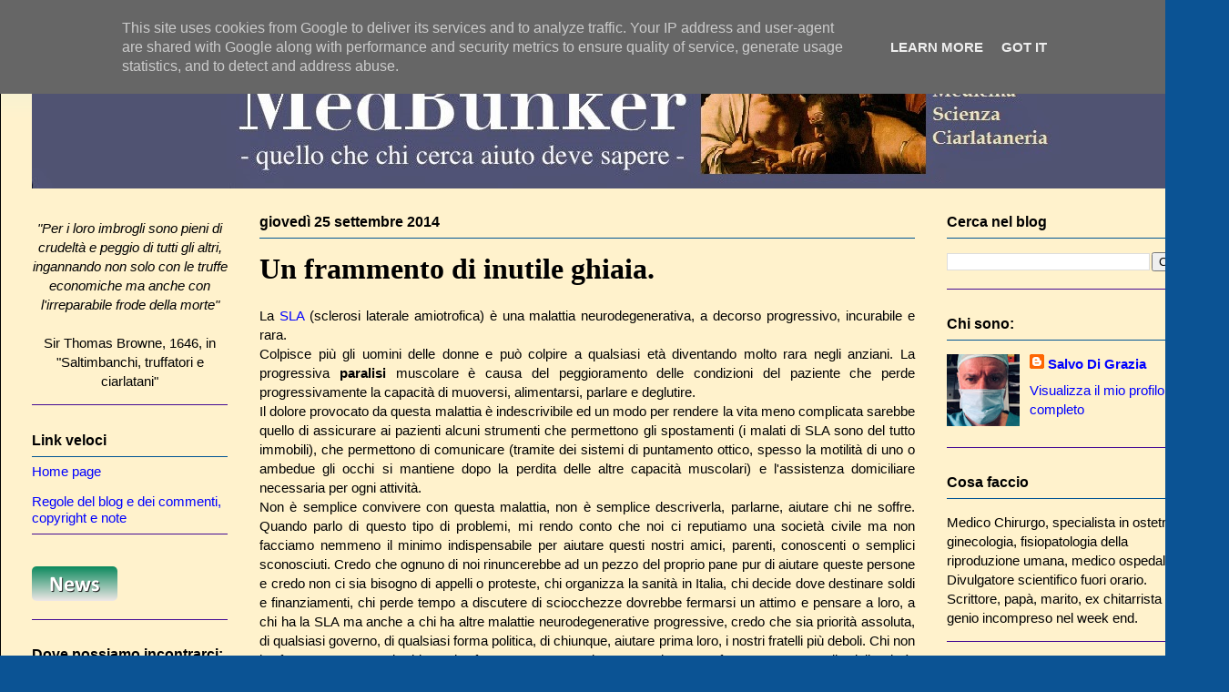

--- FILE ---
content_type: text/html; charset=UTF-8
request_url: https://www.medbunker.it/2014/09/
body_size: 50246
content:
<!DOCTYPE html>
<html class='v2' dir='ltr' xmlns='http://www.w3.org/1999/xhtml' xmlns:b='http://www.google.com/2005/gml/b' xmlns:data='http://www.google.com/2005/gml/data' xmlns:expr='http://www.google.com/2005/gml/expr'>
<head>
<link href='https://www.blogger.com/static/v1/widgets/4128112664-css_bundle_v2.css' rel='stylesheet' type='text/css'/>
<meta content='width=1100' name='viewport'/>
<meta content='text/html; charset=UTF-8' http-equiv='Content-Type'/>
<meta content='blogger' name='generator'/>
<link href='https://www.medbunker.it/favicon.ico' rel='icon' type='image/x-icon'/>
<link href='http://www.medbunker.it/2014/09/' rel='canonical'/>
<link rel="alternate" type="application/atom+xml" title="MedBunker - Le scomode verità - Atom" href="https://www.medbunker.it/feeds/posts/default" />
<link rel="alternate" type="application/rss+xml" title="MedBunker - Le scomode verità - RSS" href="https://www.medbunker.it/feeds/posts/default?alt=rss" />
<link rel="service.post" type="application/atom+xml" title="MedBunker - Le scomode verità - Atom" href="https://www.blogger.com/feeds/6541863716412341533/posts/default" />
<!--Can't find substitution for tag [blog.ieCssRetrofitLinks]-->
<meta content='http://www.medbunker.it/2014/09/' property='og:url'/>
<meta content='MedBunker - Le scomode verità' property='og:title'/>
<meta content='- Medicina, Scienza, Ciarlataneria -' property='og:description'/>
<title>MedBunker - Le scomode verità: settembre 2014</title>
<style id='page-skin-1' type='text/css'><!--
/*
-----------------------------------------------
Blogger Template Style
Name:     Ethereal
Designer: Jason Morrow
URL:      jasonmorrow.etsy.com
----------------------------------------------- */
/* Content
----------------------------------------------- */
body {
font: normal normal 15px Arial, Tahoma, Helvetica, FreeSans, sans-serif;
color: #000000;
background: #0b5394 none no-repeat scroll center center;
}
html body .content-outer {
min-width: 0;
max-width: 100%;
width: 100%;
}
a:link {
text-decoration: none;
color: #0000ff;
}
a:visited {
text-decoration: none;
color: #0c5b94;
}
a:hover {
text-decoration: underline;
color: #20124d;
}
.main-inner {
padding-top: 15px;
}
.body-fauxcolumn-outer {
background: transparent none repeat-x scroll top center;
}
.content-fauxcolumns .fauxcolumn-inner {
background: #fff2cc url(//www.blogblog.com/1kt/ethereal/bird-2toned-blue-fade.png) repeat-x scroll top left;
border-left: 1px solid #000000;
border-right: 1px solid #000000;
}
/* Flexible Background
----------------------------------------------- */
.content-fauxcolumn-outer .fauxborder-left {
width: 100%;
padding-left: 300px;
margin-left: -300px;
background-color: transparent;
background-image: none;
background-repeat: no-repeat;
background-position: left top;
}
.content-fauxcolumn-outer .fauxborder-right {
margin-right: -299px;
width: 299px;
background-color: transparent;
background-image: none;
background-repeat: no-repeat;
background-position: right top;
}
/* Columns
----------------------------------------------- */
.content-inner {
padding: 0;
}
/* Header
----------------------------------------------- */
.header-inner {
padding: 27px 0 3px;
}
.header-inner .section {
margin: 0 35px;
}
.Header h1 {
font: normal normal 60px Times, 'Times New Roman', FreeSerif, serif;
color: #95d2ff;
}
.Header h1 a {
color: #95d2ff;
}
.Header .description {
font-size: 115%;
color: #777777;
}
.header-inner .Header .titlewrapper,
.header-inner .Header .descriptionwrapper {
padding-left: 0;
padding-right: 0;
margin-bottom: 0;
}
/* Tabs
----------------------------------------------- */
.tabs-outer {
position: relative;
background: transparent;
}
.tabs-cap-top, .tabs-cap-bottom {
position: absolute;
width: 100%;
}
.tabs-cap-bottom {
bottom: 0;
}
.tabs-inner {
padding: 0;
}
.tabs-inner .section {
margin: 0 35px;
}
*+html body .tabs-inner .widget li {
padding: 1px;
}
.PageList {
border-bottom: 1px solid #61b0fb;
}
.tabs-inner .widget li.selected a,
.tabs-inner .widget li a:hover {
position: relative;
-moz-border-radius-topleft: 5px;
-moz-border-radius-topright: 5px;
-webkit-border-top-left-radius: 5px;
-webkit-border-top-right-radius: 5px;
-goog-ms-border-top-left-radius: 5px;
-goog-ms-border-top-right-radius: 5px;
border-top-left-radius: 5px;
border-top-right-radius: 5px;
background: #444444 none ;
color: #ffffff;
}
.tabs-inner .widget li a {
display: inline-block;
margin: 0;
margin-right: 1px;
padding: .65em 1.5em;
font: normal normal 12px Arial, Tahoma, Helvetica, FreeSans, sans-serif;
color: #000000;
background-color: #fff2cc;
-moz-border-radius-topleft: 5px;
-moz-border-radius-topright: 5px;
-webkit-border-top-left-radius: 5px;
-webkit-border-top-right-radius: 5px;
-goog-ms-border-top-left-radius: 5px;
-goog-ms-border-top-right-radius: 5px;
border-top-left-radius: 5px;
border-top-right-radius: 5px;
}
/* Headings
----------------------------------------------- */
h2 {
font: normal bold 16px Arial, Tahoma, Helvetica, FreeSans, sans-serif;
color: #000000;
}
/* Widgets
----------------------------------------------- */
.main-inner .column-left-inner {
padding: 0 0 0 20px;
}
.main-inner .column-left-inner .section {
margin-right: 0;
}
.main-inner .column-right-inner {
padding: 0 20px 0 0;
}
.main-inner .column-right-inner .section {
margin-left: 0;
}
.main-inner .section {
padding: 0;
}
.main-inner .widget {
padding: 0 0 15px;
margin: 20px 0;
border-bottom: 1px solid #440b94;
}
.main-inner .widget h2 {
margin: 0;
padding: .6em 0 .5em;
}
.footer-inner .widget h2 {
padding: 0 0 .4em;
}
.main-inner .widget h2 + div, .footer-inner .widget h2 + div {
padding-top: 15px;
}
.main-inner .widget .widget-content {
margin: 0;
padding: 15px 0 0;
}
.main-inner .widget ul, .main-inner .widget #ArchiveList ul.flat {
margin: -15px -15px -15px;
padding: 0;
list-style: none;
}
.main-inner .sidebar .widget h2 {
border-bottom: 1px solid #005594;
}
.main-inner .widget #ArchiveList {
margin: -15px 0 0;
}
.main-inner .widget ul li, .main-inner .widget #ArchiveList ul.flat li {
padding: .5em 15px;
text-indent: 0;
}
.main-inner .widget #ArchiveList ul li {
padding-top: .25em;
padding-bottom: .25em;
}
.main-inner .widget ul li:first-child, .main-inner .widget #ArchiveList ul.flat li:first-child {
border-top: none;
}
.main-inner .widget ul li:last-child, .main-inner .widget #ArchiveList ul.flat li:last-child {
border-bottom: none;
}
.main-inner .widget .post-body ul {
padding: 0 2.5em;
margin: .5em 0;
list-style: disc;
}
.main-inner .widget .post-body ul li {
padding: 0.25em 0;
margin-bottom: .25em;
color: #000000;
border: none;
}
.footer-inner .widget ul {
padding: 0;
list-style: none;
}
.widget .zippy {
color: #444444;
}
/* Posts
----------------------------------------------- */
.main.section {
margin: 0 20px;
}
body .main-inner .Blog {
padding: 0;
background-color: transparent;
border: none;
}
.main-inner .widget h2.date-header {
border-bottom: 1px solid #005594;
}
.date-outer {
position: relative;
margin: 15px 0 20px;
}
.date-outer:first-child {
margin-top: 0;
}
.date-posts {
clear: both;
}
.post-outer, .inline-ad {
border-bottom: 1px solid #440b94;
padding: 30px 0;
}
.post-outer {
padding-bottom: 10px;
}
.post-outer:first-child {
padding-top: 0;
border-top: none;
}
.post-outer:last-child, .inline-ad:last-child {
border-bottom: none;
}
.post-body img {
padding: 8px;
}
h3.post-title, h4 {
font: normal bold 32px 'Times New Roman', Times, FreeSerif, serif;
color: #000000;
}
h3.post-title a {
font: normal bold 32px 'Times New Roman', Times, FreeSerif, serif;
color: #000000;
text-decoration: none;
}
h3.post-title a:hover {
color: #20124d;
text-decoration: underline;
}
.post-header {
margin: 0 0 1.5em;
}
.post-body {
line-height: 1.4;
}
.post-footer {
margin: 1.5em 0 0;
}
#blog-pager {
padding: 15px;
}
.blog-feeds, .post-feeds {
margin: 1em 0;
text-align: center;
}
.post-outer .comments {
margin-top: 2em;
}
/* Comments
----------------------------------------------- */
.comments .comments-content .icon.blog-author {
background-repeat: no-repeat;
background-image: url([data-uri]);
}
.comments .comments-content .loadmore a {
background: #fff2cc url(//www.blogblog.com/1kt/ethereal/bird-2toned-blue-fade.png) repeat-x scroll top left;
}
.comments .comments-content .loadmore a {
border-top: 1px solid #005594;
border-bottom: 1px solid #005594;
}
.comments .comment-thread.inline-thread {
background: #fff2cc url(//www.blogblog.com/1kt/ethereal/bird-2toned-blue-fade.png) repeat-x scroll top left;
}
.comments .continue {
border-top: 2px solid #005594;
}
/* Footer
----------------------------------------------- */
.footer-inner {
padding: 30px 0;
overflow: hidden;
}
/* Mobile
----------------------------------------------- */
body.mobile  {
background-size: auto
}
.mobile .body-fauxcolumn-outer {
background: ;
}
.mobile .content-fauxcolumns .fauxcolumn-inner {
opacity: 0.75;
}
.mobile .content-fauxcolumn-outer .fauxborder-right {
margin-right: 0;
}
.mobile-link-button {
background-color: #444444;
}
.mobile-link-button a:link, .mobile-link-button a:visited {
color: #ffffff;
}
.mobile-index-contents {
color: #444444;
}
.mobile .body-fauxcolumn-outer {
background-size: 100% auto;
}
.mobile .mobile-date-outer {
border-bottom: transparent;
}
.mobile .PageList {
border-bottom: none;
}
.mobile .tabs-inner .section {
margin: 0;
}
.mobile .tabs-inner .PageList .widget-content {
background: #444444 none;
color: #ffffff;
}
.mobile .tabs-inner .PageList .widget-content .pagelist-arrow {
border-left: 1px solid #ffffff;
}
.mobile .footer-inner {
overflow: visible;
}
body.mobile .AdSense {
margin: 0 -10px;
}

--></style>
<style id='template-skin-1' type='text/css'><!--
body {
min-width: 1350px;
}
.content-outer, .content-fauxcolumn-outer, .region-inner {
min-width: 1350px;
max-width: 1350px;
_width: 1350px;
}
.main-inner .columns {
padding-left: 250px;
padding-right: 310px;
}
.main-inner .fauxcolumn-center-outer {
left: 250px;
right: 310px;
/* IE6 does not respect left and right together */
_width: expression(this.parentNode.offsetWidth -
parseInt("250px") -
parseInt("310px") + 'px');
}
.main-inner .fauxcolumn-left-outer {
width: 250px;
}
.main-inner .fauxcolumn-right-outer {
width: 310px;
}
.main-inner .column-left-outer {
width: 250px;
right: 100%;
margin-left: -250px;
}
.main-inner .column-right-outer {
width: 310px;
margin-right: -310px;
}
#layout {
min-width: 0;
}
#layout .content-outer {
min-width: 0;
width: 800px;
}
#layout .region-inner {
min-width: 0;
width: auto;
}
--></style>
<meta content='jyF3eCD6EnJ46CLHFWb58FrYpPp8ERfJH_2H8AQOE98' name='google-site-verification'/>
<link href='https://www.blogger.com/dyn-css/authorization.css?targetBlogID=6541863716412341533&amp;zx=2cc1d717-edd2-441a-962a-05fd9211f670' media='none' onload='if(media!=&#39;all&#39;)media=&#39;all&#39;' rel='stylesheet'/><noscript><link href='https://www.blogger.com/dyn-css/authorization.css?targetBlogID=6541863716412341533&amp;zx=2cc1d717-edd2-441a-962a-05fd9211f670' rel='stylesheet'/></noscript>
<meta name='google-adsense-platform-account' content='ca-host-pub-1556223355139109'/>
<meta name='google-adsense-platform-domain' content='blogspot.com'/>

<script type="text/javascript" language="javascript">
  // Supply ads personalization default for EEA readers
  // See https://www.blogger.com/go/adspersonalization
  adsbygoogle = window.adsbygoogle || [];
  if (typeof adsbygoogle.requestNonPersonalizedAds === 'undefined') {
    adsbygoogle.requestNonPersonalizedAds = 1;
  }
</script>


</head>
<body class='loading variant-hummingBirds2'>
<div class='navbar section' id='navbar'><div class='widget Navbar' data-version='1' id='Navbar1'><script type="text/javascript">
    function setAttributeOnload(object, attribute, val) {
      if(window.addEventListener) {
        window.addEventListener('load',
          function(){ object[attribute] = val; }, false);
      } else {
        window.attachEvent('onload', function(){ object[attribute] = val; });
      }
    }
  </script>
<div id="navbar-iframe-container"></div>
<script type="text/javascript" src="https://apis.google.com/js/platform.js"></script>
<script type="text/javascript">
      gapi.load("gapi.iframes:gapi.iframes.style.bubble", function() {
        if (gapi.iframes && gapi.iframes.getContext) {
          gapi.iframes.getContext().openChild({
              url: 'https://www.blogger.com/navbar/6541863716412341533?origin\x3dhttps://www.medbunker.it',
              where: document.getElementById("navbar-iframe-container"),
              id: "navbar-iframe"
          });
        }
      });
    </script><script type="text/javascript">
(function() {
var script = document.createElement('script');
script.type = 'text/javascript';
script.src = '//pagead2.googlesyndication.com/pagead/js/google_top_exp.js';
var head = document.getElementsByTagName('head')[0];
if (head) {
head.appendChild(script);
}})();
</script>
</div></div>
<div class='body-fauxcolumns'>
<div class='fauxcolumn-outer body-fauxcolumn-outer'>
<div class='cap-top'>
<div class='cap-left'></div>
<div class='cap-right'></div>
</div>
<div class='fauxborder-left'>
<div class='fauxborder-right'></div>
<div class='fauxcolumn-inner'>
</div>
</div>
<div class='cap-bottom'>
<div class='cap-left'></div>
<div class='cap-right'></div>
</div>
</div>
</div>
<div class='content'>
<div class='content-fauxcolumns'>
<div class='fauxcolumn-outer content-fauxcolumn-outer'>
<div class='cap-top'>
<div class='cap-left'></div>
<div class='cap-right'></div>
</div>
<div class='fauxborder-left'>
<div class='fauxborder-right'></div>
<div class='fauxcolumn-inner'>
</div>
</div>
<div class='cap-bottom'>
<div class='cap-left'></div>
<div class='cap-right'></div>
</div>
</div>
</div>
<div class='content-outer'>
<div class='content-cap-top cap-top'>
<div class='cap-left'></div>
<div class='cap-right'></div>
</div>
<div class='fauxborder-left content-fauxborder-left'>
<div class='fauxborder-right content-fauxborder-right'></div>
<div class='content-inner'>
<header>
<div class='header-outer'>
<div class='header-cap-top cap-top'>
<div class='cap-left'></div>
<div class='cap-right'></div>
</div>
<div class='fauxborder-left header-fauxborder-left'>
<div class='fauxborder-right header-fauxborder-right'></div>
<div class='region-inner header-inner'>
<div class='header section' id='header'><div class='widget Header' data-version='1' id='Header1'>
<div id='header-inner'>
<a href='https://www.medbunker.it/' style='display: block'>
<img alt='MedBunker - Le scomode verità' height='150px; ' id='Header1_headerimg' src='https://blogger.googleusercontent.com/img/b/R29vZ2xl/AVvXsEhgls2XMCIS8Uv1lGcSvKo49zRDOm1TJewr91rMkyNievWvVCE6JYbd8gy1lLlrt8BXmFmYaRevBcdhz2T9Y3TN4mdTrJtkaAZhzWC4kmpO3byJvEmWdCBe3-NC_A5Z5S9k_JkI_9wSY7Ys/s1600/testata_completa_new.jpg' style='display: block' width='1303px; '/>
</a>
</div>
</div></div>
</div>
</div>
<div class='header-cap-bottom cap-bottom'>
<div class='cap-left'></div>
<div class='cap-right'></div>
</div>
</div>
</header>
<div class='tabs-outer'>
<div class='tabs-cap-top cap-top'>
<div class='cap-left'></div>
<div class='cap-right'></div>
</div>
<div class='fauxborder-left tabs-fauxborder-left'>
<div class='fauxborder-right tabs-fauxborder-right'></div>
<div class='region-inner tabs-inner'>
<div class='tabs no-items section' id='crosscol'></div>
<div class='tabs no-items section' id='crosscol-overflow'></div>
</div>
</div>
<div class='tabs-cap-bottom cap-bottom'>
<div class='cap-left'></div>
<div class='cap-right'></div>
</div>
</div>
<div class='main-outer'>
<div class='main-cap-top cap-top'>
<div class='cap-left'></div>
<div class='cap-right'></div>
</div>
<div class='fauxborder-left main-fauxborder-left'>
<div class='fauxborder-right main-fauxborder-right'></div>
<div class='region-inner main-inner'>
<div class='columns fauxcolumns'>
<div class='fauxcolumn-outer fauxcolumn-center-outer'>
<div class='cap-top'>
<div class='cap-left'></div>
<div class='cap-right'></div>
</div>
<div class='fauxborder-left'>
<div class='fauxborder-right'></div>
<div class='fauxcolumn-inner'>
</div>
</div>
<div class='cap-bottom'>
<div class='cap-left'></div>
<div class='cap-right'></div>
</div>
</div>
<div class='fauxcolumn-outer fauxcolumn-left-outer'>
<div class='cap-top'>
<div class='cap-left'></div>
<div class='cap-right'></div>
</div>
<div class='fauxborder-left'>
<div class='fauxborder-right'></div>
<div class='fauxcolumn-inner'>
</div>
</div>
<div class='cap-bottom'>
<div class='cap-left'></div>
<div class='cap-right'></div>
</div>
</div>
<div class='fauxcolumn-outer fauxcolumn-right-outer'>
<div class='cap-top'>
<div class='cap-left'></div>
<div class='cap-right'></div>
</div>
<div class='fauxborder-left'>
<div class='fauxborder-right'></div>
<div class='fauxcolumn-inner'>
</div>
</div>
<div class='cap-bottom'>
<div class='cap-left'></div>
<div class='cap-right'></div>
</div>
</div>
<!-- corrects IE6 width calculation -->
<div class='columns-inner'>
<div class='column-center-outer'>
<div class='column-center-inner'>
<div class='main section' id='main'><div class='widget Blog' data-version='1' id='Blog1'>
<div class='blog-posts hfeed'>

          <div class="date-outer">
        
<h2 class='date-header'><span>giovedì 25 settembre 2014</span></h2>

          <div class="date-posts">
        
<div class='post-outer'>
<div class='post hentry' itemprop='blogPost' itemscope='itemscope' itemtype='http://schema.org/BlogPosting'>
<meta content='6541863716412341533' itemprop='blogId'/>
<meta content='8352868493798714094' itemprop='postId'/>
<a name='8352868493798714094'></a>
<h3 class='post-title entry-title' itemprop='name'>
<a href='https://www.medbunker.it/2014/09/un-frammento-di-inutile-ghiaia.html'>Un frammento di inutile ghiaia.</a>
</h3>
<div class='post-header'>
<div class='post-header-line-1'></div>
</div>
<div class='post-body entry-content' id='post-body-8352868493798714094' itemprop='description articleBody'>
<div style="text-align: justify;">
La <a href="http://it.wikipedia.org/wiki/Sclerosi_laterale_amiotrofica" target="_blank">SLA</a> (sclerosi laterale amiotrofica) è una malattia neurodegenerativa, a decorso progressivo, incurabile e rara.</div>
<div style="text-align: justify;">
Colpisce più gli uomini delle donne e può colpire a qualsiasi età diventando molto rara negli anziani. La progressiva <b>paralisi </b>muscolare è causa del peggioramento delle condizioni del paziente che perde progressivamente la capacità di muoversi, alimentarsi, parlare e deglutire.</div>
<div style="text-align: justify;">
Il dolore provocato da questa malattia è indescrivibile ed un modo per rendere la vita meno complicata sarebbe quello di assicurare ai pazienti alcuni strumenti che permettono gli spostamenti (i malati di SLA sono del tutto immobili), che permettono di comunicare (tramite dei sistemi di puntamento ottico, spesso la motilità di uno o ambedue gli occhi si mantiene dopo la perdita delle altre capacità muscolari) e l'assistenza domiciliare necessaria per ogni attività.</div>
<div style="text-align: justify;">
Non è semplice convivere con questa malattia, non è semplice descriverla, parlarne, aiutare chi ne soffre. Quando parlo di questo tipo di problemi, mi rendo conto che noi ci reputiamo una società civile ma non facciamo nemmeno il minimo indispensabile per aiutare questi nostri amici, parenti, conoscenti o semplici sconosciuti. Credo che ognuno di noi rinuncerebbe ad un pezzo del proprio pane pur di aiutare queste persone e credo non ci sia bisogno di appelli o proteste, chi organizza la sanità in Italia, chi decide dove destinare soldi e finanziamenti, chi perde tempo a discutere di sciocchezze dovrebbe fermarsi un attimo e pensare a loro, a chi ha la SLA ma anche a chi ha altre malattie neurodegenerative progressive, credo che sia priorità assoluta, di qualsiasi governo, di qualsiasi forma politica, di chiunque, aiutare prima loro, i nostri fratelli più deboli. Chi non ha forza per muoversi, chi non ha forza per pensare deve avere la nostra forza, ma non quella della pietà, quella della civiltà. L'aiuto pubblico, <b>reale</b>, utile.</div>
<div style="text-align: justify;">
Perché sono malattie che ti distruggono, ti annullano e con te annullano chi ti sta attorno. Proprio perché non potrò mai capire fino in fondo, perché non troverei le parole giuste, ho deciso di copiare un testo trovato su un social network. Non so neanche se si tratta di un testo originale*, reale, non so se la firma è vera ma so che quello che leggerete è ciò che pensano tanti malati di SLA. So che questo è quello che prova un nostro simile e non si può lasciare così. Non commento ulteriormente e mi rendo conto che il testo può essere a tratti duro, difficile, ma per una volta turbiamoci per cose che sono molto più vicine e reali degli stupidi problemi che ci propina la cronaca "scelta" di tutti i giorni, proviamo a capire, a comprendere cosa significhi essere vivo ma sentirsi finito. Non servono altre parole.</div>
<div style="text-align: justify;">
<br /></div>
<div style="text-align: justify;">
Eccole le parole di Thomas, italiano malato di SLA:</div>
<div style="text-align: justify;">
== </div>
<div style="text-align: justify;">
&nbsp; </div>
<div style="text-align: justify;">
&#8220;Mia moglie ogni tanto passa di qua.</div>
<div style="text-align: justify;">
Tra una faccenda e l&#8217;altra non dimentica mai di venire un momento, appena può, ad accarezzarmi il viso. Mi passa una mano su una guancia e mi sorride, mi chiede se ho bisogno di qualcosa.
Mia moglie con un sorriso può avvicinare le stelle, dovreste vederla. E la sua mano, la sua mano è spesso umida, di passaggio tra un bucato o una pietanza; eppure mi bagna di calore. Mi adagia su questi giorni che mi passano intorno come un fiume, un fiume di cui io sono adesso nient&#8217;altro che un frammento di inutile ghiaia.</div>
<div style="text-align: justify;">
Un giorno&#8230;stavo lì a farmi un caffè; feci per chiudere la moka, feci per chiuderla&#8230;</div>
<div style="text-align: justify;">
Avvicinavo i due pezzi, giravo e rigiravo, non capivo, sembravano respingersi, come poli opposti su di un chiassoso stridio di lamiera&#8230;</div>
<div style="text-align: justify;">
Poi le mie mani mollarono, e venne giù tutto; e ancora non sapevo che anche io mi sarei sparso così, come quel mucchietto di polvere marrone disegnato sul pavimento.
Oggi ho di fronte sempre lo stesso soffitto, e misuro, ogni secondo che passa, quanto sia infinitamente distante il mio essere umano da quella superficie bianca che da mesi ormai mi sovrasta, come un drappo vuoto, una bandiera senza colori che sventola di noia la mia malattia.
Io sono fermo.
Io sono muto.
Sono un albero piantato nel mio letto, con le radici che scavano nel materasso, si aggrappano, rigirano attorno ai fili metallici della rete.
Sono in attesa perenne, impotente, farfuglio aria da un tubo in trachea, eppure son vivo.
La prima domanda che mi sono fatto è stata "perché proprio a me, che ho fatto di male?".</div>
<div style="text-align: justify;">
Ma era troppo banale. Questa è la domanda di tutti i malati.</div>
<div style="text-align: justify;">
Chiunque di fronte a un dolore si chiede perché, il senso o il motivo, chiunque, si tratti di cancro o di un&#8217;unghia incarnita.
Il passo era molto più lungo, l&#8217;abisso molto più profondo.
perché le altre malattie se ti uccidono, ti lasciano uomo. Questa no.
Qui sei morto, sepolto, prima ancora di andare.
Ecco, mia moglie mi parla, mi tocca, sorride, mi ama. E io qui è come se non ci fossi, è come se fossi detenuto di me stesso, prigioniero dentro il mio corpo, chiuso per sempre in un barattolo di carne umana.
I miei occhi sono il vetro trasparente attraverso il quale guardo fuori&#8230;i miei occhi sono la mia voce gettata al di là delle sbarre, verso il mare, oltre gli scogli.
Io amo in un battito di ciglia, come l&#8217;albero che canta di foglie al passare del vento. Il mio più lungo discorso è un agitarsi di palpebre nel vuoto, un alfabeto morse ridicolo, captato solo da chi mi ama.
Io parlo così. Oppure con la voce sintetica di un computer.</div>
<div style="text-align: justify;">
Ma non è solo questo. A volte, di notte, mentre dormo, sogno di correre a lungo, senza motivo, senza una meta, come spesso fanno i bambini. Sogno di andare.
Da sveglio, immaginatemi dentro.
Mi penetra, mi percorre un&#8217;energia infinita e bestiale che ruota, risbatte, si tuffa e risale. E mai, mai, trova un&#8217;uscita. A tratti s&#8217;acquieta. Allora mi sorprendo a godere di un raggio di sole che mi raggiunge dalla finestra, o di una canzone che passa dai muri e rigira qui intorno.
Poi tutto riprende e resto schiacciato da una mano invisibile che preme il mio corpo in un supino supplizio.
Sclerosi Laterale Amiotrofica&#8230;che cazzo significa&#8230;cambiatele nome, datele un senso!</div>
<div style="text-align: justify;">
Un cadavere vivo piantato nel mondo, ecco cosa sono; una statua vivente che spera nel tempo o in un gesto pietoso.

Mia moglie ogni tanto passa di qua.
Ho imparato da poco a dirle ti amo con gli occhi&#8221;.</div>
<div style="text-align: justify;">
<br /></div>
<div style="text-align: justify;">
Thomas Pistoia, SLA<br />
<br />
==<br />
<br />
Alla prossima.<br /><br /><b>Nota</b>: *da quanto risulta da una ricerca sul web, l'autore del testo (a questo punto di fantasia) non sembrerebbe affetto da SLA, come si vede in <a href="https://www.youtube.com/watch?v=y9a04_C7EMw" target="_blank">questo</a> video.</div>
<iframe allowTransparency='true' frameborder='0' scrolling='no' src='http://www.facebook.com/plugins/like.php?href=https://www.medbunker.it/2014/09/un-frammento-di-inutile-ghiaia.html&layout=standard&show_faces=false&width=100&action=like&font=arial&colorscheme=light' style='border:none; overflow:hidden; width:450px; height:40px;'></iframe>
<div style='clear: both;'></div>
</div>
<div class='post-footer'>
<div class='post-footer-line post-footer-line-1'><div class='post-share-buttons goog-inline-block'>
<a class='goog-inline-block share-button sb-email' href='https://www.blogger.com/share-post.g?blogID=6541863716412341533&postID=8352868493798714094&target=email' target='_blank' title='Invia tramite email'><span class='share-button-link-text'>Invia tramite email</span></a><a class='goog-inline-block share-button sb-blog' href='https://www.blogger.com/share-post.g?blogID=6541863716412341533&postID=8352868493798714094&target=blog' onclick='window.open(this.href, "_blank", "height=270,width=475"); return false;' target='_blank' title='Postalo sul blog'><span class='share-button-link-text'>Postalo sul blog</span></a><a class='goog-inline-block share-button sb-twitter' href='https://www.blogger.com/share-post.g?blogID=6541863716412341533&postID=8352868493798714094&target=twitter' target='_blank' title='Condividi su X'><span class='share-button-link-text'>Condividi su X</span></a><a class='goog-inline-block share-button sb-facebook' href='https://www.blogger.com/share-post.g?blogID=6541863716412341533&postID=8352868493798714094&target=facebook' onclick='window.open(this.href, "_blank", "height=430,width=640"); return false;' target='_blank' title='Condividi su Facebook'><span class='share-button-link-text'>Condividi su Facebook</span></a><a class='goog-inline-block share-button sb-pinterest' href='https://www.blogger.com/share-post.g?blogID=6541863716412341533&postID=8352868493798714094&target=pinterest' target='_blank' title='Condividi su Pinterest'><span class='share-button-link-text'>Condividi su Pinterest</span></a>
</div>
</div>
<div class='post-footer-line post-footer-line-2'><span class='post-author vcard'>
Scritto da
<span class='fn' itemprop='author' itemscope='itemscope' itemtype='http://schema.org/Person'>
<meta content='https://www.blogger.com/profile/14818538577647614522' itemprop='url'/>
<a class='g-profile' href='https://www.blogger.com/profile/14818538577647614522' rel='author' title='author profile'>
<span itemprop='name'>Salvo Di Grazia</span>
</a>
</span>
</span>
<span class='post-timestamp'>
e pubblicato alle ore
<meta content='http://www.medbunker.it/2014/09/un-frammento-di-inutile-ghiaia.html' itemprop='url'/>
<a class='timestamp-link' href='https://www.medbunker.it/2014/09/un-frammento-di-inutile-ghiaia.html' rel='bookmark' title='permanent link'><abbr class='published' itemprop='datePublished' title='2014-09-25T10:04:00+02:00'>10:04</abbr></a>
</span>
<span class='post-comment-link'>
<a class='comment-link' href='https://www.medbunker.it/2014/09/un-frammento-di-inutile-ghiaia.html#comment-form' onclick=''>
7 commenti:
  </a>
</span>
<span class='post-icons'>
<span class='item-action'>
<a href='https://www.blogger.com/email-post/6541863716412341533/8352868493798714094' title='Post per email'>
<img alt="" class="icon-action" height="13" src="//img1.blogblog.com/img/icon18_email.gif" width="18">
</a>
</span>
<span class='item-control blog-admin pid-116430628'>
<a href='https://www.blogger.com/post-edit.g?blogID=6541863716412341533&postID=8352868493798714094&from=pencil' title='Modifica post'>
<img alt='' class='icon-action' height='18' src='https://resources.blogblog.com/img/icon18_edit_allbkg.gif' width='18'/>
</a>
</span>
</span>
<span class='post-labels'>
Parole di ricerca:
<a href='https://www.medbunker.it/search/label/malattie' rel='tag'>malattie</a>,
<a href='https://www.medbunker.it/search/label/malattie%20genetiche' rel='tag'>malattie genetiche</a>,
<a href='https://www.medbunker.it/search/label/opinioni' rel='tag'>opinioni</a>,
<a href='https://www.medbunker.it/search/label/SLA' rel='tag'>SLA</a>
</span>
</div>
<div class='post-footer-line post-footer-line-3'></div>
</div>
</div>
</div>

          </div></div>
        

          <div class="date-outer">
        
<h2 class='date-header'><span>lunedì 8 settembre 2014</span></h2>

          <div class="date-posts">
        
<div class='post-outer'>
<div class='post hentry' itemprop='blogPost' itemscope='itemscope' itemtype='http://schema.org/BlogPosting'>
<meta content='https://blogger.googleusercontent.com/img/b/R29vZ2xl/AVvXsEi5X2Vvl0LVf7PbxVpZ-H3lK20vtp2XG1em2UQNvy1OXuRtKuyh17wMFg024Y3dnsqyO_KLrVTjIfxveu4w1ippDQnevUzT8xp6L-Ps7OfI4lG2ajVR7s8UQaq11Ru-MZBLZ0KhiMiDFrl1/s1600/indignados.jpg' itemprop='image_url'/>
<meta content='6541863716412341533' itemprop='blogId'/>
<meta content='5305596162266735252' itemprop='postId'/>
<a name='5305596162266735252'></a>
<h3 class='post-title entry-title' itemprop='name'>
<a href='https://www.medbunker.it/2014/09/siete-tutti-creduloni-tranne-me-ovvero.html'>Siete tutti creduloni, tranne me. Ovvero: il complotto delle collanine d'ambra.</a>
</h3>
<div class='post-header'>
<div class='post-header-line-1'></div>
</div>
<div class='post-body entry-content' id='post-body-5305596162266735252' itemprop='description articleBody'>
<div style="text-align: justify;">
</div>
<div style="text-align: justify;">
<div class="separator" style="clear: both; text-align: center;">
<a href="https://blogger.googleusercontent.com/img/b/R29vZ2xl/AVvXsEi5X2Vvl0LVf7PbxVpZ-H3lK20vtp2XG1em2UQNvy1OXuRtKuyh17wMFg024Y3dnsqyO_KLrVTjIfxveu4w1ippDQnevUzT8xp6L-Ps7OfI4lG2ajVR7s8UQaq11Ru-MZBLZ0KhiMiDFrl1/s1600/indignados.jpg" imageanchor="1" style="margin-left: 1em; margin-right: 1em;"><img border="0" height="119" src="https://blogger.googleusercontent.com/img/b/R29vZ2xl/AVvXsEi5X2Vvl0LVf7PbxVpZ-H3lK20vtp2XG1em2UQNvy1OXuRtKuyh17wMFg024Y3dnsqyO_KLrVTjIfxveu4w1ippDQnevUzT8xp6L-Ps7OfI4lG2ajVR7s8UQaq11Ru-MZBLZ0KhiMiDFrl1/s1600/indignados.jpg" width="320" /></a></div>
</div>
<div style="text-align: justify;">
MedBunker è la "fiera dell'ignoranza" e dovrei essere denunciato per diffamazione.<br />
La signora è indignata, furiosa e il sospetto dell'influenza delle "solite" <i>lobbies </i>[sic] è una certezza.<br />
<br />
Quello che vedete sopra è uno screenshot di un commento arrivato sulla pagina Facebook del blog. Dice la signora (gentile signora) che io sarei "<i>sovvenzionato per fare terrorismo</i>" (oltre che ignorante, naturalmente) e "<i>sostenuto dalle solite lobbies</i>".<br />
Cosa commenta la signora?<br />
Ho discusso una cura alternativa per il cancro che ha tanti sostenitori?<br />
Ho smontato uno dei tanti guru di internet? Forse ho insultato lei o un suo caro?<br />
Oppure ho "suggerito" un farmaco controverso?<br />
Quale sarà il <b>terrorismo </b>che causa questi scatti d'ira, l'indignazione e la proposta per una denuncia per diffamazione?<br />
<br />
<a href="https://www.facebook.com/MedBunker/posts/892695047425767" target="_blank">Questo</a>:<br />
<blockquote class="tr_bq">
Sapete che ci sono mamme che mettono delle collanine d'ambra ai loro bambini (piccoli) perché queste li aiuterebbero a superare i disturbi della dentizione?
Incredibile? No, ci sono persino dibattiti nei siti dedicati alle neomamme, chi dice servano e chi ha dubbi e c'è chi ci crede tantissimo.
Spero di non dover spiegare perché una collanina di resina non serva a nulla e non cambi nulla nello sviluppo del bambino (o dei suoi denti), ma forse è il caso di ricordare che queste collanine possono essere pericolose, il rischio di strangolamento (la collanina si stringe sul collo) o soffocamento (la collanina si rompe ed i piccoli pezzi sono ingoiati) è presente e reale.

La collanina di ambra per i denti è niente più che un talismano (e qualcuno si stupisce che esistono mamme che usano l'omeopatia con i propri bambini), non ha nessuna base scientifica e nessun significato medico, rischiare una tragedia per qualcosa che non serve a nulla è stupido. Consapevole dei rischi, ogni mamma decida se mettere un amuleto magico addosso al proprio bambino o tranquillizzarsi pensando che lo sviluppo dei denti non è una malattia.
<br />
Noi esseri umani siamo portati biologicamente a credere. Siamo superstiziosi, è un meccanismo neurologico e psicologico ben conosciuto, comune a tutti noi.</blockquote>
Le <b>collanine d'ambra per i denti</b>.</div>
<div style="text-align: justify;">
Come scritto, l'argomento mi sembrava piuttosto insignificante, ma dopo una segnalazione via mail ho cercato di capire quanto fosse radicata la superstizione che la collanina d'ambra potesse avere un'azione sulla dentizione dei bambini. Si tratta di una credenza molto diffusa, in tutto il mondo ed anche in Italia. Così ho scritto una nota che mi sembrava scontata nella sua banalità.<br />
<br />
L'idea di scrivere questo post mi è venuta proprio in seguito alle reazioni a quelle mie parole, qualcosa di assolutamente irrazionale (ed a tratti violenta, verbalmente) che dimostra come qualsiasi persona sia suscettibile di false convinzioni e come "difenda con le unghie" queste convinzioni, nonostante, anche con una semplice riflessione, si dimostri come non vi siano motivi per ritenerle reali. Un fenomeno che colpisce tutti, siamo tutti razionali, con gli altri.<br />
<br />
Quella di cui parlo è una superstizione senza alcuna base scientifica che unisce, all'inutilità, anche alcuni rischi. Parlavo delle "<i>collanine d'ambra</i>", delle piccole collanine formate da piccole pietre di "ambra" (visti i prezzi ho qualche dubbio siano di ambra pregiata o vera ambra). Sapete (io non lo sapevo, me ne sono reso conto dopo una segnalazione) che esistono tantissimi genitori che mettono queste collanine d'ambra perchè aiuterebbero a superare i disturbi dei neonati al momento della nascita dei primi denti?<br />
Il momento in cui comincia l'eruzione dei primi denti ai lattanti, possono esserci varie conseguenze, non costanti e non gravi (salivazione aumentata, irritabilità, agitazione) ma che spesso preoccupano i genitori o ne condizionano...il sonno. Vi sono alcuni rimedi, spesso con poco effetto, per esempio dei gel con anestetico o degli spray che possono dare qualche sollievo, ma c'è da dire che non si tratta di malattia o di grave problema e quindi basta attendere qualche giorno per far tornare tutto a posto.</div>
<div style="text-align: justify;">
La tradizione vuole (e mi dicono che questa è consigliata anche da operatori sanitari) che mettere ai lattanti una collanina d'ambra, li aiuterebbe a sopportare meglio questi disturbi. C'è chi le indossa anche in età adulta (anche questo l'ho scoperto tra i commenti) perché la stessa collanina avrebbe altri effetti positivi (non ben specificati).<br />
Una collanina di ambra avrebbe effetti sulla salute.<br />
<br />
<table align="center" cellpadding="0" cellspacing="0" class="tr-caption-container" style="margin-left: auto; margin-right: auto; text-align: center;"><tbody>
<tr><td style="text-align: center;"><a href="https://blogger.googleusercontent.com/img/b/R29vZ2xl/AVvXsEhGieyxq5i7ilzRqx0tE-7gNE-NsArzhqqxEmLpg8xoLbyK_bsGI4xQPm__qaXVExxgMBZBqddG5Yot5E-dQad6xfYo4Q1wkKIesRJIsc2Wy5aSR68wIKUgAoLiw87DQi0Xl2eARRGhDsv6/s1600/ambra.jpg" imageanchor="1" style="margin-left: auto; margin-right: auto;"><img border="0" height="206" src="https://blogger.googleusercontent.com/img/b/R29vZ2xl/AVvXsEhGieyxq5i7ilzRqx0tE-7gNE-NsArzhqqxEmLpg8xoLbyK_bsGI4xQPm__qaXVExxgMBZBqddG5Yot5E-dQad6xfYo4Q1wkKIesRJIsc2Wy5aSR68wIKUgAoLiw87DQi0Xl2eARRGhDsv6/s1600/ambra.jpg" width="320" /></a></td></tr>
<tr><td class="tr-caption" style="text-align: center;">Collanina d'ambra per i denti. Un talismano usato da secoli,&nbsp; dovunque.</td></tr>
</tbody></table>
<br />
<br /></div>
<div style="text-align: justify;">
Naturalmente non esiste <u><b>nessun motivo</b></u> perché queste collanine abbiano qualche effetto sui bambini, l'ambra è una resina dura che non rilascia (in condizioni ambientali) alcuna sostanza ed in ogni caso non si usa certo come una compressa o un farmaco, sta, al massimo, a contatto con la pelle. Nessun motivo plausibile né logico perché queste collanine funzionino. Chi le vende spesso parla di rilascio di "<i>acido succinico</i>" (una sostanza già presente nel nostro corpo che è contenuta nelle ambre pregiate) ma sarebbe interessante capire non solo quanto acido succinico contengano le ambre per le collanine, come farebbe questa sostanza a passare dalla resina al corpo del bambino (ma in quantità minima, altrimenti lo intossicherebbe) e soprattutto come farebbe ad agire visto che l'acido succinino non ha effetto analgesico o anti infiammatorio. È bene notare che l'ambra fonde a temperature altissime, centinaia di gradi. Poi ci sono gli estremisti, che "caricano" l'ambra di "<i>energia</i>" (quella indefinita tipica delle "<i>bufale olistiche</i>") ed in qualche realtà estera l'ambra è sostituita da denti di animali, pietre varie o metalli preziosi. Un talismano che deriva da tradizioni antiche, quando si tentavano cerimonie per risolvere tutti i problemi umani, magie per risolvere l'ignoto. In alcune culture si pratica addirittura la pericolosa usanza di <i>incidere </i>le gengive dei lattanti per favorire la fuoriuscita dei denti da latte.<br />
Sono tradizioni popolari e secolari, diffuse in tutte le latitudini (in Europa soprattutto nel nord del continente), in certi stati (come in Italia) la vendita è permessa (anche nelle farmacie) mentre in alcuni stati proibita.</div>
<div style="text-align: justify;">
<br /></div>
<div style="text-align: justify;">
Come si fa a credere ad una cosa del genere?<br />
Ma pazienza, si potrebbe pensare, nulla di grave, in fondo gli oroscopi sono letti da milioni di persone, ma in questo caso qualche dubbio sulla magia dei dentini dovrebbe esserci. <br />
Di fronte ad una palese inutilità, infatti, esistono alcuni <b>pericoli</b>. La collanina può rompersi ed il lattante soffocare con uno dei componenti della stessa, può impigliarsi o può stringersi al collo del bambino strangolandolo, è chiaro che questa non è un'esclusiva dei <i>talismani d'ambra</i> per i denti ma di tutte le collane, le corde ed i pendagli a portata di "bambino", sembrerebbe qualcosa che il semplice buonsenso dovrebbe consigliare. È <a href="https://www.ncbi.nlm.nih.gov/pubmed/27873736">descritta</a> inoltre una tipica contaminazione batterica che, con l'abitudine dei lattanti di portare la collanina in bocca, non è certo un fatto rassicurante. Con i bambini nessuna precauzione è mai troppa e, se questa riguarda un oggetto inutile, il buon senso è doppio. <br />
Il pericolo d'altronde non è solo "<i>ipotetico</i>". Gli incidenti sono <a href="https://www.ncbi.nlm.nih.gov/pubmed/27503268">descritti</a> anche in letteratura.<br />
Un <a href="http://www.perinat-france.org/portail-grand-public/bebe/s-occuper-de-bebe/les-dents/collier-de-dentition-attention-danger-473-2145.html" target="_blank">report</a> (ho trovato la notizia in siti "governativi" ed attendibili ma la pagina del report è irraggiungibile) dell'ospedale parigino Necker ha documentato <i>30 morti l'anno</i> di bambini per strangolamento da collane e pendenti (tra i quali quelle di ambra), fenomeno che ha indotto la società di pediatria d'oltralpe ad allertare le autorità sanitarie, mentre l'ordine francese dei farmacisti ha <a href="http://www.unpf.org/force_d.php?c=a5bfbaa20e8d322e0ad2a5a4a23155026490ebb4" target="_blank">emanato un comunicato</a> che ricorda come la vendita di tali oggetti in farmacia fosse <b>proibita </b>e d'altronde il soffocamento e lo strangolamento dei bambini è una delle principali <b>cause di morte</b> infantile in tutto il mondo (nel 2000, negli Stati Uniti, lo strangolamento è stata la <a href="http://www.ncbi.nlm.nih.gov/pubmed/11220195" target="_blank">prima causa</a> di morte nei bambini). Naturalmente (e fortunatamente) si tratta di un evento non frequente, ma ancora <a href="http://www.ncbi.nlm.nih.gov/pubmed/7574138" target="_blank">nel mondo</a> gli <a href="http://abc7chicago.com/news/toddler-strangled-by-teething-necklace-at-daycare/1549995/">incidenti</a> sono <a href="http://www.vitadamamma.com/131203/collana-di-ambra-per-bambini.html">tanti</a> e soprattutto molti di essi sono evitabili e riguardo ai bambini, i meccanismi che possono diventare pericolosi sono spesso imprevedibili ed inusuali. <b>Nessun panico</b> né paranoia, solo (come detto) <u>buon senso</u> ed attenzione. La prima regola è "<i>sanare</i>" (eliminare cioè oggetti e 
situazioni potenzialmente pericolose, tra le quali appunto collanine, 
braccialetti, oggetti con piccole parti e simili) il luogo in cui dorme o
 passa molto del suo tempo il bambino (o neonato o lattante), tenendo 
presente che nel caso di neonati, lattanti o bambini, la forza 
sufficiente a creare problemi respiratori da strangolamento è molto <a href="http://www.ncbi.nlm.nih.gov/pubmed/2348764" target="_blank">più bassa</a> di quella necessaria nell'adulto e molte autorità sanitarie hanno messo in guardia i consumatori proprio sull'uso improprio di oggetti per bambini.<br />
In <a href="http://www.sidsandkids.org/wp-content/uploads/Consumer_Protection_Notice_35_of_2011_Safety_Warning_Notice_Amber_teething_necklaces.pdf" target="_blank">Australia</a>, Stati Uniti e <a href="http://www.em-consulte.com/en/article/755573" target="_blank">Svizzera</a>, infatti, sono frequenti gli appelli a non usare collanine nei bambini per la loro pericolosità.<br />
<br />
<table align="center" cellpadding="0" cellspacing="0" class="tr-caption-container" style="margin-left: auto; margin-right: auto; text-align: center;"><tbody>
<tr><td style="text-align: center;"><a href="https://blogger.googleusercontent.com/img/b/R29vZ2xl/AVvXsEjLdWZikN0_IpW3RC2YQHpqoeyAufQSRVpHrn-9kT2N2aP0LjvbUwnd2JGKjer4HvtYOkYuJU33KMiQ1WgzrVSsM3zUA1Fe40klMQTnptVFsdJmhGg26Tg9z40pkCYONNIhqlcg1sdbz5Ls/s1600/ambra4.jpg" imageanchor="1" style="margin-left: auto; margin-right: auto;"><img border="0" height="320" src="https://blogger.googleusercontent.com/img/b/R29vZ2xl/AVvXsEjLdWZikN0_IpW3RC2YQHpqoeyAufQSRVpHrn-9kT2N2aP0LjvbUwnd2JGKjer4HvtYOkYuJU33KMiQ1WgzrVSsM3zUA1Fe40klMQTnptVFsdJmhGg26Tg9z40pkCYONNIhqlcg1sdbz5Ls/s1600/ambra4.jpg" width="195" /></a></td></tr>
<tr><td class="tr-caption" style="text-align: center;">Notizia di cronaca del dopoguerra, un dramma evitabile</td></tr>
</tbody></table>
Non a caso tutte le società scientifiche pediatriche del mondo e le autorità mediche, sconsigliano l'uso di questi ed altri "ciondoli" nei bambini piccoli, proprio <a href="http://www.swiss-paediatrics.org/sites/default/files/paediatrica/vol20/n2/pdf/75.pdf" target="_blank">per il rischio</a> di pericolosi incidenti, posizione <a href="https://www.healthychildren.org/English/ages-stages/baby/teething-tooth-care/Pages/Amber-Teething-Necklaces.aspx">sottolineata</a> anche dall'accademia americana di pediatria.<br />
<br />
Qualcuno dice che <i>tutto </i>può essere pericoloso, giustamente, ma correre un rischio per qualcosa di assolutamente inutile mi sembra piuttosto stupido.</div>
<div style="text-align: justify;">
<br /></div>
<div style="text-align: justify;">
Ci siamo?<br />
Ho detto qualcosa di incredibile?<br />
Un medico deve dilungarsi nello spiegare queste cose? No, vero?<br />
Come pensavo prima di occuparmi di collanine d'ambra, penso ancora che non credo ci si debba dilungare particolarmente per spiegare due cose ovvie: le collanine d'ambra non hanno effetti sul fisico e possono essere pericolose, che poi ognuno possa mettere al proprio figlio quello che vuole va anche bene, se le collanine piacciono e sono usate come ornamento va benissimo (con le cautele del caso toglietele quando il bambino dorme), ma si accetti l'evidenza: <i><b>le collanine d'ambra non servono a niente e possono essere pericolose</b></i>. Punto.<br />
<br />
Invece no, non si finisce mai di imparare.</div>
<div style="text-align: justify;">
<br /></div>
<div style="text-align: justify;">
Scritta questa brevissima nota, dopo un iniziale dibattito (chi conosceva le collanine, chi non ne aveva mai sentito parlare...) fanno capolino delle mamme che la collanina non solo la usano ma ne difendono pure le proprietà. Più di 150 commenti, in un crescendo di nervosismo, attacchi ed insulti (devo dire quasi tutti da parte dei "fedeli" alla collana d'ambra).<br />
<br />
<div class="separator" style="clear: both; text-align: center;">
<a href="https://blogger.googleusercontent.com/img/b/R29vZ2xl/AVvXsEiJ7hGggr9u9y9nDZtfPzBYU5pZMI4a-CaKLdHS3ULrc3bLe1F6uvWz2EolxzUGGQbPDb0aAIUd64CzelRsoM6W0hMEku1px7mCVPszYPJbEFkKA6pBPyKb12Z6oZ_GftuEckQs64DPsjeV/s1600/ambra2.jpg" imageanchor="1" style="margin-left: 1em; margin-right: 1em;"><img border="0" height="60" src="https://blogger.googleusercontent.com/img/b/R29vZ2xl/AVvXsEiJ7hGggr9u9y9nDZtfPzBYU5pZMI4a-CaKLdHS3ULrc3bLe1F6uvWz2EolxzUGGQbPDb0aAIUd64CzelRsoM6W0hMEku1px7mCVPszYPJbEFkKA6pBPyKb12Z6oZ_GftuEckQs64DPsjeV/s1600/ambra2.jpg" width="320" /></a></div>
</div>
<div style="text-align: justify;">
<br />
<div class="separator" style="clear: both; text-align: center;">
<a href="https://blogger.googleusercontent.com/img/b/R29vZ2xl/AVvXsEgP0II3C7q4en7zlj2shRHVfKdYDFVyihUAIdYNL-Wt4WquNXUQzP-J-m3akseqPV6EoJSig1k26KUa6DIx-XgsIzgUQhBi9cASWCt0c4n3D67Ch9aWAzxg-_v8lerjchgBeh6D6_JpQa7l/s1600/ambra6.jpg" imageanchor="1" style="margin-left: 1em; margin-right: 1em;"><img border="0" height="64" src="https://blogger.googleusercontent.com/img/b/R29vZ2xl/AVvXsEgP0II3C7q4en7zlj2shRHVfKdYDFVyihUAIdYNL-Wt4WquNXUQzP-J-m3akseqPV6EoJSig1k26KUa6DIx-XgsIzgUQhBi9cASWCt0c4n3D67Ch9aWAzxg-_v8lerjchgBeh6D6_JpQa7l/s1600/ambra6.jpg" width="320" /></a></div>
<br />
"La collanina funziona", "<i>...esperienza personale, con me ha funzionato!</i>", qualcuno dice che l'esperienza con la collanina è stata positiva. Altri allora intervengono: "non è possibile", "<i>...guarda che l'esperienza personale non ha molto significato...</i>", qualche mamma dice di aver notato qualche bambino con quelle collane e che ne ignorava gli scopi.<br />
Ma l'atmosfera si riscalda.<br />
<br />
<div class="separator" style="clear: both; text-align: center;">
<a href="https://blogger.googleusercontent.com/img/b/R29vZ2xl/AVvXsEjVbfiVcGE31LnunmJAP1dLHTDDCtmydOL4Fcm908OXgidalOODsODC0YPfP5d08I50IxRPjH6M-wqkFIoGJitht_5k4A7PrJPcxcnVbQUmQGTAToBp5ZCj3zCpC1507nizmnZfzdihehPX/s1600/ambra1.jpg" imageanchor="1" style="margin-left: 1em; margin-right: 1em;"><img border="0" height="66" src="https://blogger.googleusercontent.com/img/b/R29vZ2xl/AVvXsEjVbfiVcGE31LnunmJAP1dLHTDDCtmydOL4Fcm908OXgidalOODsODC0YPfP5d08I50IxRPjH6M-wqkFIoGJitht_5k4A7PrJPcxcnVbQUmQGTAToBp5ZCj3zCpC1507nizmnZfzdihehPX/s1600/ambra1.jpg" width="320" /></a></div>
</div>
<div style="text-align: justify;">
La maggioranza delle "<b><i>mamme ambrate</i></b>" si arrabbia tantissimo, prende la discussione (e l'argomento, a dir poco "banale") come un insulto alle proprie scelte.</div>
<div style="text-align: justify;">
"<i>Vergogna! Che schifo</i>", "...come vi permettete", lo scambio di pensieri diventa una mezza rissa, mamme offese che chiedono rispetto, genitori che accusano gli altri di non avere nessuna empatia (ricordo: stiamo parlando di <b>collanine d'ambra</b> per i lattanti, non del biglietto vincente della lotteria di capodanno), "non siamo ignoranti!". Incredibile.<br />
<br />
<table align="center" cellpadding="0" cellspacing="0" class="tr-caption-container" style="margin-left: auto; margin-right: auto; text-align: center;"><tbody>
<tr><td style="text-align: center;"><a href="https://blogger.googleusercontent.com/img/b/R29vZ2xl/AVvXsEgPuzVKeJLKw6T-mRqLgNC-gib7yKx6PwQyK_HwCZFsdEWsJ7HpFUfjiQ64PlqYAPWFcKPE4rIwA0DZyMSpfql_dWoYSXpPAJaOHaJrVtbp9xQI1bi9HvsfqKeWt_stVdUFxXpoyKrWPRQB/s1600/ambra5.jpg" imageanchor="1" style="margin-left: auto; margin-right: auto;"><img border="0" height="130" src="https://blogger.googleusercontent.com/img/b/R29vZ2xl/AVvXsEgPuzVKeJLKw6T-mRqLgNC-gib7yKx6PwQyK_HwCZFsdEWsJ7HpFUfjiQ64PlqYAPWFcKPE4rIwA0DZyMSpfql_dWoYSXpPAJaOHaJrVtbp9xQI1bi9HvsfqKeWt_stVdUFxXpoyKrWPRQB/s1600/ambra5.jpg" width="320" /></a></td></tr>
<tr><td class="tr-caption" style="text-align: center;">Accuse di cialtroneria, ignoranza, oscurantismo, per aver smentito i "poteri" della collanina d'ambra</td></tr>
</tbody></table>
&nbsp; </div>
<div style="text-align: justify;">
Sui poteri delle collanine magiche c'è chi giurerebbe e, chi non giura, chiede venga rispettato il diritto di mettere quello che si vuole ai propri figli.<br />
Da lì all'omeopatia ed alle "<i>energie della natura</i>" il passo è breve. Tutto diventa una specie di delirio, nel quale si formano due fronti opposti, gli insensibili scettici e i possibilisti.</div>
<div style="text-align: justify;">
</div>
<div style="text-align: justify;">
Durante la discussione ho sottolineato che ognuno può mettere al figlio la collanina che vuole, ma anche il naso da clown o il <i>pigiama di SuperPippo</i> se vuole, l'importante è sapere che si tratta di cose che non hanno significato medico, oltre (nel caso delle collane) rischiare qualcosa, ma è tutto inutile, chi dice che la collana non funziona e non può funzionare per alcune mamme deve solo vergognarsi.<br />
<br />
Ma non finisce qui, si arriva a qualcosa di interessante quando qualcuno chiede le prove sugli incidenti causati dalle collanine d'ambra, non prove generiche ma "<span data-ft="{&quot;tn&quot;:&quot;K&quot;}" data-reactid=".5.1:3:1:$comment892695047425767_893297017365570:0.0.$right.0.$left.0.0.1:$comment-body"><span class="UFICommentBody" data-reactid=".5.1:3:1:$comment892695047425767_893297017365570:0.0.$right.0.$left.0.0.1:$comment-body.0"><span data-reactid=".5.1:3:1:$comment892695047425767_893297017365570:0.0.$right.0.$left.0.0.1:$comment-body.0.$end:0:$0:0"><i>dati certi luogo data nome e cognome del bimbo referto di morte per soffocamento da collanina d ambra</i></span></span></span>" ed in un certo senso fa effetto leggere come si chieda addirittura il "referto di morte" della causa di un tragico incidente domestico mentre non si chiede <b>nessuna prova</b> (perché d'altronde <b><i>non c'è</i></b>) sugli effetti delle collanine d'ambra magiche.<br />
<br />
<table align="center" cellpadding="0" cellspacing="0" class="tr-caption-container" style="margin-left: auto; margin-right: auto; text-align: center;"><tbody>
<tr><td style="text-align: center;"><a href="https://blogger.googleusercontent.com/img/b/R29vZ2xl/AVvXsEic1JgVz9pH0gD4Jw6t-PfymG4pYfo3v5OmubYJuV0OUDjZNAZbTUn7L9PZ1AlAkg-e8znR2k2HQeplA5B_fMOgE3b9eGiO6-rNbh9yFXeqZKaF7Vjc4ccBfbM3m7LINvDB6jI1fLdtpK3W/s1600/ambra3.jpg" imageanchor="1" style="margin-left: auto; margin-right: auto;"><img border="0" height="72" src="https://blogger.googleusercontent.com/img/b/R29vZ2xl/AVvXsEic1JgVz9pH0gD4Jw6t-PfymG4pYfo3v5OmubYJuV0OUDjZNAZbTUn7L9PZ1AlAkg-e8znR2k2HQeplA5B_fMOgE3b9eGiO6-rNbh9yFXeqZKaF7Vjc4ccBfbM3m7LINvDB6jI1fLdtpK3W/s1600/ambra3.jpg" width="320" /></a></td></tr>
<tr><td class="tr-caption" style="text-align: center;">Le "prove certe" sulle morti da collanina d'ambra.</td></tr>
</tbody></table>
<br /></div>
<div style="text-align: justify;">
</div>
<div style="text-align: justify;">
</div>
<div style="text-align: justify;">
</div>
<div style="text-align: justify;">
</div>
<div style="text-align: justify;">
<br />
Notate il controsenso?<br />
Un'azione qualsiasi si dovrebbe fare per un motivo, perché c'è uno scopo. In questo caso non esiste nessuna prova del beneficio delle collanine magiche, ma si chiedono le prove (e che prove) del pericolo, un "pensiero al contrario" stupefacente.<br />
<br />
Lo scontro sugli effetti delle collanine d'ambra è ormai durissimo, chi le usa e nota effetti, chi dice sia tutta una bufala, mamme che odiano altre mamme, gentilissime donzelle che si trasformano in diavoli, io accusato di essere intollerante, velenoso ed aggressivo. Un delirio.<br />
Per le <b>collanine d'ambra</b>.</div>
<div style="text-align: justify;">
Lo ribadisco: tutto questo è successo perché ho detto che le collanine d'ambra al collo del lattante non hanno <b>nessuna azione</b>, né sui denti né su altri organi.</div>
<div style="text-align: justify;">
<br />
Questa discussione mi ha fatto riflettere proprio sul fenomeno che spiegavo all'inizio. Siamo <b>tutti dei creduloni</b>, più o meno tutti. </div>
<div style="text-align: justify;">
Il punto più interessante non è questo, ma il fatto che abbiamo perfetta padronanza della nostra razionalità e capacità critica finché non si tocca <b>la nostra credenza</b>. Non c'è cultura, livello sociale o ricchezza che tenga, crediamo tutti a qualche bufala, ma non lo ammetteremo mai.<br />
Perché quando qualcuno mette in dubbio le mie credenze, divento <i>furioso</i>, perdo ogni controllo.<br />
<br />
Già, perché nonostante siamo creduloni è difficile ammettere di esserlo. Lo "status" di "ingenuo" non è positivo. L'ingenuo è in fondo un po' ignorante, sempliciotto nella migliore delle ipotesi, ma è la vittima preferita dei furbi e nessuno vuole apparire come l'allocco pronto ad essere catturato. Così mostriamo tutta la nostra indignazione per le bufale e le credenze che noi consideriamo tali, ma quando si tocca una nostra credenza è una tragedia, non la metteremmo <b>mai</b> in discussione.<br />
<br /></div>
<div style="text-align: justify;">
Siamo capaci di mantenere freddezza e schiena dritta persino davanti ad una persona che sta male o che, piangendo, giura di essere guarita con una cura assurda, ma se ci toccano quello in cui crediamo perdiamo ogni controllo, ci sentiamo violentati, <b>attaccati </b>personalmente. Anche se non si riceve un solo insulto o una critica, è già la critica a ciò che crediamo che indirettamente è rivolta a noi. Se io credo all'omeopatia e qualcuno critica l'omeopatia (non me, ma una cosa a me estranea) è indirettamente una critica nei miei confronti: io sono libero di credere a ciò che voglio, ma se credo ad una sciocchezza, evidentemente sono sciocco anche io e questo porta molto fastidio. Nessuno di noi vuole essere dipinto come uno sciocco. Un altro elemento interessante è notare come ognuno (ripeto, è qualcosa che riguarda qualsiasi essere umano) reputi più interessante l'esperienza personale rispetto al dato "statistico". Se una cosa ha funzionato con me (non importa se è stato il caso, se è intervenuto qualche elemento estraneo o se si tratta di semplice coincidenza) funziona, <b>a prescindere</b> dalla sua plausibilità, molte mamme infatti, hanno detto che nel loro caso, indossata la collana, il bambino si è calmato. Quasi nessuno ha detto "mi sembrava funzionasse ma in effetti mi rendo conto che deve essere stato un caso", i due elementi "<i>uso</i>" ed "<i>effetto</i>" sono stati collegati immediatamente, escludendo tutti i fattori che possono condizionarli. Si è talmente convinti del funzionamento di qualcosa che oggettivamente non può funzionare, che per convincersi del contrario si cercano "prove" eccezionali (come la signora che voleva i dati dei bambini morti) quando dovrebbe accadere l'esatto <b>contrario </b>(uso qualcosa che dice di fare cose eccezionali solo se chi la vende mi fornisce prove eccezionali).<br />
<br />
Anche questo è un comportamento arcaico e biologicamente conosciuto (si chiama <a href="http://it.wikipedia.org/wiki/Bias_di_conferma" target="_blank">bias di conferma</a>).<br />
<br />
Davanti a tutto questo, sembrano stonare i discorsi sociologici sulle truffe con le finte cure con staminali o le disquisizioni sui tanti ciarlatani. I motivi personali ed i drammi che spingono nelle braccia dei truffatori, le analisi statistiche degli studi, tutto un altro discorso.<br />
Sembrano lontane le analisi su questo o l'altro caso di falsa guarigione. A cosa serve spiegare la terapia genica per le malattie neurodegenerative se tante mamme mettono un talismano magico ai propri figli e si arrabbiano se qualcuno glielo fa notare?<br />
Non è facile dirlo. <br />
<br />
Alla fine di tutto questo mi rimane una domanda: ma chi mi avrebbe "sovvenzionato" (a dire della cordiale signora del messaggio che vi ho mostrato) per parlare contro le collanine d'ambra, chi dovrebbe essere insomma il mio "corruttore"?<br />
Voi direte la <i>fatina dei denti</i>, vero?<br />
Volevo fare presente che <b>non esiste</b>. Già, non c'è nessuna fatina dei denti, almeno, non c'è nessuna prova scientifica che esista la fatina dei denti, ma forse è meglio sottolineare "<i>secondo me</i>", perché non vorrei scrivere anche un articolo sulla sua esistenza.<br />
<br />
"<i>Se vuoi sostenere una verità, prima assicurati non sia un'opinione che tu vuoi disperatamente sia vera</i>". (Neil deGrasse Tyson). <br />
<br />
Alla prossima.<br />
<br />
[<i>Articolo aggiornato dopo la stesura iniziale</i>]</div>
<iframe allowTransparency='true' frameborder='0' scrolling='no' src='http://www.facebook.com/plugins/like.php?href=https://www.medbunker.it/2014/09/siete-tutti-creduloni-tranne-me-ovvero.html&layout=standard&show_faces=false&width=100&action=like&font=arial&colorscheme=light' style='border:none; overflow:hidden; width:450px; height:40px;'></iframe>
<div style='clear: both;'></div>
</div>
<div class='post-footer'>
<div class='post-footer-line post-footer-line-1'><div class='post-share-buttons goog-inline-block'>
<a class='goog-inline-block share-button sb-email' href='https://www.blogger.com/share-post.g?blogID=6541863716412341533&postID=5305596162266735252&target=email' target='_blank' title='Invia tramite email'><span class='share-button-link-text'>Invia tramite email</span></a><a class='goog-inline-block share-button sb-blog' href='https://www.blogger.com/share-post.g?blogID=6541863716412341533&postID=5305596162266735252&target=blog' onclick='window.open(this.href, "_blank", "height=270,width=475"); return false;' target='_blank' title='Postalo sul blog'><span class='share-button-link-text'>Postalo sul blog</span></a><a class='goog-inline-block share-button sb-twitter' href='https://www.blogger.com/share-post.g?blogID=6541863716412341533&postID=5305596162266735252&target=twitter' target='_blank' title='Condividi su X'><span class='share-button-link-text'>Condividi su X</span></a><a class='goog-inline-block share-button sb-facebook' href='https://www.blogger.com/share-post.g?blogID=6541863716412341533&postID=5305596162266735252&target=facebook' onclick='window.open(this.href, "_blank", "height=430,width=640"); return false;' target='_blank' title='Condividi su Facebook'><span class='share-button-link-text'>Condividi su Facebook</span></a><a class='goog-inline-block share-button sb-pinterest' href='https://www.blogger.com/share-post.g?blogID=6541863716412341533&postID=5305596162266735252&target=pinterest' target='_blank' title='Condividi su Pinterest'><span class='share-button-link-text'>Condividi su Pinterest</span></a>
</div>
</div>
<div class='post-footer-line post-footer-line-2'><span class='post-author vcard'>
Scritto da
<span class='fn' itemprop='author' itemscope='itemscope' itemtype='http://schema.org/Person'>
<meta content='https://www.blogger.com/profile/14818538577647614522' itemprop='url'/>
<a class='g-profile' href='https://www.blogger.com/profile/14818538577647614522' rel='author' title='author profile'>
<span itemprop='name'>Salvo Di Grazia</span>
</a>
</span>
</span>
<span class='post-timestamp'>
e pubblicato alle ore
<meta content='http://www.medbunker.it/2014/09/siete-tutti-creduloni-tranne-me-ovvero.html' itemprop='url'/>
<a class='timestamp-link' href='https://www.medbunker.it/2014/09/siete-tutti-creduloni-tranne-me-ovvero.html' rel='bookmark' title='permanent link'><abbr class='published' itemprop='datePublished' title='2014-09-08T11:08:00+02:00'>11:08</abbr></a>
</span>
<span class='post-comment-link'>
<a class='comment-link' href='https://www.medbunker.it/2014/09/siete-tutti-creduloni-tranne-me-ovvero.html#comment-form' onclick=''>
64 commenti:
  </a>
</span>
<span class='post-icons'>
<span class='item-action'>
<a href='https://www.blogger.com/email-post/6541863716412341533/5305596162266735252' title='Post per email'>
<img alt="" class="icon-action" height="13" src="//img1.blogblog.com/img/icon18_email.gif" width="18">
</a>
</span>
<span class='item-control blog-admin pid-116430628'>
<a href='https://www.blogger.com/post-edit.g?blogID=6541863716412341533&postID=5305596162266735252&from=pencil' title='Modifica post'>
<img alt='' class='icon-action' height='18' src='https://resources.blogblog.com/img/icon18_edit_allbkg.gif' width='18'/>
</a>
</span>
</span>
<span class='post-labels'>
Parole di ricerca:
<a href='https://www.medbunker.it/search/label/bufale' rel='tag'>bufale</a>,
<a href='https://www.medbunker.it/search/label/collanine%20d%27ambra' rel='tag'>collanine d&#39;ambra</a>,
<a href='https://www.medbunker.it/search/label/dentizione' rel='tag'>dentizione</a>,
<a href='https://www.medbunker.it/search/label/leggende%20metropolitane' rel='tag'>leggende metropolitane</a>,
<a href='https://www.medbunker.it/search/label/superstizioni' rel='tag'>superstizioni</a>
</span>
</div>
<div class='post-footer-line post-footer-line-3'></div>
</div>
</div>
</div>

        </div></div>
      
</div>
<div class='blog-pager' id='blog-pager'>
<span id='blog-pager-newer-link'>
<a class='blog-pager-newer-link' href='https://www.medbunker.it/search?updated-max=2014-11-17T19:47:00%2B01:00&max-results=5&reverse-paginate=true' id='Blog1_blog-pager-newer-link' title='Post più recenti'>Post più recenti</a>
</span>
<span id='blog-pager-older-link'>
<a class='blog-pager-older-link' href='https://www.medbunker.it/search?updated-max=2014-09-08T11:08:00%2B02:00&max-results=5' id='Blog1_blog-pager-older-link' title='Post più vecchi'>Post più vecchi</a>
</span>
<a class='home-link' href='https://www.medbunker.it/'>Home page</a>
</div>
<div class='clear'></div>
<div class='blog-feeds'>
<div class='feed-links'>
Iscriviti a:
<a class='feed-link' href='https://www.medbunker.it/feeds/posts/default' target='_blank' type='application/atom+xml'>Commenti (Atom)</a>
</div>
</div>
</div></div>
</div>
</div>
<div class='column-left-outer'>
<div class='column-left-inner'>
<aside>
<div class='sidebar section' id='sidebar-left-1'><div class='widget Text' data-version='1' id='Text2'>
<div class='widget-content'>
<center><em>"Per i loro imbrogli sono pieni di crudeltà e peggio di tutti gli altri, ingannando non solo con le truffe economiche ma anche con l'irreparabile frode della morte"<br /><br /></em>Sir Thomas Browne, 1646, in<br />"Saltimbanchi, truffatori e ciarlatani"<br /></center>
</div>
<div class='clear'></div>
</div><div class='widget PageList' data-version='1' id='PageList1'>
<h2>Link veloci</h2>
<div class='widget-content'>
<ul>
<li>
<a href='https://www.medbunker.it/'>Home page</a>
</li>
<li>
<a href='https://www.medbunker.it/p/regole-del-blog-e-dei-commenti.html'>Regole del blog e dei commenti, copyright e note</a>
</li>
</ul>
<div class='clear'></div>
</div>
</div><div class='widget Image' data-version='1' id='Image1'>
<div class='widget-content'>
<img alt='' height='38' id='Image1_img' src='https://blogger.googleusercontent.com/img/b/R29vZ2xl/AVvXsEjg9JmYJGUaIcrIAcxwEGk5CfvMWjRHDmLP5MTckxcrs6g_URkzYeZvwgoNSmbZOfMP3VTFhVoAZq9lBmFufCRLbJDQOraY1cyCORVYFdfut8d5x9m8-B2u2ZcSHGuk2EY0DAkTU2I3tIkz/s266/button.png' width='94'/>
<br/>
</div>
<div class='clear'></div>
</div><div class='widget Text' data-version='1' id='Text12'>
<h2 class='title'>Dove possiamo incontrarci:</h2>
<div class='widget-content'>
<div><br /></div><div style="font-weight: normal;"><div><br /></div></div>
</div>
<div class='clear'></div>
</div><div class='widget Text' data-version='1' id='Text8'>
<h2 class='title'>Attenzione</h2>
<div class='widget-content'>
<center>Gli articoli con il simbolo rosso contengono testi, immagini o descrizioni che possono urtare la sensibilità di alcuni lettori. Si sconsiglia la lettura ad un pubblico impressionabile.<br />Nonostante si tratti di argomenti medici e fatti storici legati alla medicina è consigliabile la lettura solo a persone consapevoli che alcuni temi possono risultare cruenti e particolarmente impressionanti.<br /></center><div class="separator" style="clear: both; text-align: center;"><br /><a href="https://blogger.googleusercontent.com/img/b/R29vZ2xl/AVvXsEhWXdfqA76m7Oq1Um6pIXXNyXkq_AuYAludTdrKj0Wi4R4PLQ7u9GwJgebmvylo6pMWg0Qeg0_HXNPV6K8XpsLl-z-JaTc927nVO3iIB6-NTSyIHUHFaPMP4CIOaOGLNXLDdCSdDlcjulmO/s1600/Bollino+rosso2.png" imageanchor="1" style="margin-left: 1em; margin-right: 1em;"><img border="0" src="https://blogger.googleusercontent.com/img/b/R29vZ2xl/AVvXsEhWXdfqA76m7Oq1Um6pIXXNyXkq_AuYAludTdrKj0Wi4R4PLQ7u9GwJgebmvylo6pMWg0Qeg0_HXNPV6K8XpsLl-z-JaTc927nVO3iIB6-NTSyIHUHFaPMP4CIOaOGLNXLDdCSdDlcjulmO/s1600/Bollino+rosso2.png" style="height: 60px; width: 58px;" / /></a></div>
</div>
<div class='clear'></div>
</div><div class='widget HTML' data-version='1' id='HTML9'>
<h2 class='title'>Parole rubate:</h2>
<div class='widget-content'>
<div style="text-align: justify;">
<script type="text/javascript">
var banner= new Array()
banner[0]=new Array("Se sei in possesso di questo rivoluzionario segreto della scienza, perché non lo provi diventando il nuovo Newton? Naturalmente noi sappiamo la risposta. Non puoi farlo. Sei un falso", "Richard Dawkins")
banner[1]=new Array("Sono convinto ci sia molto più stupore nella scienza che nella pseudoscienza. In più, qualsiasi significato si dia a questa parola, ha una incredibile virtù aggiunta: l'essere reale", "Carl Sagan")
banner[2]=new Array("Nella vita non c'è nulla da temere, solo da capire", "Marie Curie")
banner[3]=new Array("La scienza è come una candela nel buio", "Carl Sagan")
banner[4]=new Array("Niente è più pericoloso della forte ignoranza", "JW Goethe")
banner[5]=new Array("È inclinazione naturale dell'ignorante credere a ciò che non è vero. Per superare questa predisposizione non è sufficiente mostrare la verità ma è anche necessario dimostrare e spiegare perché quella cosa è falsa.", "HL Mencken")
banner[6]=new Array("La stella della speranza illusoria, fa perdere di vista la galassia della ragione", ".")
banner[7]=new Array("Se dici di aver scoperto una nuova cura infallibile per il cancro o sei ricchissimo o famosissimo, in caso contrario taci", "P. Swayze")
banner[8]=new Array("Per ogni problema umano esiste una soluzione semplice: chiara, plausibile e sbagliata", "H.L. Mencken")
banner[9]=new Array("Il fatto che alcuni geni siano stati oggetto di ridicolo non implica che tutti quelli di cui si ride siano dei geni. Hanno riso di Colombo, hanno riso di Fulton, hanno riso dei fratelli Wright. Ma hanno anche riso di Bozo il Clown", "Carl Sagan")


var random=Math.floor((banner.length) * Math.random());
document.write(banner[random][0] + "<br/>");
document.write("<i>" + banner[random][1] + "</i>");
</script>
</div>
<br />
 <br />
  <div>
    </div>
</div>
<div class='clear'></div>
</div><div class='widget HTML' data-version='1' id='HTML10'>
<h2 class='title'>Specchi arrampicati:</h2>
<div class='widget-content'>
<div style="text-align: justify;">
<script type="text/javascript">
var banner= new Array()
banner[0]=new Array("Io non ho mai fatto ricerche di questo tipo", "Tullio Simoncini")
banner[1]=new Array("Il cancro non esiste", "R.G. Hamer")
banner[2]=new Array("Con gli strumenti moderni è impossibile dimostrare l'omeopatia", "Omeopata anonimo")
banner[3]=new Array("Le capre non hanno mai il cancro", "Liborio Bonifacio")
banner[4]=new Array("Il fumo non causa il cancro", "Tullio Simoncini")
banner[5]=new Array("La signora non ha fatto nessuna cura oltre al bicarbonato, cosa c'è di difficile da capire?", "Massimo Mazzucco")
banner[6]=new Array("L'omeopatia funziona perchè la utilizzano migliaia di persone", "Omeopata anonimo")
banner[7]=new Array("Il trattamento naturale per l'AIDS che proponiamo, è il seguente: 1) Terapia base: orino terapia con fermenti lattici appropriati, alghe veri/azzurre, minerali e vitamine a seconda dei casi.", "G.P.Vanoli")
banner[8]=new Array("La signora ha perso i referti in un trasloco", "Massimo Mazzucco")
banner[9]=new Array("medbunker non fa altro che scrivere un sacco di ighiozzie ;", "Elena, su Facebook")
banner[10]=new Array("Per la mia ernia al disco uso il cortisone;", "Christian Boiron")
banner[11]=new Array("La dieta Gerson, rigorosamente a base di frutta e verdura crude, ripulisce il sangue da ogni impurità e guarisce da ogni malattia, compreso il cancro. Questo è arcinoto e comprovato, e solo i male informati non lo sanno.", "Massimo Mazzucco")
banner[12]=new Array("mister wewee invece, ha commesso un errore madornale solo per il fatto di essere nato su questo pianeta", "Alfonso 350")
banner[13]=new Array("C'è anche un blog su internet che promuove il nucleare, i ripetitori telefonici e la radioattività come cura per il cancro: si tratta del blog di un anonimo che scrive al servizio di Big Pharma.", "Simoncini fanclub su FB")
banner[14]=new Array("Negli USA da tempo circolano voci sull&#8217;assegnazione dell&#8217;oscar per la medicina a Simoncini", "Riccardo")
banner[15]=new Array("la chance dell' omeopatia è che non ci sono quasi mai effetti indesiderabili, la difficoltà è che non siamo mai sicuri dell' efficacia", "Christian Boiron")
banner[16]=new Array("spero ti capiti presto tutto questo e che tu ti debba curare con tanta chemio, che io ti farei entrare da una via soltanto...e che ti porti direttamente all'inferno", "Barbara, seguace del metodo Di Bella")
banner[17]=new Array("...le consiglio di colmare le sue lagune", "Venditore Asea")
banner[18]=new Array("Ma perché usare la pericolosa (e anche letale!) aspirina, quando già solo dopo una settimana di melatonina si ottiene immunità al cancro?", "Alberto R. Mondini")
banner[19]=new Array("lei sa cosa penso di lei, io so che lei lo sa, e che sa anche che io so cosa sta facendo lei e perchè", "carl11 - antivaccinista")
banner[20]=new Array("La dieta più importante per chi cià n'tumore ve lo dico io qual è: carne, uova, latte e robba forte, la persona deve stare 'n toro no a falla diventare come 'npovero stilita", "Tullio Simoncini")
banner[21]=new Array("il Prof. Luigi Di Bella nutriva un dissenso che confinava col disprezzo nei confronti di tutte le cosiddette medicine alternative, nessuna esclusa.", "Adolfo Di Bella")
banner[22]=new Array("l'unico vero ciarlatano sei tu!! e spero ti capiti di avere un bel tumore graaaande!!", "seguace metodo Di Bella")
banner[23]=new Array("A quelli, che con la bocca aperta leggono gli articoli di Salvatore [...] consiglio recarsi nell'edicola per comprare la rivista Grazia", "Soriana Blu, seguace metodo Stamina")

var random=Math.floor((banner.length) * Math.random());
document.write(banner[random][0] + "<br/>");
document.write("<i>" + banner[random][1] + "</i>");
</script>
</div>
<br />
 <br />
  <div>
    </div>

<div style="text-align: justify;">
<center><b>Congettura di WeWee</b> <br />
Postulato della legge di Godwin
"<i>In un dibattito sull'efficacia di una medicina alternativa la discussione verterà sugli effetti della chemioterapia</i>".</center></div>
</div>
<div class='clear'></div>
</div><div class='widget Text' data-version='1' id='Text10'>
<h2 class='title'>Doveri del medico:</h2>
<div class='widget-content'>
<center>Il medico non adotta né diffonde pratiche diagnostiche o terapeutiche delle quali non è resa disponibile idonea documentazione scientifica e clinica valutabile dalla comunità professionale e dall'autorità competente.<br /><b>Il medico non deve adottare né diffondere terapie segrete</b>.<br /><br /></center><span style="font-style: italic;">Codice deontologico del medico, <a href="http://www.ordinemedct.it/wp-content/uploads/2014/07/Codice_di_Deontologia_Medica_2014.pdf">articolo 13</a>.<br /><br /><br />                                                  ***<br /></span><br /><span style="font-style: italic;">"La diffusione di informazioni non basate su prove scientifiche da parte  di operatori sanitari è moralmente deprecabile, costituisce grave  infrazione alla deontologia professionale oltre che essere  contrattualmente e legalmente perseguibile"<br /> (Istituto Superiore di Sanità e Consiglio Superiore di Sanità)<br /><br /></span>
</div>
<div class='clear'></div>
</div><div class='widget LinkList' data-version='1' id='LinkList3'>
<h2>Siti utili:</h2>
<div class='widget-content'>
<ul>
<li><a href='http://application.fnomceo.it/Fnomceo/public/ricercaProfessionisti.ot'>Controlla se il tuo medico è iscritto all'albo</a></li>
<li><a href='http://rationalwiki.com/wiki/List_of_Scientifically_Controlled_Double_Blind_Studies_which_have_Conclusively_Demonstrated_the_Efficacy_of_Homeopathy'>Lista degli studi scientifici che dimostrano definitivamente l'efficacia dell'omeopatia</a></li>
<li><a href='http://omeopatico.blogspot.com/'>Blog omeopatico</a></li>
<li><a href='http://www.howdoeshomeopathywork.com/'>How does homeopathy work [eng] (Come funziona l'omeopatia)</a></li>
<li><a href='http://howdovaccinescauseautism.com/'>Come i vaccini causano l'autismo</a></li>
<li><a href='http://blogs.nature.com/thescepticalchymist/files/2014/06/nchem_-Chemical-Free.pdf'>Nature Chemistry. L'elenco dei prodotti senza chimica (chemical free).</a></li>
</ul>
<div class='clear'></div>
</div>
</div><div class='widget Text' data-version='1' id='Text11'>
<h2 class='title'>Documenti utili</h2>
<div class='widget-content'>
<span style="font-weight: normal;font-family:&quot;;"><span =""  style="font-size:100%;">-</span></span><b style="font-family: georgia, serif; font-size: 100%; font-style: normal; font-weight: normal;"> </b><b style="font-family: georgia, serif; font-size: 100%; font-style: normal;">AIFA</b><span style="font-weight: normal;font-family:&quot;;"><span =""  style="font-size:100%;">: </span></span><a href="http://www.agenziafarmaco.gov.it/sites/default/files/Non_Ho_Nulla_da_Perdere_a_Provarlo_ITA.pdf" style="font-family: georgia, serif; font-size: 100%; font-style: normal; font-weight: normal;">Non ho nulla da perdere a provarlo</a><span style="font-weight: normal;font-family:&quot;;"><span =""  style="font-size:100%;">. Attenzione alle pseudomedicine.</span></span><br /><span style="font-weight: normal;font-family:&quot;;"><span =""  style="font-size:100%;">- </span></span><b style="font-family: georgia, serif; font-size: 100%; font-style: normal;">CDC</b><span style="font-weight: normal;font-family:&quot;;"><span =""  style="font-size:100%;">: </span></span><a href="https://www.cdc.gov/vaccinesafety/ensuringsafety/monitoring/vsd/publications.html" style="font-family: georgia, serif; font-size: 100%; font-style: normal; font-weight: normal;">Studi</a><span style="font-weight: normal;font-family:&quot;;"><span =""  style="font-size:100%;"> che provano la sicurezza dei vaccini.</span></span><br /><div style="font-family: georgia, serif; font-size: 100%; font-style: normal; font-weight: normal;">- <b>ISS</b>: <a href="https://www.epicentro.iss.it/vaccini/pdf/19_3_web.pdf">Documento sui vaccini</a>. Controindicazioni per qualsiasi condizione di salute.</div><div><span style="font-family:&quot;;">- Un video sulle cellule <b>tumorali </b><a href="//www.youtube.com/watch?v=JYXaF7ZJii8" style="font-weight: normal;">al microscopio</a>.</span></div><div><span style="font-weight: normal;">- I </span><b>vaccini </b>sovraccaricano il sistema immunitario? Un <a href="https://newsmagnify.it/wp-content/uploads/2019/11/Do-Multiple-Vaccines-Overwhelm-or-Weaken-the-Infants-Immune-System-Pediatrics-2002.pdf" style="font-weight: normal;">interessante studio</a> di Paul Offit.</div>
</div>
<div class='clear'></div>
</div><div class='widget LinkList' data-version='1' id='LinkList1'>
<h2>Blog e siti attinenti:</h2>
<div class='widget-content'>
<ul>
<li><a href='http://www.airc.it/tumori/cosa-e-il-cancro.asp'>AIRC: cos'è il cancro</a></li>
<li><a href='http://anaximperator.wordpress.com/'>Anax Blog [eng]</a></li>
<li><a href='http://www.badscience.net/'>Bad Science [eng]</a></li>
<li><a href='https://cattiviscienziati.com/'>Cattivi Scienziati</a></li>
<li><a href='http://bressanini-lescienze.blogautore.espresso.repubblica.it/'>Dario Bressanini</a></li>
<li><a href='http://www.cancertreatmentwatch.org/index.html'>Cancer Treatment Watch [eng]</a></li>
<li><a href='http://www.dossierhamer.it/'>Dossier Hamer</a></li>
<li><a href='http://rosacontino.blogspot.it/'>Dossier Vidatox</a></li>
<li><a href='http://naturamedica.farmacista33.it/'>Naturamedica, fitoterapia.</a></li>
<li><a href='http://www.theness.com/neurologicablog/'>NeuroLogica Blog [eng]</a></li>
<li><a href='http://www.quackwatch.com/'>QuackWatch [eng]</a></li>
<li><a href='http://www.queryonline.it/'>Query on line</a></li>
<li><a href='https://www.respectfulinsolence.com/'>Respectful Insolence [eng]</a></li>
<li><a href='http://shotbyshot.org/'>ShotbyShot storie di chi non si era vaccinato [eng]</a></li>
<li><a href='http://whatstheharm.net/'>What's the harm? [eng]</a></li>
<li><a href='http://www.vaccinfo.it/'>Vaccinfo.it</a></li>
</ul>
<div class='clear'></div>
</div>
</div><div class='widget LinkList' data-version='1' id='LinkList2'>
<h2>Siti amici:</h2>
<div class='widget-content'>
<ul>
<li><a href='http://brrrainblog.blogspot.com/'>brrrainblog</a></li>
<li><a href='http://bufole.blogspot.com/'>bUFOle & Co</a></li>
<li><a href='http://www.cicap.org/'>CICAP</a></li>
<li><a href='http://genitoritosti.blogspot.com/'>Genitori Tosti, il blog</a></li>
<li><a href='http://attivissimo.blogspot.com/'>Il Disinformatico</a></li>
<li><a href='http://alberodimaggio.blogspot.com/'>l'albero di maggio</a></li>
<li><a href='http://www.nutrizionistabrescia.com/'>L'educazione del piatto</a></li>
<li><a href='http://www.lescienze.it/'>Le Scienze</a></li>
<li><a href='http://oltreilcancro.it/'>Oltre il cancro</a></li>
<li><a href='http://giannicomoretto.blogspot.com/'>Riflessioni di un astronomo</a></li>
<li><a href='http://www.scetticamente.it/'>Scetticamente</a></li>
</ul>
<div class='clear'></div>
</div>
</div><div class='widget Text' data-version='1' id='Text9'>
<h2 class='title'>Legge di Ernst</h2>
<div class='widget-content'>
Se fai ricerca sulle medicine alternative e non sei odiato dall'ambiente alternativo, non stai lavorando bene. (<a href="http://rationalwiki.org/wiki/Ernst%27s_Law">Legge di Ernst</a>)<br/>
</div>
<div class='clear'></div>
</div><div class='widget HTML' data-version='1' id='HTML4'>
<h2 class='title'>Wish list su Amazon.</h2>
<div class='widget-content'>
Vuoi farmi un regalo per ringraziarmi?
<a href="https://www.amazon.it/gp/registry/wishlist/ref=nav_youraccount_wl?ie=UTF8&requiresSignIn=1">Ecco la mia lista dei desideri</a>. E grazie mille!
</div>
<div class='clear'></div>
</div><div class='widget HTML' data-version='1' id='HTML17'>
<h2 class='title'>Riconoscimenti</h2>
<div class='widget-content'>
<center><a href="http://www.macchianera.net/2017/07/28/mia17vota/"><img src="https://i2.wp.com/www.macchianera.net/wp-content/uploads/2017/07/mia17nomination70.png?resize=70%2C70" alt="MIA17 Nomination" class="aligncenter size-full" data-recalc-dims="1" /></a></center>
-
<a href="http://www.macchianera.net/2016/10/07/mia16vota/"><center><a href="http://wp.me/p23mmf-8yN"><img alt="MIA14 - Nomination" border="0" data-recalc-dims="1" src="https://lh3.googleusercontent.com/blogger_img_proxy/AEn0k_vpQeYzsXQvMIqOcYhOwK4m1J9EdBwcXkFVGCHy91hj5XrV160JQcocjSc_6s1Luy-7NTif-TO5VkbQmheo6tJFEAw1ghPCksBVMassHdN9WnkTTkm1GNKy9KGHyv5EHTJLFadzb1tartZ945HSoYxBgm1Eaby270m4QidmhRrv3ZmgsQ=s0-d" /></a></center>
-
<center><a href="http://www.macchianera.net/2015/08/28/mia15-scheda-votazione/"><img src="https://lh3.googleusercontent.com/blogger_img_proxy/AEn0k_udLanfXxXUjZGbtZAbcgEvI0YeLDWqprPvzG7OcjmFKFa0edSYXEHnaZaNobpDsaS7Cl7DkrvcwMWAsSV98_o6duRtP74ah3PuHhyjOD4Wr1R4qzu3pVXCYldVHnBAnp61mYWnwxp0Q-for3d1qqHXowj_XjJl5IoQsGAA01bZ-aIP0FstBIj7=s0-d" alt="MIA15 - Nomination" class="aligncenter size-full wp-image-33614" data-recalc-dims="1"></a></center></a>
-
</div>
<div class='clear'></div>
</div></div>
</aside>
</div>
</div>
<div class='column-right-outer'>
<div class='column-right-inner'>
<aside>
<div class='sidebar section' id='sidebar-right-1'><div class='widget BlogSearch' data-version='1' id='BlogSearch1'>
<h2 class='title'>Cerca nel blog</h2>
<div class='widget-content'>
<div id='BlogSearch1_form'>
<form action='https://www.medbunker.it/search' class='gsc-search-box' target='_top'>
<table cellpadding='0' cellspacing='0' class='gsc-search-box'>
<tbody>
<tr>
<td class='gsc-input'>
<input autocomplete='off' class='gsc-input' name='q' size='10' title='search' type='text' value=''/>
</td>
<td class='gsc-search-button'>
<input class='gsc-search-button' title='search' type='submit' value='Cerca'/>
</td>
</tr>
</tbody>
</table>
</form>
</div>
</div>
<div class='clear'></div>
</div><div class='widget Profile' data-version='1' id='Profile2'>
<h2>Chi sono:</h2>
<div class='widget-content'>
<a href='https://www.blogger.com/profile/14818538577647614522'><img alt='La mia foto' class='profile-img' height='79' src='//blogger.googleusercontent.com/img/b/R29vZ2xl/AVvXsEgqi9MN5IsfWOTBSId13iDGpm9GiyQEjt7nOHt48Yfl7NvfYCBBPpyJzKLCwfw9B4KpuCV4rTkQfQBDljQSG4bw0ISTL-cQl45Q5nf8W5oukzbF5P6S5cWC2MMdTy6HvK8/s114/surgery.jpeg' width='80'/></a>
<dl class='profile-datablock'>
<dt class='profile-data'>
<a class='profile-name-link g-profile' href='https://www.blogger.com/profile/14818538577647614522' rel='author' style='background-image: url(//www.blogger.com/img/logo-16.png);'>
Salvo Di Grazia
</a>
</dt>
</dl>
<a class='profile-link' href='https://www.blogger.com/profile/14818538577647614522' rel='author'>Visualizza il mio profilo completo</a>
<div class='clear'></div>
</div>
</div><div class='widget Text' data-version='1' id='Text1'>
<h2 class='title'>Cosa faccio</h2>
<div class='widget-content'>
Medico Chirurgo, specialista in ostetricia, ginecologia, fisiopatologia della riproduzione umana, medico ospedaliero. Divulgatore scientifico fuori orario. Scrittore, papà, marito, ex chitarrista e genio incompreso nel week end.<br />
</div>
<div class='clear'></div>
</div><div class='widget HTML' data-version='1' id='HTML5'>
<h2 class='title'>Copyright</h2>
<div class='widget-content'>
<div style="margin-bottom: 5px;"><span dc="http://purl.org/dc/elements/1.1/" href="http://purl.org/dc/dcmitype/Text" property="dc:title" rel="dc:type">MedBunker&#169;</span>, il blog di <span cc="http://creativecommons.org/ns#" href="http://medbunker.blogspot.com/" property="cc:attributionName" rel="cc:attributionURL">Salvo Di Grazia</span>, è sotto licenza Creative Commons 2.5:</div><br /><div class="centr-widg"><a href="http://creativecommons.org/licenses/by-nc-nd/2.5/it/" rel="license"><center><img alt="Creative Commons License" src="https://lh3.googleusercontent.com/blogger_img_proxy/AEn0k_uNyQvs1kw_8mu1FOyEymw-RhVrsJmiMxLnVdQxfr2c-tT0xSkt7sZK_h6O9YfBYV6Pu_qxMhW802IsW2VvtA8Gdg7LioAHcx9rm4yotWmPRD01icHnYM9RYb3mdA=s0-d" style="border-width: 0pt;" /></center></a></div><span style="color:red;"><br /></span><div style="margin-top: 5px;"><span style="color:red;"><a href="http://creativecommons.org/licenses/by-nc-nd/2.5/it/" rel="license">Obbligo di attribuzione - Vietato l'uso commerciale - Niente opere derivate</a></span></div><div style="font-size: 200%; margin-bottom: 10px; margin-top: 10px; text-align: center;">~&#183;~<br /></div>MedBunker&#169; è un <b>marchio registrato</b>.<br />È proibito lo sfruttamento del nome da parte di chi non ne ha diritto.<br /><br /><div style="text-align: center;">CONTATTI:
 Per contattare l'autore del blog, l'indirizzo mail è: <b>wewee1@hotmail.it</b><br /></div>
</div>
<div class='clear'></div>
</div><div class='widget Image' data-version='1' id='Image8'>
<h2>Il libro del blog</h2>
<div class='widget-content'>
<a href='http://www.chiarelettere.it/libro/reverse/salute-e-bugie-9788861903968.php'>
<img alt='Il libro del blog' height='181' id='Image8_img' src='https://blogger.googleusercontent.com/img/b/R29vZ2xl/AVvXsEjbDNTwTjV78ANQ4Bqe72ZcUmfz3MjdjsjYAq1Ltkq3aeGNTBIuSR9vE2GiofLanIp7jSueRgWxqtkIA68eA6427Hrp3_Avtr4lm71EUJRD_gkK2acpQsgzz1LgPu0H2rEY6uO70gM-y00i/s1600/Salute+e+bugie_Di+Grazia_rid.jpg' width='117'/>
</a>
<br/>
<span class='caption'>SALUTE E BUGIE - Come difendersi da farmaci inutili, cure fasulle e ciarlatani di Salvo Di Grazia  - Chiarelettere, Milano 2014</span>
</div>
<div class='clear'></div>
</div><div class='widget Image' data-version='1' id='Image10'>
<h2>Medicine e Bugie</h2>
<div class='widget-content'>
<a href='http://www.chiarelettere.it/libro/principio-attivo/medicine-e-bugie-9788861908918.php'>
<img alt='Medicine e Bugie' height='160' id='Image10_img' src='https://blogger.googleusercontent.com/img/b/R29vZ2xl/AVvXsEgLHtQZQidQnsMHhI6RG6_GpDRNqliQAcxEEkrkvwWH7Hjl8a_zBnYzyCq43Urv4IWRfEEPz4FDipVts1sLpqfFOLvXBR3gPGD6AQpF30Zsp3wAbXefuNfE1mqraiAsXqMzeQalxvEfkesC/s1600/miniatura.jpg' width='107'/>
</a>
<br/>
<span class='caption'>Medicine e Bugie. Il business della salute. Salvo Di Grazia - Chiarelettere, Milano, 2017.</span>
</div>
<div class='clear'></div>
</div><div class='widget Image' data-version='1' id='Image13'>
<h2>Quello che alle donne non dicono.</h2>
<div class='widget-content'>
<a href='https://www.amazon.it/Quello-che-alle-donne-dicono/dp/8858140664/ref=tmm_pap_swatch_0?_encoding=UTF8&qid=&sr='>
<img alt='Quello che alle donne non dicono.' height='177' id='Image13_img' src='https://blogger.googleusercontent.com/img/b/R29vZ2xl/AVvXsEgn-3ntPJtsA5X1CT8xSYVByt5sAM38rnzPMR_YAstVr_fJQuwF3mt0wVWmKx9Zgbw_OgcXKzbw6DL9NbmZlArzsQNWvAnfmVjs3T-HL0_0DN0xyK42POTpJ0GMQeNMt8wxvH9emb6bVBR5/s1600/quelloche.jpg' width='127'/>
</a>
<br/>
<span class='caption'>La salute al femminile. Salvo Di Grazia. Laterza, Bari, 2020.</span>
</div>
<div class='clear'></div>
</div><div class='widget BlogArchive' data-version='1' id='BlogArchive1'>
<h2>Archivio articoli del blog:</h2>
<div class='widget-content'>
<div id='ArchiveList'>
<div id='BlogArchive1_ArchiveList'>
<ul class='hierarchy'>
<li class='archivedate collapsed'>
<a class='toggle' href='javascript:void(0)'>
<span class='zippy'>

        &#9658;&#160;
      
</span>
</a>
<a class='post-count-link' href='https://www.medbunker.it/2025/'>
2025
</a>
<span class='post-count' dir='ltr'>(2)</span>
<ul class='hierarchy'>
<li class='archivedate collapsed'>
<a class='toggle' href='javascript:void(0)'>
<span class='zippy'>

        &#9658;&#160;
      
</span>
</a>
<a class='post-count-link' href='https://www.medbunker.it/2025/06/'>
giugno 2025
</a>
<span class='post-count' dir='ltr'>(1)</span>
</li>
</ul>
<ul class='hierarchy'>
<li class='archivedate collapsed'>
<a class='toggle' href='javascript:void(0)'>
<span class='zippy'>

        &#9658;&#160;
      
</span>
</a>
<a class='post-count-link' href='https://www.medbunker.it/2025/04/'>
aprile 2025
</a>
<span class='post-count' dir='ltr'>(1)</span>
</li>
</ul>
</li>
</ul>
<ul class='hierarchy'>
<li class='archivedate collapsed'>
<a class='toggle' href='javascript:void(0)'>
<span class='zippy'>

        &#9658;&#160;
      
</span>
</a>
<a class='post-count-link' href='https://www.medbunker.it/2024/'>
2024
</a>
<span class='post-count' dir='ltr'>(3)</span>
<ul class='hierarchy'>
<li class='archivedate collapsed'>
<a class='toggle' href='javascript:void(0)'>
<span class='zippy'>

        &#9658;&#160;
      
</span>
</a>
<a class='post-count-link' href='https://www.medbunker.it/2024/11/'>
novembre 2024
</a>
<span class='post-count' dir='ltr'>(1)</span>
</li>
</ul>
<ul class='hierarchy'>
<li class='archivedate collapsed'>
<a class='toggle' href='javascript:void(0)'>
<span class='zippy'>

        &#9658;&#160;
      
</span>
</a>
<a class='post-count-link' href='https://www.medbunker.it/2024/08/'>
agosto 2024
</a>
<span class='post-count' dir='ltr'>(1)</span>
</li>
</ul>
<ul class='hierarchy'>
<li class='archivedate collapsed'>
<a class='toggle' href='javascript:void(0)'>
<span class='zippy'>

        &#9658;&#160;
      
</span>
</a>
<a class='post-count-link' href='https://www.medbunker.it/2024/05/'>
maggio 2024
</a>
<span class='post-count' dir='ltr'>(1)</span>
</li>
</ul>
</li>
</ul>
<ul class='hierarchy'>
<li class='archivedate collapsed'>
<a class='toggle' href='javascript:void(0)'>
<span class='zippy'>

        &#9658;&#160;
      
</span>
</a>
<a class='post-count-link' href='https://www.medbunker.it/2023/'>
2023
</a>
<span class='post-count' dir='ltr'>(4)</span>
<ul class='hierarchy'>
<li class='archivedate collapsed'>
<a class='toggle' href='javascript:void(0)'>
<span class='zippy'>

        &#9658;&#160;
      
</span>
</a>
<a class='post-count-link' href='https://www.medbunker.it/2023/11/'>
novembre 2023
</a>
<span class='post-count' dir='ltr'>(1)</span>
</li>
</ul>
<ul class='hierarchy'>
<li class='archivedate collapsed'>
<a class='toggle' href='javascript:void(0)'>
<span class='zippy'>

        &#9658;&#160;
      
</span>
</a>
<a class='post-count-link' href='https://www.medbunker.it/2023/03/'>
marzo 2023
</a>
<span class='post-count' dir='ltr'>(3)</span>
</li>
</ul>
</li>
</ul>
<ul class='hierarchy'>
<li class='archivedate collapsed'>
<a class='toggle' href='javascript:void(0)'>
<span class='zippy'>

        &#9658;&#160;
      
</span>
</a>
<a class='post-count-link' href='https://www.medbunker.it/2022/'>
2022
</a>
<span class='post-count' dir='ltr'>(8)</span>
<ul class='hierarchy'>
<li class='archivedate collapsed'>
<a class='toggle' href='javascript:void(0)'>
<span class='zippy'>

        &#9658;&#160;
      
</span>
</a>
<a class='post-count-link' href='https://www.medbunker.it/2022/07/'>
luglio 2022
</a>
<span class='post-count' dir='ltr'>(1)</span>
</li>
</ul>
<ul class='hierarchy'>
<li class='archivedate collapsed'>
<a class='toggle' href='javascript:void(0)'>
<span class='zippy'>

        &#9658;&#160;
      
</span>
</a>
<a class='post-count-link' href='https://www.medbunker.it/2022/05/'>
maggio 2022
</a>
<span class='post-count' dir='ltr'>(1)</span>
</li>
</ul>
<ul class='hierarchy'>
<li class='archivedate collapsed'>
<a class='toggle' href='javascript:void(0)'>
<span class='zippy'>

        &#9658;&#160;
      
</span>
</a>
<a class='post-count-link' href='https://www.medbunker.it/2022/04/'>
aprile 2022
</a>
<span class='post-count' dir='ltr'>(1)</span>
</li>
</ul>
<ul class='hierarchy'>
<li class='archivedate collapsed'>
<a class='toggle' href='javascript:void(0)'>
<span class='zippy'>

        &#9658;&#160;
      
</span>
</a>
<a class='post-count-link' href='https://www.medbunker.it/2022/03/'>
marzo 2022
</a>
<span class='post-count' dir='ltr'>(1)</span>
</li>
</ul>
<ul class='hierarchy'>
<li class='archivedate collapsed'>
<a class='toggle' href='javascript:void(0)'>
<span class='zippy'>

        &#9658;&#160;
      
</span>
</a>
<a class='post-count-link' href='https://www.medbunker.it/2022/02/'>
febbraio 2022
</a>
<span class='post-count' dir='ltr'>(3)</span>
</li>
</ul>
<ul class='hierarchy'>
<li class='archivedate collapsed'>
<a class='toggle' href='javascript:void(0)'>
<span class='zippy'>

        &#9658;&#160;
      
</span>
</a>
<a class='post-count-link' href='https://www.medbunker.it/2022/01/'>
gennaio 2022
</a>
<span class='post-count' dir='ltr'>(1)</span>
</li>
</ul>
</li>
</ul>
<ul class='hierarchy'>
<li class='archivedate collapsed'>
<a class='toggle' href='javascript:void(0)'>
<span class='zippy'>

        &#9658;&#160;
      
</span>
</a>
<a class='post-count-link' href='https://www.medbunker.it/2021/'>
2021
</a>
<span class='post-count' dir='ltr'>(18)</span>
<ul class='hierarchy'>
<li class='archivedate collapsed'>
<a class='toggle' href='javascript:void(0)'>
<span class='zippy'>

        &#9658;&#160;
      
</span>
</a>
<a class='post-count-link' href='https://www.medbunker.it/2021/12/'>
dicembre 2021
</a>
<span class='post-count' dir='ltr'>(2)</span>
</li>
</ul>
<ul class='hierarchy'>
<li class='archivedate collapsed'>
<a class='toggle' href='javascript:void(0)'>
<span class='zippy'>

        &#9658;&#160;
      
</span>
</a>
<a class='post-count-link' href='https://www.medbunker.it/2021/11/'>
novembre 2021
</a>
<span class='post-count' dir='ltr'>(2)</span>
</li>
</ul>
<ul class='hierarchy'>
<li class='archivedate collapsed'>
<a class='toggle' href='javascript:void(0)'>
<span class='zippy'>

        &#9658;&#160;
      
</span>
</a>
<a class='post-count-link' href='https://www.medbunker.it/2021/10/'>
ottobre 2021
</a>
<span class='post-count' dir='ltr'>(3)</span>
</li>
</ul>
<ul class='hierarchy'>
<li class='archivedate collapsed'>
<a class='toggle' href='javascript:void(0)'>
<span class='zippy'>

        &#9658;&#160;
      
</span>
</a>
<a class='post-count-link' href='https://www.medbunker.it/2021/09/'>
settembre 2021
</a>
<span class='post-count' dir='ltr'>(1)</span>
</li>
</ul>
<ul class='hierarchy'>
<li class='archivedate collapsed'>
<a class='toggle' href='javascript:void(0)'>
<span class='zippy'>

        &#9658;&#160;
      
</span>
</a>
<a class='post-count-link' href='https://www.medbunker.it/2021/08/'>
agosto 2021
</a>
<span class='post-count' dir='ltr'>(3)</span>
</li>
</ul>
<ul class='hierarchy'>
<li class='archivedate collapsed'>
<a class='toggle' href='javascript:void(0)'>
<span class='zippy'>

        &#9658;&#160;
      
</span>
</a>
<a class='post-count-link' href='https://www.medbunker.it/2021/06/'>
giugno 2021
</a>
<span class='post-count' dir='ltr'>(1)</span>
</li>
</ul>
<ul class='hierarchy'>
<li class='archivedate collapsed'>
<a class='toggle' href='javascript:void(0)'>
<span class='zippy'>

        &#9658;&#160;
      
</span>
</a>
<a class='post-count-link' href='https://www.medbunker.it/2021/05/'>
maggio 2021
</a>
<span class='post-count' dir='ltr'>(1)</span>
</li>
</ul>
<ul class='hierarchy'>
<li class='archivedate collapsed'>
<a class='toggle' href='javascript:void(0)'>
<span class='zippy'>

        &#9658;&#160;
      
</span>
</a>
<a class='post-count-link' href='https://www.medbunker.it/2021/04/'>
aprile 2021
</a>
<span class='post-count' dir='ltr'>(1)</span>
</li>
</ul>
<ul class='hierarchy'>
<li class='archivedate collapsed'>
<a class='toggle' href='javascript:void(0)'>
<span class='zippy'>

        &#9658;&#160;
      
</span>
</a>
<a class='post-count-link' href='https://www.medbunker.it/2021/03/'>
marzo 2021
</a>
<span class='post-count' dir='ltr'>(2)</span>
</li>
</ul>
<ul class='hierarchy'>
<li class='archivedate collapsed'>
<a class='toggle' href='javascript:void(0)'>
<span class='zippy'>

        &#9658;&#160;
      
</span>
</a>
<a class='post-count-link' href='https://www.medbunker.it/2021/02/'>
febbraio 2021
</a>
<span class='post-count' dir='ltr'>(1)</span>
</li>
</ul>
<ul class='hierarchy'>
<li class='archivedate collapsed'>
<a class='toggle' href='javascript:void(0)'>
<span class='zippy'>

        &#9658;&#160;
      
</span>
</a>
<a class='post-count-link' href='https://www.medbunker.it/2021/01/'>
gennaio 2021
</a>
<span class='post-count' dir='ltr'>(1)</span>
</li>
</ul>
</li>
</ul>
<ul class='hierarchy'>
<li class='archivedate collapsed'>
<a class='toggle' href='javascript:void(0)'>
<span class='zippy'>

        &#9658;&#160;
      
</span>
</a>
<a class='post-count-link' href='https://www.medbunker.it/2020/'>
2020
</a>
<span class='post-count' dir='ltr'>(22)</span>
<ul class='hierarchy'>
<li class='archivedate collapsed'>
<a class='toggle' href='javascript:void(0)'>
<span class='zippy'>

        &#9658;&#160;
      
</span>
</a>
<a class='post-count-link' href='https://www.medbunker.it/2020/12/'>
dicembre 2020
</a>
<span class='post-count' dir='ltr'>(1)</span>
</li>
</ul>
<ul class='hierarchy'>
<li class='archivedate collapsed'>
<a class='toggle' href='javascript:void(0)'>
<span class='zippy'>

        &#9658;&#160;
      
</span>
</a>
<a class='post-count-link' href='https://www.medbunker.it/2020/11/'>
novembre 2020
</a>
<span class='post-count' dir='ltr'>(2)</span>
</li>
</ul>
<ul class='hierarchy'>
<li class='archivedate collapsed'>
<a class='toggle' href='javascript:void(0)'>
<span class='zippy'>

        &#9658;&#160;
      
</span>
</a>
<a class='post-count-link' href='https://www.medbunker.it/2020/10/'>
ottobre 2020
</a>
<span class='post-count' dir='ltr'>(2)</span>
</li>
</ul>
<ul class='hierarchy'>
<li class='archivedate collapsed'>
<a class='toggle' href='javascript:void(0)'>
<span class='zippy'>

        &#9658;&#160;
      
</span>
</a>
<a class='post-count-link' href='https://www.medbunker.it/2020/09/'>
settembre 2020
</a>
<span class='post-count' dir='ltr'>(2)</span>
</li>
</ul>
<ul class='hierarchy'>
<li class='archivedate collapsed'>
<a class='toggle' href='javascript:void(0)'>
<span class='zippy'>

        &#9658;&#160;
      
</span>
</a>
<a class='post-count-link' href='https://www.medbunker.it/2020/08/'>
agosto 2020
</a>
<span class='post-count' dir='ltr'>(1)</span>
</li>
</ul>
<ul class='hierarchy'>
<li class='archivedate collapsed'>
<a class='toggle' href='javascript:void(0)'>
<span class='zippy'>

        &#9658;&#160;
      
</span>
</a>
<a class='post-count-link' href='https://www.medbunker.it/2020/07/'>
luglio 2020
</a>
<span class='post-count' dir='ltr'>(2)</span>
</li>
</ul>
<ul class='hierarchy'>
<li class='archivedate collapsed'>
<a class='toggle' href='javascript:void(0)'>
<span class='zippy'>

        &#9658;&#160;
      
</span>
</a>
<a class='post-count-link' href='https://www.medbunker.it/2020/06/'>
giugno 2020
</a>
<span class='post-count' dir='ltr'>(3)</span>
</li>
</ul>
<ul class='hierarchy'>
<li class='archivedate collapsed'>
<a class='toggle' href='javascript:void(0)'>
<span class='zippy'>

        &#9658;&#160;
      
</span>
</a>
<a class='post-count-link' href='https://www.medbunker.it/2020/05/'>
maggio 2020
</a>
<span class='post-count' dir='ltr'>(2)</span>
</li>
</ul>
<ul class='hierarchy'>
<li class='archivedate collapsed'>
<a class='toggle' href='javascript:void(0)'>
<span class='zippy'>

        &#9658;&#160;
      
</span>
</a>
<a class='post-count-link' href='https://www.medbunker.it/2020/04/'>
aprile 2020
</a>
<span class='post-count' dir='ltr'>(1)</span>
</li>
</ul>
<ul class='hierarchy'>
<li class='archivedate collapsed'>
<a class='toggle' href='javascript:void(0)'>
<span class='zippy'>

        &#9658;&#160;
      
</span>
</a>
<a class='post-count-link' href='https://www.medbunker.it/2020/03/'>
marzo 2020
</a>
<span class='post-count' dir='ltr'>(4)</span>
</li>
</ul>
<ul class='hierarchy'>
<li class='archivedate collapsed'>
<a class='toggle' href='javascript:void(0)'>
<span class='zippy'>

        &#9658;&#160;
      
</span>
</a>
<a class='post-count-link' href='https://www.medbunker.it/2020/02/'>
febbraio 2020
</a>
<span class='post-count' dir='ltr'>(1)</span>
</li>
</ul>
<ul class='hierarchy'>
<li class='archivedate collapsed'>
<a class='toggle' href='javascript:void(0)'>
<span class='zippy'>

        &#9658;&#160;
      
</span>
</a>
<a class='post-count-link' href='https://www.medbunker.it/2020/01/'>
gennaio 2020
</a>
<span class='post-count' dir='ltr'>(1)</span>
</li>
</ul>
</li>
</ul>
<ul class='hierarchy'>
<li class='archivedate collapsed'>
<a class='toggle' href='javascript:void(0)'>
<span class='zippy'>

        &#9658;&#160;
      
</span>
</a>
<a class='post-count-link' href='https://www.medbunker.it/2019/'>
2019
</a>
<span class='post-count' dir='ltr'>(17)</span>
<ul class='hierarchy'>
<li class='archivedate collapsed'>
<a class='toggle' href='javascript:void(0)'>
<span class='zippy'>

        &#9658;&#160;
      
</span>
</a>
<a class='post-count-link' href='https://www.medbunker.it/2019/12/'>
dicembre 2019
</a>
<span class='post-count' dir='ltr'>(1)</span>
</li>
</ul>
<ul class='hierarchy'>
<li class='archivedate collapsed'>
<a class='toggle' href='javascript:void(0)'>
<span class='zippy'>

        &#9658;&#160;
      
</span>
</a>
<a class='post-count-link' href='https://www.medbunker.it/2019/11/'>
novembre 2019
</a>
<span class='post-count' dir='ltr'>(1)</span>
</li>
</ul>
<ul class='hierarchy'>
<li class='archivedate collapsed'>
<a class='toggle' href='javascript:void(0)'>
<span class='zippy'>

        &#9658;&#160;
      
</span>
</a>
<a class='post-count-link' href='https://www.medbunker.it/2019/10/'>
ottobre 2019
</a>
<span class='post-count' dir='ltr'>(2)</span>
</li>
</ul>
<ul class='hierarchy'>
<li class='archivedate collapsed'>
<a class='toggle' href='javascript:void(0)'>
<span class='zippy'>

        &#9658;&#160;
      
</span>
</a>
<a class='post-count-link' href='https://www.medbunker.it/2019/09/'>
settembre 2019
</a>
<span class='post-count' dir='ltr'>(2)</span>
</li>
</ul>
<ul class='hierarchy'>
<li class='archivedate collapsed'>
<a class='toggle' href='javascript:void(0)'>
<span class='zippy'>

        &#9658;&#160;
      
</span>
</a>
<a class='post-count-link' href='https://www.medbunker.it/2019/06/'>
giugno 2019
</a>
<span class='post-count' dir='ltr'>(2)</span>
</li>
</ul>
<ul class='hierarchy'>
<li class='archivedate collapsed'>
<a class='toggle' href='javascript:void(0)'>
<span class='zippy'>

        &#9658;&#160;
      
</span>
</a>
<a class='post-count-link' href='https://www.medbunker.it/2019/05/'>
maggio 2019
</a>
<span class='post-count' dir='ltr'>(1)</span>
</li>
</ul>
<ul class='hierarchy'>
<li class='archivedate collapsed'>
<a class='toggle' href='javascript:void(0)'>
<span class='zippy'>

        &#9658;&#160;
      
</span>
</a>
<a class='post-count-link' href='https://www.medbunker.it/2019/04/'>
aprile 2019
</a>
<span class='post-count' dir='ltr'>(2)</span>
</li>
</ul>
<ul class='hierarchy'>
<li class='archivedate collapsed'>
<a class='toggle' href='javascript:void(0)'>
<span class='zippy'>

        &#9658;&#160;
      
</span>
</a>
<a class='post-count-link' href='https://www.medbunker.it/2019/03/'>
marzo 2019
</a>
<span class='post-count' dir='ltr'>(2)</span>
</li>
</ul>
<ul class='hierarchy'>
<li class='archivedate collapsed'>
<a class='toggle' href='javascript:void(0)'>
<span class='zippy'>

        &#9658;&#160;
      
</span>
</a>
<a class='post-count-link' href='https://www.medbunker.it/2019/02/'>
febbraio 2019
</a>
<span class='post-count' dir='ltr'>(2)</span>
</li>
</ul>
<ul class='hierarchy'>
<li class='archivedate collapsed'>
<a class='toggle' href='javascript:void(0)'>
<span class='zippy'>

        &#9658;&#160;
      
</span>
</a>
<a class='post-count-link' href='https://www.medbunker.it/2019/01/'>
gennaio 2019
</a>
<span class='post-count' dir='ltr'>(2)</span>
</li>
</ul>
</li>
</ul>
<ul class='hierarchy'>
<li class='archivedate collapsed'>
<a class='toggle' href='javascript:void(0)'>
<span class='zippy'>

        &#9658;&#160;
      
</span>
</a>
<a class='post-count-link' href='https://www.medbunker.it/2018/'>
2018
</a>
<span class='post-count' dir='ltr'>(16)</span>
<ul class='hierarchy'>
<li class='archivedate collapsed'>
<a class='toggle' href='javascript:void(0)'>
<span class='zippy'>

        &#9658;&#160;
      
</span>
</a>
<a class='post-count-link' href='https://www.medbunker.it/2018/12/'>
dicembre 2018
</a>
<span class='post-count' dir='ltr'>(2)</span>
</li>
</ul>
<ul class='hierarchy'>
<li class='archivedate collapsed'>
<a class='toggle' href='javascript:void(0)'>
<span class='zippy'>

        &#9658;&#160;
      
</span>
</a>
<a class='post-count-link' href='https://www.medbunker.it/2018/11/'>
novembre 2018
</a>
<span class='post-count' dir='ltr'>(2)</span>
</li>
</ul>
<ul class='hierarchy'>
<li class='archivedate collapsed'>
<a class='toggle' href='javascript:void(0)'>
<span class='zippy'>

        &#9658;&#160;
      
</span>
</a>
<a class='post-count-link' href='https://www.medbunker.it/2018/10/'>
ottobre 2018
</a>
<span class='post-count' dir='ltr'>(1)</span>
</li>
</ul>
<ul class='hierarchy'>
<li class='archivedate collapsed'>
<a class='toggle' href='javascript:void(0)'>
<span class='zippy'>

        &#9658;&#160;
      
</span>
</a>
<a class='post-count-link' href='https://www.medbunker.it/2018/09/'>
settembre 2018
</a>
<span class='post-count' dir='ltr'>(1)</span>
</li>
</ul>
<ul class='hierarchy'>
<li class='archivedate collapsed'>
<a class='toggle' href='javascript:void(0)'>
<span class='zippy'>

        &#9658;&#160;
      
</span>
</a>
<a class='post-count-link' href='https://www.medbunker.it/2018/08/'>
agosto 2018
</a>
<span class='post-count' dir='ltr'>(1)</span>
</li>
</ul>
<ul class='hierarchy'>
<li class='archivedate collapsed'>
<a class='toggle' href='javascript:void(0)'>
<span class='zippy'>

        &#9658;&#160;
      
</span>
</a>
<a class='post-count-link' href='https://www.medbunker.it/2018/06/'>
giugno 2018
</a>
<span class='post-count' dir='ltr'>(1)</span>
</li>
</ul>
<ul class='hierarchy'>
<li class='archivedate collapsed'>
<a class='toggle' href='javascript:void(0)'>
<span class='zippy'>

        &#9658;&#160;
      
</span>
</a>
<a class='post-count-link' href='https://www.medbunker.it/2018/05/'>
maggio 2018
</a>
<span class='post-count' dir='ltr'>(2)</span>
</li>
</ul>
<ul class='hierarchy'>
<li class='archivedate collapsed'>
<a class='toggle' href='javascript:void(0)'>
<span class='zippy'>

        &#9658;&#160;
      
</span>
</a>
<a class='post-count-link' href='https://www.medbunker.it/2018/04/'>
aprile 2018
</a>
<span class='post-count' dir='ltr'>(1)</span>
</li>
</ul>
<ul class='hierarchy'>
<li class='archivedate collapsed'>
<a class='toggle' href='javascript:void(0)'>
<span class='zippy'>

        &#9658;&#160;
      
</span>
</a>
<a class='post-count-link' href='https://www.medbunker.it/2018/03/'>
marzo 2018
</a>
<span class='post-count' dir='ltr'>(2)</span>
</li>
</ul>
<ul class='hierarchy'>
<li class='archivedate collapsed'>
<a class='toggle' href='javascript:void(0)'>
<span class='zippy'>

        &#9658;&#160;
      
</span>
</a>
<a class='post-count-link' href='https://www.medbunker.it/2018/02/'>
febbraio 2018
</a>
<span class='post-count' dir='ltr'>(1)</span>
</li>
</ul>
<ul class='hierarchy'>
<li class='archivedate collapsed'>
<a class='toggle' href='javascript:void(0)'>
<span class='zippy'>

        &#9658;&#160;
      
</span>
</a>
<a class='post-count-link' href='https://www.medbunker.it/2018/01/'>
gennaio 2018
</a>
<span class='post-count' dir='ltr'>(2)</span>
</li>
</ul>
</li>
</ul>
<ul class='hierarchy'>
<li class='archivedate collapsed'>
<a class='toggle' href='javascript:void(0)'>
<span class='zippy'>

        &#9658;&#160;
      
</span>
</a>
<a class='post-count-link' href='https://www.medbunker.it/2017/'>
2017
</a>
<span class='post-count' dir='ltr'>(25)</span>
<ul class='hierarchy'>
<li class='archivedate collapsed'>
<a class='toggle' href='javascript:void(0)'>
<span class='zippy'>

        &#9658;&#160;
      
</span>
</a>
<a class='post-count-link' href='https://www.medbunker.it/2017/12/'>
dicembre 2017
</a>
<span class='post-count' dir='ltr'>(2)</span>
</li>
</ul>
<ul class='hierarchy'>
<li class='archivedate collapsed'>
<a class='toggle' href='javascript:void(0)'>
<span class='zippy'>

        &#9658;&#160;
      
</span>
</a>
<a class='post-count-link' href='https://www.medbunker.it/2017/11/'>
novembre 2017
</a>
<span class='post-count' dir='ltr'>(2)</span>
</li>
</ul>
<ul class='hierarchy'>
<li class='archivedate collapsed'>
<a class='toggle' href='javascript:void(0)'>
<span class='zippy'>

        &#9658;&#160;
      
</span>
</a>
<a class='post-count-link' href='https://www.medbunker.it/2017/10/'>
ottobre 2017
</a>
<span class='post-count' dir='ltr'>(3)</span>
</li>
</ul>
<ul class='hierarchy'>
<li class='archivedate collapsed'>
<a class='toggle' href='javascript:void(0)'>
<span class='zippy'>

        &#9658;&#160;
      
</span>
</a>
<a class='post-count-link' href='https://www.medbunker.it/2017/09/'>
settembre 2017
</a>
<span class='post-count' dir='ltr'>(1)</span>
</li>
</ul>
<ul class='hierarchy'>
<li class='archivedate collapsed'>
<a class='toggle' href='javascript:void(0)'>
<span class='zippy'>

        &#9658;&#160;
      
</span>
</a>
<a class='post-count-link' href='https://www.medbunker.it/2017/08/'>
agosto 2017
</a>
<span class='post-count' dir='ltr'>(1)</span>
</li>
</ul>
<ul class='hierarchy'>
<li class='archivedate collapsed'>
<a class='toggle' href='javascript:void(0)'>
<span class='zippy'>

        &#9658;&#160;
      
</span>
</a>
<a class='post-count-link' href='https://www.medbunker.it/2017/07/'>
luglio 2017
</a>
<span class='post-count' dir='ltr'>(2)</span>
</li>
</ul>
<ul class='hierarchy'>
<li class='archivedate collapsed'>
<a class='toggle' href='javascript:void(0)'>
<span class='zippy'>

        &#9658;&#160;
      
</span>
</a>
<a class='post-count-link' href='https://www.medbunker.it/2017/06/'>
giugno 2017
</a>
<span class='post-count' dir='ltr'>(3)</span>
</li>
</ul>
<ul class='hierarchy'>
<li class='archivedate collapsed'>
<a class='toggle' href='javascript:void(0)'>
<span class='zippy'>

        &#9658;&#160;
      
</span>
</a>
<a class='post-count-link' href='https://www.medbunker.it/2017/05/'>
maggio 2017
</a>
<span class='post-count' dir='ltr'>(3)</span>
</li>
</ul>
<ul class='hierarchy'>
<li class='archivedate collapsed'>
<a class='toggle' href='javascript:void(0)'>
<span class='zippy'>

        &#9658;&#160;
      
</span>
</a>
<a class='post-count-link' href='https://www.medbunker.it/2017/04/'>
aprile 2017
</a>
<span class='post-count' dir='ltr'>(2)</span>
</li>
</ul>
<ul class='hierarchy'>
<li class='archivedate collapsed'>
<a class='toggle' href='javascript:void(0)'>
<span class='zippy'>

        &#9658;&#160;
      
</span>
</a>
<a class='post-count-link' href='https://www.medbunker.it/2017/03/'>
marzo 2017
</a>
<span class='post-count' dir='ltr'>(2)</span>
</li>
</ul>
<ul class='hierarchy'>
<li class='archivedate collapsed'>
<a class='toggle' href='javascript:void(0)'>
<span class='zippy'>

        &#9658;&#160;
      
</span>
</a>
<a class='post-count-link' href='https://www.medbunker.it/2017/02/'>
febbraio 2017
</a>
<span class='post-count' dir='ltr'>(2)</span>
</li>
</ul>
<ul class='hierarchy'>
<li class='archivedate collapsed'>
<a class='toggle' href='javascript:void(0)'>
<span class='zippy'>

        &#9658;&#160;
      
</span>
</a>
<a class='post-count-link' href='https://www.medbunker.it/2017/01/'>
gennaio 2017
</a>
<span class='post-count' dir='ltr'>(2)</span>
</li>
</ul>
</li>
</ul>
<ul class='hierarchy'>
<li class='archivedate collapsed'>
<a class='toggle' href='javascript:void(0)'>
<span class='zippy'>

        &#9658;&#160;
      
</span>
</a>
<a class='post-count-link' href='https://www.medbunker.it/2016/'>
2016
</a>
<span class='post-count' dir='ltr'>(18)</span>
<ul class='hierarchy'>
<li class='archivedate collapsed'>
<a class='toggle' href='javascript:void(0)'>
<span class='zippy'>

        &#9658;&#160;
      
</span>
</a>
<a class='post-count-link' href='https://www.medbunker.it/2016/12/'>
dicembre 2016
</a>
<span class='post-count' dir='ltr'>(1)</span>
</li>
</ul>
<ul class='hierarchy'>
<li class='archivedate collapsed'>
<a class='toggle' href='javascript:void(0)'>
<span class='zippy'>

        &#9658;&#160;
      
</span>
</a>
<a class='post-count-link' href='https://www.medbunker.it/2016/11/'>
novembre 2016
</a>
<span class='post-count' dir='ltr'>(2)</span>
</li>
</ul>
<ul class='hierarchy'>
<li class='archivedate collapsed'>
<a class='toggle' href='javascript:void(0)'>
<span class='zippy'>

        &#9658;&#160;
      
</span>
</a>
<a class='post-count-link' href='https://www.medbunker.it/2016/10/'>
ottobre 2016
</a>
<span class='post-count' dir='ltr'>(2)</span>
</li>
</ul>
<ul class='hierarchy'>
<li class='archivedate collapsed'>
<a class='toggle' href='javascript:void(0)'>
<span class='zippy'>

        &#9658;&#160;
      
</span>
</a>
<a class='post-count-link' href='https://www.medbunker.it/2016/09/'>
settembre 2016
</a>
<span class='post-count' dir='ltr'>(1)</span>
</li>
</ul>
<ul class='hierarchy'>
<li class='archivedate collapsed'>
<a class='toggle' href='javascript:void(0)'>
<span class='zippy'>

        &#9658;&#160;
      
</span>
</a>
<a class='post-count-link' href='https://www.medbunker.it/2016/08/'>
agosto 2016
</a>
<span class='post-count' dir='ltr'>(1)</span>
</li>
</ul>
<ul class='hierarchy'>
<li class='archivedate collapsed'>
<a class='toggle' href='javascript:void(0)'>
<span class='zippy'>

        &#9658;&#160;
      
</span>
</a>
<a class='post-count-link' href='https://www.medbunker.it/2016/07/'>
luglio 2016
</a>
<span class='post-count' dir='ltr'>(1)</span>
</li>
</ul>
<ul class='hierarchy'>
<li class='archivedate collapsed'>
<a class='toggle' href='javascript:void(0)'>
<span class='zippy'>

        &#9658;&#160;
      
</span>
</a>
<a class='post-count-link' href='https://www.medbunker.it/2016/06/'>
giugno 2016
</a>
<span class='post-count' dir='ltr'>(2)</span>
</li>
</ul>
<ul class='hierarchy'>
<li class='archivedate collapsed'>
<a class='toggle' href='javascript:void(0)'>
<span class='zippy'>

        &#9658;&#160;
      
</span>
</a>
<a class='post-count-link' href='https://www.medbunker.it/2016/05/'>
maggio 2016
</a>
<span class='post-count' dir='ltr'>(2)</span>
</li>
</ul>
<ul class='hierarchy'>
<li class='archivedate collapsed'>
<a class='toggle' href='javascript:void(0)'>
<span class='zippy'>

        &#9658;&#160;
      
</span>
</a>
<a class='post-count-link' href='https://www.medbunker.it/2016/04/'>
aprile 2016
</a>
<span class='post-count' dir='ltr'>(1)</span>
</li>
</ul>
<ul class='hierarchy'>
<li class='archivedate collapsed'>
<a class='toggle' href='javascript:void(0)'>
<span class='zippy'>

        &#9658;&#160;
      
</span>
</a>
<a class='post-count-link' href='https://www.medbunker.it/2016/03/'>
marzo 2016
</a>
<span class='post-count' dir='ltr'>(2)</span>
</li>
</ul>
<ul class='hierarchy'>
<li class='archivedate collapsed'>
<a class='toggle' href='javascript:void(0)'>
<span class='zippy'>

        &#9658;&#160;
      
</span>
</a>
<a class='post-count-link' href='https://www.medbunker.it/2016/02/'>
febbraio 2016
</a>
<span class='post-count' dir='ltr'>(2)</span>
</li>
</ul>
<ul class='hierarchy'>
<li class='archivedate collapsed'>
<a class='toggle' href='javascript:void(0)'>
<span class='zippy'>

        &#9658;&#160;
      
</span>
</a>
<a class='post-count-link' href='https://www.medbunker.it/2016/01/'>
gennaio 2016
</a>
<span class='post-count' dir='ltr'>(1)</span>
</li>
</ul>
</li>
</ul>
<ul class='hierarchy'>
<li class='archivedate collapsed'>
<a class='toggle' href='javascript:void(0)'>
<span class='zippy'>

        &#9658;&#160;
      
</span>
</a>
<a class='post-count-link' href='https://www.medbunker.it/2015/'>
2015
</a>
<span class='post-count' dir='ltr'>(21)</span>
<ul class='hierarchy'>
<li class='archivedate collapsed'>
<a class='toggle' href='javascript:void(0)'>
<span class='zippy'>

        &#9658;&#160;
      
</span>
</a>
<a class='post-count-link' href='https://www.medbunker.it/2015/11/'>
novembre 2015
</a>
<span class='post-count' dir='ltr'>(1)</span>
</li>
</ul>
<ul class='hierarchy'>
<li class='archivedate collapsed'>
<a class='toggle' href='javascript:void(0)'>
<span class='zippy'>

        &#9658;&#160;
      
</span>
</a>
<a class='post-count-link' href='https://www.medbunker.it/2015/10/'>
ottobre 2015
</a>
<span class='post-count' dir='ltr'>(3)</span>
</li>
</ul>
<ul class='hierarchy'>
<li class='archivedate collapsed'>
<a class='toggle' href='javascript:void(0)'>
<span class='zippy'>

        &#9658;&#160;
      
</span>
</a>
<a class='post-count-link' href='https://www.medbunker.it/2015/09/'>
settembre 2015
</a>
<span class='post-count' dir='ltr'>(2)</span>
</li>
</ul>
<ul class='hierarchy'>
<li class='archivedate collapsed'>
<a class='toggle' href='javascript:void(0)'>
<span class='zippy'>

        &#9658;&#160;
      
</span>
</a>
<a class='post-count-link' href='https://www.medbunker.it/2015/08/'>
agosto 2015
</a>
<span class='post-count' dir='ltr'>(1)</span>
</li>
</ul>
<ul class='hierarchy'>
<li class='archivedate collapsed'>
<a class='toggle' href='javascript:void(0)'>
<span class='zippy'>

        &#9658;&#160;
      
</span>
</a>
<a class='post-count-link' href='https://www.medbunker.it/2015/07/'>
luglio 2015
</a>
<span class='post-count' dir='ltr'>(1)</span>
</li>
</ul>
<ul class='hierarchy'>
<li class='archivedate collapsed'>
<a class='toggle' href='javascript:void(0)'>
<span class='zippy'>

        &#9658;&#160;
      
</span>
</a>
<a class='post-count-link' href='https://www.medbunker.it/2015/06/'>
giugno 2015
</a>
<span class='post-count' dir='ltr'>(2)</span>
</li>
</ul>
<ul class='hierarchy'>
<li class='archivedate collapsed'>
<a class='toggle' href='javascript:void(0)'>
<span class='zippy'>

        &#9658;&#160;
      
</span>
</a>
<a class='post-count-link' href='https://www.medbunker.it/2015/05/'>
maggio 2015
</a>
<span class='post-count' dir='ltr'>(1)</span>
</li>
</ul>
<ul class='hierarchy'>
<li class='archivedate collapsed'>
<a class='toggle' href='javascript:void(0)'>
<span class='zippy'>

        &#9658;&#160;
      
</span>
</a>
<a class='post-count-link' href='https://www.medbunker.it/2015/04/'>
aprile 2015
</a>
<span class='post-count' dir='ltr'>(2)</span>
</li>
</ul>
<ul class='hierarchy'>
<li class='archivedate collapsed'>
<a class='toggle' href='javascript:void(0)'>
<span class='zippy'>

        &#9658;&#160;
      
</span>
</a>
<a class='post-count-link' href='https://www.medbunker.it/2015/03/'>
marzo 2015
</a>
<span class='post-count' dir='ltr'>(4)</span>
</li>
</ul>
<ul class='hierarchy'>
<li class='archivedate collapsed'>
<a class='toggle' href='javascript:void(0)'>
<span class='zippy'>

        &#9658;&#160;
      
</span>
</a>
<a class='post-count-link' href='https://www.medbunker.it/2015/02/'>
febbraio 2015
</a>
<span class='post-count' dir='ltr'>(2)</span>
</li>
</ul>
<ul class='hierarchy'>
<li class='archivedate collapsed'>
<a class='toggle' href='javascript:void(0)'>
<span class='zippy'>

        &#9658;&#160;
      
</span>
</a>
<a class='post-count-link' href='https://www.medbunker.it/2015/01/'>
gennaio 2015
</a>
<span class='post-count' dir='ltr'>(2)</span>
</li>
</ul>
</li>
</ul>
<ul class='hierarchy'>
<li class='archivedate expanded'>
<a class='toggle' href='javascript:void(0)'>
<span class='zippy toggle-open'>

        &#9660;&#160;
      
</span>
</a>
<a class='post-count-link' href='https://www.medbunker.it/2014/'>
2014
</a>
<span class='post-count' dir='ltr'>(29)</span>
<ul class='hierarchy'>
<li class='archivedate collapsed'>
<a class='toggle' href='javascript:void(0)'>
<span class='zippy'>

        &#9658;&#160;
      
</span>
</a>
<a class='post-count-link' href='https://www.medbunker.it/2014/12/'>
dicembre 2014
</a>
<span class='post-count' dir='ltr'>(2)</span>
</li>
</ul>
<ul class='hierarchy'>
<li class='archivedate collapsed'>
<a class='toggle' href='javascript:void(0)'>
<span class='zippy'>

        &#9658;&#160;
      
</span>
</a>
<a class='post-count-link' href='https://www.medbunker.it/2014/11/'>
novembre 2014
</a>
<span class='post-count' dir='ltr'>(3)</span>
</li>
</ul>
<ul class='hierarchy'>
<li class='archivedate collapsed'>
<a class='toggle' href='javascript:void(0)'>
<span class='zippy'>

        &#9658;&#160;
      
</span>
</a>
<a class='post-count-link' href='https://www.medbunker.it/2014/10/'>
ottobre 2014
</a>
<span class='post-count' dir='ltr'>(3)</span>
</li>
</ul>
<ul class='hierarchy'>
<li class='archivedate expanded'>
<a class='toggle' href='javascript:void(0)'>
<span class='zippy toggle-open'>

        &#9660;&#160;
      
</span>
</a>
<a class='post-count-link' href='https://www.medbunker.it/2014/09/'>
settembre 2014
</a>
<span class='post-count' dir='ltr'>(2)</span>
<ul class='posts'>
<li><a href='https://www.medbunker.it/2014/09/un-frammento-di-inutile-ghiaia.html'>Un frammento di inutile ghiaia.</a></li>
<li><a href='https://www.medbunker.it/2014/09/siete-tutti-creduloni-tranne-me-ovvero.html'>Siete tutti creduloni, tranne me. Ovvero: il compl...</a></li>
</ul>
</li>
</ul>
<ul class='hierarchy'>
<li class='archivedate collapsed'>
<a class='toggle' href='javascript:void(0)'>
<span class='zippy'>

        &#9658;&#160;
      
</span>
</a>
<a class='post-count-link' href='https://www.medbunker.it/2014/08/'>
agosto 2014
</a>
<span class='post-count' dir='ltr'>(1)</span>
</li>
</ul>
<ul class='hierarchy'>
<li class='archivedate collapsed'>
<a class='toggle' href='javascript:void(0)'>
<span class='zippy'>

        &#9658;&#160;
      
</span>
</a>
<a class='post-count-link' href='https://www.medbunker.it/2014/07/'>
luglio 2014
</a>
<span class='post-count' dir='ltr'>(1)</span>
</li>
</ul>
<ul class='hierarchy'>
<li class='archivedate collapsed'>
<a class='toggle' href='javascript:void(0)'>
<span class='zippy'>

        &#9658;&#160;
      
</span>
</a>
<a class='post-count-link' href='https://www.medbunker.it/2014/06/'>
giugno 2014
</a>
<span class='post-count' dir='ltr'>(2)</span>
</li>
</ul>
<ul class='hierarchy'>
<li class='archivedate collapsed'>
<a class='toggle' href='javascript:void(0)'>
<span class='zippy'>

        &#9658;&#160;
      
</span>
</a>
<a class='post-count-link' href='https://www.medbunker.it/2014/05/'>
maggio 2014
</a>
<span class='post-count' dir='ltr'>(3)</span>
</li>
</ul>
<ul class='hierarchy'>
<li class='archivedate collapsed'>
<a class='toggle' href='javascript:void(0)'>
<span class='zippy'>

        &#9658;&#160;
      
</span>
</a>
<a class='post-count-link' href='https://www.medbunker.it/2014/04/'>
aprile 2014
</a>
<span class='post-count' dir='ltr'>(2)</span>
</li>
</ul>
<ul class='hierarchy'>
<li class='archivedate collapsed'>
<a class='toggle' href='javascript:void(0)'>
<span class='zippy'>

        &#9658;&#160;
      
</span>
</a>
<a class='post-count-link' href='https://www.medbunker.it/2014/03/'>
marzo 2014
</a>
<span class='post-count' dir='ltr'>(3)</span>
</li>
</ul>
<ul class='hierarchy'>
<li class='archivedate collapsed'>
<a class='toggle' href='javascript:void(0)'>
<span class='zippy'>

        &#9658;&#160;
      
</span>
</a>
<a class='post-count-link' href='https://www.medbunker.it/2014/02/'>
febbraio 2014
</a>
<span class='post-count' dir='ltr'>(3)</span>
</li>
</ul>
<ul class='hierarchy'>
<li class='archivedate collapsed'>
<a class='toggle' href='javascript:void(0)'>
<span class='zippy'>

        &#9658;&#160;
      
</span>
</a>
<a class='post-count-link' href='https://www.medbunker.it/2014/01/'>
gennaio 2014
</a>
<span class='post-count' dir='ltr'>(4)</span>
</li>
</ul>
</li>
</ul>
<ul class='hierarchy'>
<li class='archivedate collapsed'>
<a class='toggle' href='javascript:void(0)'>
<span class='zippy'>

        &#9658;&#160;
      
</span>
</a>
<a class='post-count-link' href='https://www.medbunker.it/2013/'>
2013
</a>
<span class='post-count' dir='ltr'>(40)</span>
<ul class='hierarchy'>
<li class='archivedate collapsed'>
<a class='toggle' href='javascript:void(0)'>
<span class='zippy'>

        &#9658;&#160;
      
</span>
</a>
<a class='post-count-link' href='https://www.medbunker.it/2013/12/'>
dicembre 2013
</a>
<span class='post-count' dir='ltr'>(3)</span>
</li>
</ul>
<ul class='hierarchy'>
<li class='archivedate collapsed'>
<a class='toggle' href='javascript:void(0)'>
<span class='zippy'>

        &#9658;&#160;
      
</span>
</a>
<a class='post-count-link' href='https://www.medbunker.it/2013/11/'>
novembre 2013
</a>
<span class='post-count' dir='ltr'>(3)</span>
</li>
</ul>
<ul class='hierarchy'>
<li class='archivedate collapsed'>
<a class='toggle' href='javascript:void(0)'>
<span class='zippy'>

        &#9658;&#160;
      
</span>
</a>
<a class='post-count-link' href='https://www.medbunker.it/2013/10/'>
ottobre 2013
</a>
<span class='post-count' dir='ltr'>(4)</span>
</li>
</ul>
<ul class='hierarchy'>
<li class='archivedate collapsed'>
<a class='toggle' href='javascript:void(0)'>
<span class='zippy'>

        &#9658;&#160;
      
</span>
</a>
<a class='post-count-link' href='https://www.medbunker.it/2013/09/'>
settembre 2013
</a>
<span class='post-count' dir='ltr'>(3)</span>
</li>
</ul>
<ul class='hierarchy'>
<li class='archivedate collapsed'>
<a class='toggle' href='javascript:void(0)'>
<span class='zippy'>

        &#9658;&#160;
      
</span>
</a>
<a class='post-count-link' href='https://www.medbunker.it/2013/08/'>
agosto 2013
</a>
<span class='post-count' dir='ltr'>(3)</span>
</li>
</ul>
<ul class='hierarchy'>
<li class='archivedate collapsed'>
<a class='toggle' href='javascript:void(0)'>
<span class='zippy'>

        &#9658;&#160;
      
</span>
</a>
<a class='post-count-link' href='https://www.medbunker.it/2013/07/'>
luglio 2013
</a>
<span class='post-count' dir='ltr'>(4)</span>
</li>
</ul>
<ul class='hierarchy'>
<li class='archivedate collapsed'>
<a class='toggle' href='javascript:void(0)'>
<span class='zippy'>

        &#9658;&#160;
      
</span>
</a>
<a class='post-count-link' href='https://www.medbunker.it/2013/06/'>
giugno 2013
</a>
<span class='post-count' dir='ltr'>(3)</span>
</li>
</ul>
<ul class='hierarchy'>
<li class='archivedate collapsed'>
<a class='toggle' href='javascript:void(0)'>
<span class='zippy'>

        &#9658;&#160;
      
</span>
</a>
<a class='post-count-link' href='https://www.medbunker.it/2013/05/'>
maggio 2013
</a>
<span class='post-count' dir='ltr'>(3)</span>
</li>
</ul>
<ul class='hierarchy'>
<li class='archivedate collapsed'>
<a class='toggle' href='javascript:void(0)'>
<span class='zippy'>

        &#9658;&#160;
      
</span>
</a>
<a class='post-count-link' href='https://www.medbunker.it/2013/04/'>
aprile 2013
</a>
<span class='post-count' dir='ltr'>(4)</span>
</li>
</ul>
<ul class='hierarchy'>
<li class='archivedate collapsed'>
<a class='toggle' href='javascript:void(0)'>
<span class='zippy'>

        &#9658;&#160;
      
</span>
</a>
<a class='post-count-link' href='https://www.medbunker.it/2013/03/'>
marzo 2013
</a>
<span class='post-count' dir='ltr'>(4)</span>
</li>
</ul>
<ul class='hierarchy'>
<li class='archivedate collapsed'>
<a class='toggle' href='javascript:void(0)'>
<span class='zippy'>

        &#9658;&#160;
      
</span>
</a>
<a class='post-count-link' href='https://www.medbunker.it/2013/02/'>
febbraio 2013
</a>
<span class='post-count' dir='ltr'>(2)</span>
</li>
</ul>
<ul class='hierarchy'>
<li class='archivedate collapsed'>
<a class='toggle' href='javascript:void(0)'>
<span class='zippy'>

        &#9658;&#160;
      
</span>
</a>
<a class='post-count-link' href='https://www.medbunker.it/2013/01/'>
gennaio 2013
</a>
<span class='post-count' dir='ltr'>(4)</span>
</li>
</ul>
</li>
</ul>
<ul class='hierarchy'>
<li class='archivedate collapsed'>
<a class='toggle' href='javascript:void(0)'>
<span class='zippy'>

        &#9658;&#160;
      
</span>
</a>
<a class='post-count-link' href='https://www.medbunker.it/2012/'>
2012
</a>
<span class='post-count' dir='ltr'>(44)</span>
<ul class='hierarchy'>
<li class='archivedate collapsed'>
<a class='toggle' href='javascript:void(0)'>
<span class='zippy'>

        &#9658;&#160;
      
</span>
</a>
<a class='post-count-link' href='https://www.medbunker.it/2012/12/'>
dicembre 2012
</a>
<span class='post-count' dir='ltr'>(5)</span>
</li>
</ul>
<ul class='hierarchy'>
<li class='archivedate collapsed'>
<a class='toggle' href='javascript:void(0)'>
<span class='zippy'>

        &#9658;&#160;
      
</span>
</a>
<a class='post-count-link' href='https://www.medbunker.it/2012/11/'>
novembre 2012
</a>
<span class='post-count' dir='ltr'>(3)</span>
</li>
</ul>
<ul class='hierarchy'>
<li class='archivedate collapsed'>
<a class='toggle' href='javascript:void(0)'>
<span class='zippy'>

        &#9658;&#160;
      
</span>
</a>
<a class='post-count-link' href='https://www.medbunker.it/2012/10/'>
ottobre 2012
</a>
<span class='post-count' dir='ltr'>(4)</span>
</li>
</ul>
<ul class='hierarchy'>
<li class='archivedate collapsed'>
<a class='toggle' href='javascript:void(0)'>
<span class='zippy'>

        &#9658;&#160;
      
</span>
</a>
<a class='post-count-link' href='https://www.medbunker.it/2012/09/'>
settembre 2012
</a>
<span class='post-count' dir='ltr'>(4)</span>
</li>
</ul>
<ul class='hierarchy'>
<li class='archivedate collapsed'>
<a class='toggle' href='javascript:void(0)'>
<span class='zippy'>

        &#9658;&#160;
      
</span>
</a>
<a class='post-count-link' href='https://www.medbunker.it/2012/08/'>
agosto 2012
</a>
<span class='post-count' dir='ltr'>(1)</span>
</li>
</ul>
<ul class='hierarchy'>
<li class='archivedate collapsed'>
<a class='toggle' href='javascript:void(0)'>
<span class='zippy'>

        &#9658;&#160;
      
</span>
</a>
<a class='post-count-link' href='https://www.medbunker.it/2012/07/'>
luglio 2012
</a>
<span class='post-count' dir='ltr'>(5)</span>
</li>
</ul>
<ul class='hierarchy'>
<li class='archivedate collapsed'>
<a class='toggle' href='javascript:void(0)'>
<span class='zippy'>

        &#9658;&#160;
      
</span>
</a>
<a class='post-count-link' href='https://www.medbunker.it/2012/06/'>
giugno 2012
</a>
<span class='post-count' dir='ltr'>(4)</span>
</li>
</ul>
<ul class='hierarchy'>
<li class='archivedate collapsed'>
<a class='toggle' href='javascript:void(0)'>
<span class='zippy'>

        &#9658;&#160;
      
</span>
</a>
<a class='post-count-link' href='https://www.medbunker.it/2012/05/'>
maggio 2012
</a>
<span class='post-count' dir='ltr'>(4)</span>
</li>
</ul>
<ul class='hierarchy'>
<li class='archivedate collapsed'>
<a class='toggle' href='javascript:void(0)'>
<span class='zippy'>

        &#9658;&#160;
      
</span>
</a>
<a class='post-count-link' href='https://www.medbunker.it/2012/04/'>
aprile 2012
</a>
<span class='post-count' dir='ltr'>(4)</span>
</li>
</ul>
<ul class='hierarchy'>
<li class='archivedate collapsed'>
<a class='toggle' href='javascript:void(0)'>
<span class='zippy'>

        &#9658;&#160;
      
</span>
</a>
<a class='post-count-link' href='https://www.medbunker.it/2012/03/'>
marzo 2012
</a>
<span class='post-count' dir='ltr'>(3)</span>
</li>
</ul>
<ul class='hierarchy'>
<li class='archivedate collapsed'>
<a class='toggle' href='javascript:void(0)'>
<span class='zippy'>

        &#9658;&#160;
      
</span>
</a>
<a class='post-count-link' href='https://www.medbunker.it/2012/02/'>
febbraio 2012
</a>
<span class='post-count' dir='ltr'>(4)</span>
</li>
</ul>
<ul class='hierarchy'>
<li class='archivedate collapsed'>
<a class='toggle' href='javascript:void(0)'>
<span class='zippy'>

        &#9658;&#160;
      
</span>
</a>
<a class='post-count-link' href='https://www.medbunker.it/2012/01/'>
gennaio 2012
</a>
<span class='post-count' dir='ltr'>(3)</span>
</li>
</ul>
</li>
</ul>
<ul class='hierarchy'>
<li class='archivedate collapsed'>
<a class='toggle' href='javascript:void(0)'>
<span class='zippy'>

        &#9658;&#160;
      
</span>
</a>
<a class='post-count-link' href='https://www.medbunker.it/2011/'>
2011
</a>
<span class='post-count' dir='ltr'>(58)</span>
<ul class='hierarchy'>
<li class='archivedate collapsed'>
<a class='toggle' href='javascript:void(0)'>
<span class='zippy'>

        &#9658;&#160;
      
</span>
</a>
<a class='post-count-link' href='https://www.medbunker.it/2011/12/'>
dicembre 2011
</a>
<span class='post-count' dir='ltr'>(4)</span>
</li>
</ul>
<ul class='hierarchy'>
<li class='archivedate collapsed'>
<a class='toggle' href='javascript:void(0)'>
<span class='zippy'>

        &#9658;&#160;
      
</span>
</a>
<a class='post-count-link' href='https://www.medbunker.it/2011/11/'>
novembre 2011
</a>
<span class='post-count' dir='ltr'>(4)</span>
</li>
</ul>
<ul class='hierarchy'>
<li class='archivedate collapsed'>
<a class='toggle' href='javascript:void(0)'>
<span class='zippy'>

        &#9658;&#160;
      
</span>
</a>
<a class='post-count-link' href='https://www.medbunker.it/2011/10/'>
ottobre 2011
</a>
<span class='post-count' dir='ltr'>(5)</span>
</li>
</ul>
<ul class='hierarchy'>
<li class='archivedate collapsed'>
<a class='toggle' href='javascript:void(0)'>
<span class='zippy'>

        &#9658;&#160;
      
</span>
</a>
<a class='post-count-link' href='https://www.medbunker.it/2011/09/'>
settembre 2011
</a>
<span class='post-count' dir='ltr'>(4)</span>
</li>
</ul>
<ul class='hierarchy'>
<li class='archivedate collapsed'>
<a class='toggle' href='javascript:void(0)'>
<span class='zippy'>

        &#9658;&#160;
      
</span>
</a>
<a class='post-count-link' href='https://www.medbunker.it/2011/08/'>
agosto 2011
</a>
<span class='post-count' dir='ltr'>(3)</span>
</li>
</ul>
<ul class='hierarchy'>
<li class='archivedate collapsed'>
<a class='toggle' href='javascript:void(0)'>
<span class='zippy'>

        &#9658;&#160;
      
</span>
</a>
<a class='post-count-link' href='https://www.medbunker.it/2011/07/'>
luglio 2011
</a>
<span class='post-count' dir='ltr'>(5)</span>
</li>
</ul>
<ul class='hierarchy'>
<li class='archivedate collapsed'>
<a class='toggle' href='javascript:void(0)'>
<span class='zippy'>

        &#9658;&#160;
      
</span>
</a>
<a class='post-count-link' href='https://www.medbunker.it/2011/06/'>
giugno 2011
</a>
<span class='post-count' dir='ltr'>(4)</span>
</li>
</ul>
<ul class='hierarchy'>
<li class='archivedate collapsed'>
<a class='toggle' href='javascript:void(0)'>
<span class='zippy'>

        &#9658;&#160;
      
</span>
</a>
<a class='post-count-link' href='https://www.medbunker.it/2011/05/'>
maggio 2011
</a>
<span class='post-count' dir='ltr'>(6)</span>
</li>
</ul>
<ul class='hierarchy'>
<li class='archivedate collapsed'>
<a class='toggle' href='javascript:void(0)'>
<span class='zippy'>

        &#9658;&#160;
      
</span>
</a>
<a class='post-count-link' href='https://www.medbunker.it/2011/04/'>
aprile 2011
</a>
<span class='post-count' dir='ltr'>(5)</span>
</li>
</ul>
<ul class='hierarchy'>
<li class='archivedate collapsed'>
<a class='toggle' href='javascript:void(0)'>
<span class='zippy'>

        &#9658;&#160;
      
</span>
</a>
<a class='post-count-link' href='https://www.medbunker.it/2011/03/'>
marzo 2011
</a>
<span class='post-count' dir='ltr'>(6)</span>
</li>
</ul>
<ul class='hierarchy'>
<li class='archivedate collapsed'>
<a class='toggle' href='javascript:void(0)'>
<span class='zippy'>

        &#9658;&#160;
      
</span>
</a>
<a class='post-count-link' href='https://www.medbunker.it/2011/02/'>
febbraio 2011
</a>
<span class='post-count' dir='ltr'>(6)</span>
</li>
</ul>
<ul class='hierarchy'>
<li class='archivedate collapsed'>
<a class='toggle' href='javascript:void(0)'>
<span class='zippy'>

        &#9658;&#160;
      
</span>
</a>
<a class='post-count-link' href='https://www.medbunker.it/2011/01/'>
gennaio 2011
</a>
<span class='post-count' dir='ltr'>(6)</span>
</li>
</ul>
</li>
</ul>
<ul class='hierarchy'>
<li class='archivedate collapsed'>
<a class='toggle' href='javascript:void(0)'>
<span class='zippy'>

        &#9658;&#160;
      
</span>
</a>
<a class='post-count-link' href='https://www.medbunker.it/2010/'>
2010
</a>
<span class='post-count' dir='ltr'>(84)</span>
<ul class='hierarchy'>
<li class='archivedate collapsed'>
<a class='toggle' href='javascript:void(0)'>
<span class='zippy'>

        &#9658;&#160;
      
</span>
</a>
<a class='post-count-link' href='https://www.medbunker.it/2010/12/'>
dicembre 2010
</a>
<span class='post-count' dir='ltr'>(5)</span>
</li>
</ul>
<ul class='hierarchy'>
<li class='archivedate collapsed'>
<a class='toggle' href='javascript:void(0)'>
<span class='zippy'>

        &#9658;&#160;
      
</span>
</a>
<a class='post-count-link' href='https://www.medbunker.it/2010/11/'>
novembre 2010
</a>
<span class='post-count' dir='ltr'>(7)</span>
</li>
</ul>
<ul class='hierarchy'>
<li class='archivedate collapsed'>
<a class='toggle' href='javascript:void(0)'>
<span class='zippy'>

        &#9658;&#160;
      
</span>
</a>
<a class='post-count-link' href='https://www.medbunker.it/2010/10/'>
ottobre 2010
</a>
<span class='post-count' dir='ltr'>(7)</span>
</li>
</ul>
<ul class='hierarchy'>
<li class='archivedate collapsed'>
<a class='toggle' href='javascript:void(0)'>
<span class='zippy'>

        &#9658;&#160;
      
</span>
</a>
<a class='post-count-link' href='https://www.medbunker.it/2010/09/'>
settembre 2010
</a>
<span class='post-count' dir='ltr'>(5)</span>
</li>
</ul>
<ul class='hierarchy'>
<li class='archivedate collapsed'>
<a class='toggle' href='javascript:void(0)'>
<span class='zippy'>

        &#9658;&#160;
      
</span>
</a>
<a class='post-count-link' href='https://www.medbunker.it/2010/08/'>
agosto 2010
</a>
<span class='post-count' dir='ltr'>(6)</span>
</li>
</ul>
<ul class='hierarchy'>
<li class='archivedate collapsed'>
<a class='toggle' href='javascript:void(0)'>
<span class='zippy'>

        &#9658;&#160;
      
</span>
</a>
<a class='post-count-link' href='https://www.medbunker.it/2010/07/'>
luglio 2010
</a>
<span class='post-count' dir='ltr'>(6)</span>
</li>
</ul>
<ul class='hierarchy'>
<li class='archivedate collapsed'>
<a class='toggle' href='javascript:void(0)'>
<span class='zippy'>

        &#9658;&#160;
      
</span>
</a>
<a class='post-count-link' href='https://www.medbunker.it/2010/06/'>
giugno 2010
</a>
<span class='post-count' dir='ltr'>(8)</span>
</li>
</ul>
<ul class='hierarchy'>
<li class='archivedate collapsed'>
<a class='toggle' href='javascript:void(0)'>
<span class='zippy'>

        &#9658;&#160;
      
</span>
</a>
<a class='post-count-link' href='https://www.medbunker.it/2010/05/'>
maggio 2010
</a>
<span class='post-count' dir='ltr'>(10)</span>
</li>
</ul>
<ul class='hierarchy'>
<li class='archivedate collapsed'>
<a class='toggle' href='javascript:void(0)'>
<span class='zippy'>

        &#9658;&#160;
      
</span>
</a>
<a class='post-count-link' href='https://www.medbunker.it/2010/04/'>
aprile 2010
</a>
<span class='post-count' dir='ltr'>(6)</span>
</li>
</ul>
<ul class='hierarchy'>
<li class='archivedate collapsed'>
<a class='toggle' href='javascript:void(0)'>
<span class='zippy'>

        &#9658;&#160;
      
</span>
</a>
<a class='post-count-link' href='https://www.medbunker.it/2010/03/'>
marzo 2010
</a>
<span class='post-count' dir='ltr'>(7)</span>
</li>
</ul>
<ul class='hierarchy'>
<li class='archivedate collapsed'>
<a class='toggle' href='javascript:void(0)'>
<span class='zippy'>

        &#9658;&#160;
      
</span>
</a>
<a class='post-count-link' href='https://www.medbunker.it/2010/02/'>
febbraio 2010
</a>
<span class='post-count' dir='ltr'>(8)</span>
</li>
</ul>
<ul class='hierarchy'>
<li class='archivedate collapsed'>
<a class='toggle' href='javascript:void(0)'>
<span class='zippy'>

        &#9658;&#160;
      
</span>
</a>
<a class='post-count-link' href='https://www.medbunker.it/2010/01/'>
gennaio 2010
</a>
<span class='post-count' dir='ltr'>(9)</span>
</li>
</ul>
</li>
</ul>
<ul class='hierarchy'>
<li class='archivedate collapsed'>
<a class='toggle' href='javascript:void(0)'>
<span class='zippy'>

        &#9658;&#160;
      
</span>
</a>
<a class='post-count-link' href='https://www.medbunker.it/2009/'>
2009
</a>
<span class='post-count' dir='ltr'>(79)</span>
<ul class='hierarchy'>
<li class='archivedate collapsed'>
<a class='toggle' href='javascript:void(0)'>
<span class='zippy'>

        &#9658;&#160;
      
</span>
</a>
<a class='post-count-link' href='https://www.medbunker.it/2009/12/'>
dicembre 2009
</a>
<span class='post-count' dir='ltr'>(7)</span>
</li>
</ul>
<ul class='hierarchy'>
<li class='archivedate collapsed'>
<a class='toggle' href='javascript:void(0)'>
<span class='zippy'>

        &#9658;&#160;
      
</span>
</a>
<a class='post-count-link' href='https://www.medbunker.it/2009/11/'>
novembre 2009
</a>
<span class='post-count' dir='ltr'>(9)</span>
</li>
</ul>
<ul class='hierarchy'>
<li class='archivedate collapsed'>
<a class='toggle' href='javascript:void(0)'>
<span class='zippy'>

        &#9658;&#160;
      
</span>
</a>
<a class='post-count-link' href='https://www.medbunker.it/2009/10/'>
ottobre 2009
</a>
<span class='post-count' dir='ltr'>(7)</span>
</li>
</ul>
<ul class='hierarchy'>
<li class='archivedate collapsed'>
<a class='toggle' href='javascript:void(0)'>
<span class='zippy'>

        &#9658;&#160;
      
</span>
</a>
<a class='post-count-link' href='https://www.medbunker.it/2009/09/'>
settembre 2009
</a>
<span class='post-count' dir='ltr'>(7)</span>
</li>
</ul>
<ul class='hierarchy'>
<li class='archivedate collapsed'>
<a class='toggle' href='javascript:void(0)'>
<span class='zippy'>

        &#9658;&#160;
      
</span>
</a>
<a class='post-count-link' href='https://www.medbunker.it/2009/08/'>
agosto 2009
</a>
<span class='post-count' dir='ltr'>(5)</span>
</li>
</ul>
<ul class='hierarchy'>
<li class='archivedate collapsed'>
<a class='toggle' href='javascript:void(0)'>
<span class='zippy'>

        &#9658;&#160;
      
</span>
</a>
<a class='post-count-link' href='https://www.medbunker.it/2009/07/'>
luglio 2009
</a>
<span class='post-count' dir='ltr'>(7)</span>
</li>
</ul>
<ul class='hierarchy'>
<li class='archivedate collapsed'>
<a class='toggle' href='javascript:void(0)'>
<span class='zippy'>

        &#9658;&#160;
      
</span>
</a>
<a class='post-count-link' href='https://www.medbunker.it/2009/06/'>
giugno 2009
</a>
<span class='post-count' dir='ltr'>(6)</span>
</li>
</ul>
<ul class='hierarchy'>
<li class='archivedate collapsed'>
<a class='toggle' href='javascript:void(0)'>
<span class='zippy'>

        &#9658;&#160;
      
</span>
</a>
<a class='post-count-link' href='https://www.medbunker.it/2009/05/'>
maggio 2009
</a>
<span class='post-count' dir='ltr'>(6)</span>
</li>
</ul>
<ul class='hierarchy'>
<li class='archivedate collapsed'>
<a class='toggle' href='javascript:void(0)'>
<span class='zippy'>

        &#9658;&#160;
      
</span>
</a>
<a class='post-count-link' href='https://www.medbunker.it/2009/04/'>
aprile 2009
</a>
<span class='post-count' dir='ltr'>(8)</span>
</li>
</ul>
<ul class='hierarchy'>
<li class='archivedate collapsed'>
<a class='toggle' href='javascript:void(0)'>
<span class='zippy'>

        &#9658;&#160;
      
</span>
</a>
<a class='post-count-link' href='https://www.medbunker.it/2009/03/'>
marzo 2009
</a>
<span class='post-count' dir='ltr'>(9)</span>
</li>
</ul>
<ul class='hierarchy'>
<li class='archivedate collapsed'>
<a class='toggle' href='javascript:void(0)'>
<span class='zippy'>

        &#9658;&#160;
      
</span>
</a>
<a class='post-count-link' href='https://www.medbunker.it/2009/02/'>
febbraio 2009
</a>
<span class='post-count' dir='ltr'>(8)</span>
</li>
</ul>
</li>
</ul>
</div>
</div>
<div class='clear'></div>
</div>
</div><div class='widget HTML' data-version='1' id='HTML7'>
<h2 class='title'>Traduci la pagina corrente:</h2>
<div class='widget-content'>
<div id="google_translate_element" class="centr-widg"></div><script>
function googleTranslateElementInit() {
  new google.translate.TranslateElement({
    pageLanguage: 'it'
  }, 'google_translate_element');
}
</script><script src="//translate.google.com/translate_a/element.js?cb=googleTranslateElementInit"></script>
</div>
<div class='clear'></div>
</div><div class='widget HTML' data-version='1' id='HTML14'>
<h2 class='title'>Ultimi commenti</h2>
<div class='widget-content'>
<script style="text/javascript">
function commentirecenti(json) {
  var numcomments = 6;
  var showcommentdate = true;
  var showposttitle = true;
  var numchars = 100;
for (var i = 0; i < numcomments; i++) {
    var entry = json.feed.entry[i];
    var alturl;
    if (i == json.feed.entry.length) break;
for (var k = 0; k < entry.link.length; k++) {
      if (entry.link[k].rel == 'alternate') {
        alturl = entry.link[k].href;
        break;
      }
    }
   alturl = alturl.replace("#", "#");
   var postlink = alturl.split("#");
   postlink = postlink[0];
   var linktext = postlink.split("/");
   linktext = linktext[5];
   linktext = linktext.split(".html");
   linktext = linktext[0];
   var posttitle = linktext.replace(/-/g," ");
   posttitle = posttitle.link(postlink);
   var commentdate = entry.published.$t;
   var cdyear = commentdate.substring(0,4);
   var cdmonth = commentdate.substring(5,7);
   var cdday = commentdate.substring(8,10);
   var monthnames = new Array();
   monthnames[1] = "Gen";
   monthnames[2] = "Feb";
   monthnames[3] = "Mar";
   monthnames[4] = "Apr";
   monthnames[5] = "Mag";
   monthnames[6] = "Giu";
   monthnames[7] = "Lug";
   monthnames[8] = "Ago";
   monthnames[9] = "Set";
   monthnames[10] = "Ott";
   monthnames[11] = "Nov";
   monthnames[12] = "Dic";
   if ("content" in entry) {
     var comment = entry.content.$t;}
   else
   if ("summary" in entry) {
     var comment = entry.summary.$t;}
   else var comment = "";
var re = /<\S[^>]*>/g;
   comment = comment.replace(re, "");
   if (showcommentdate == true) document.write('<img src="https://blogger.googleusercontent.com/img/b/R29vZ2xl/AVvXsEhrBicir8-xRen4gxlg-GMn-K9h6McKTd1vJLZmM2yh3h3ThqhRYSlDGFx0tekQbCAan3BW54RGQrGhi5x1gAje_zOrIErWAcXkyicUrEPS1GAsD0AtOjEXeBgGsMHUxsoWt2EKyT9xo7Y/s14/red-check.png"/>' + ' Il ' +  cdday + ' ' + monthnames[parseInt(cdmonth,10)] + ' ' );
document.write('<a href="' + alturl + '">' + entry.author[0].name.$t + '</a> ha commentato su ');
   if (showposttitle == true) document.write(' '+'"' +posttitle+'"'+':'+' ');
if (comment.length < numchars) {
document.write('<i>');
         document.write(comment);
document.write('</i>');}
   else
        {
document.write('<i>');
         comment = comment.substring(0, numchars);
         var quoteEnd = comment.lastIndexOf(" ");
         comment = comment.substring(0, quoteEnd);
document.write(comment + '...<a href="' + alturl + '">(leggi tutto)</a>');
document.write('</i>');}
document.write('<br/>');
  }
document.write('<div id="atrb" style="font-size:70%;text-align:center"><p><a href="http://goo.gl/AJJyB">Install widget</a></div>');}
</script>
<script src="https://medbunker.blogspot.it/feeds/comments/default?alt=json-in-script&callback=commentirecenti">
</script>
</div>
<div class='clear'></div>
</div><div class='widget PopularPosts' data-version='1' id='PopularPosts1'>
<h2>Post più popolari</h2>
<div class='widget-content popular-posts'>
<ul>
<li>
<a href='https://www.medbunker.it/2017/05/scusi-ma-lei-che-ne-sa.html'>Scusi ma lei che ne sa?</a>
</li>
<li>
<a href='https://www.medbunker.it/2011/10/la-vera-storia-delloscillococcinum.html'>La vera storia dell'Oscillococcinum</a>
</li>
<li>
<a href='https://www.medbunker.it/2012/06/dieta-alcalina-alla-base-della-bufala.html'>Dieta alcalina: alla base della bufala</a>
</li>
<li>
<a href='https://www.medbunker.it/2016/01/osteopatia-e-chiropratica-scienza-o.html'>Osteopatia e chiropratica: scienza o ciarlataneria?</a>
</li>
<li>
<a href='https://www.medbunker.it/2015/02/io-antifrenista.html'>Io, antifrenista.</a>
</li>
</ul>
<div class='clear'></div>
</div>
</div><div class='widget HTML' data-version='1' id='HTML2'>
<h2 class='title'>Post più commentati</h2>
<div class='widget-content'>
<script language="JavaScript">
    Bold = false;
    numposts=300;
    ShowNumPosts = 7;
    BlogURL = "http://medbunker.blogspot.com/";
    </script>

<script src="//sites.google.com/site/ideepercomputeredinternet/script-1/mostcommentedposts1.js" type="text/javascript"></script>
</div>
<div class='clear'></div>
</div><div class='widget Subscribe' data-version='1' id='Subscribe1'>
<div style='white-space:nowrap'>
<h2 class='title'>Abbonati a MedBunker</h2>
<div class='widget-content'>
<div class='subscribe-wrapper subscribe-type-POST'>
<div class='subscribe expanded subscribe-type-POST' id='SW_READER_LIST_Subscribe1POST' style='display:none;'>
<div class='top'>
<span class='inner' onclick='return(_SW_toggleReaderList(event, "Subscribe1POST"));'>
<img class='subscribe-dropdown-arrow' src='https://resources.blogblog.com/img/widgets/arrow_dropdown.gif'/>
<img align='absmiddle' alt='' border='0' class='feed-icon' src='https://resources.blogblog.com/img/icon_feed12.png'/>
Post
</span>
<div class='feed-reader-links'>
<a class='feed-reader-link' href='https://www.netvibes.com/subscribe.php?url=https%3A%2F%2Fwww.medbunker.it%2Ffeeds%2Fposts%2Fdefault' target='_blank'>
<img src='https://resources.blogblog.com/img/widgets/subscribe-netvibes.png'/>
</a>
<a class='feed-reader-link' href='https://add.my.yahoo.com/content?url=https%3A%2F%2Fwww.medbunker.it%2Ffeeds%2Fposts%2Fdefault' target='_blank'>
<img src='https://resources.blogblog.com/img/widgets/subscribe-yahoo.png'/>
</a>
<a class='feed-reader-link' href='https://www.medbunker.it/feeds/posts/default' target='_blank'>
<img align='absmiddle' class='feed-icon' src='https://resources.blogblog.com/img/icon_feed12.png'/>
                  Atom
                </a>
</div>
</div>
<div class='bottom'></div>
</div>
<div class='subscribe' id='SW_READER_LIST_CLOSED_Subscribe1POST' onclick='return(_SW_toggleReaderList(event, "Subscribe1POST"));'>
<div class='top'>
<span class='inner'>
<img class='subscribe-dropdown-arrow' src='https://resources.blogblog.com/img/widgets/arrow_dropdown.gif'/>
<span onclick='return(_SW_toggleReaderList(event, "Subscribe1POST"));'>
<img align='absmiddle' alt='' border='0' class='feed-icon' src='https://resources.blogblog.com/img/icon_feed12.png'/>
Post
</span>
</span>
</div>
<div class='bottom'></div>
</div>
</div>
<div class='subscribe-wrapper subscribe-type-COMMENT'>
<div class='subscribe expanded subscribe-type-COMMENT' id='SW_READER_LIST_Subscribe1COMMENT' style='display:none;'>
<div class='top'>
<span class='inner' onclick='return(_SW_toggleReaderList(event, "Subscribe1COMMENT"));'>
<img class='subscribe-dropdown-arrow' src='https://resources.blogblog.com/img/widgets/arrow_dropdown.gif'/>
<img align='absmiddle' alt='' border='0' class='feed-icon' src='https://resources.blogblog.com/img/icon_feed12.png'/>
Tutti i commenti
</span>
<div class='feed-reader-links'>
<a class='feed-reader-link' href='https://www.netvibes.com/subscribe.php?url=https%3A%2F%2Fwww.medbunker.it%2Ffeeds%2Fcomments%2Fdefault' target='_blank'>
<img src='https://resources.blogblog.com/img/widgets/subscribe-netvibes.png'/>
</a>
<a class='feed-reader-link' href='https://add.my.yahoo.com/content?url=https%3A%2F%2Fwww.medbunker.it%2Ffeeds%2Fcomments%2Fdefault' target='_blank'>
<img src='https://resources.blogblog.com/img/widgets/subscribe-yahoo.png'/>
</a>
<a class='feed-reader-link' href='https://www.medbunker.it/feeds/comments/default' target='_blank'>
<img align='absmiddle' class='feed-icon' src='https://resources.blogblog.com/img/icon_feed12.png'/>
                  Atom
                </a>
</div>
</div>
<div class='bottom'></div>
</div>
<div class='subscribe' id='SW_READER_LIST_CLOSED_Subscribe1COMMENT' onclick='return(_SW_toggleReaderList(event, "Subscribe1COMMENT"));'>
<div class='top'>
<span class='inner'>
<img class='subscribe-dropdown-arrow' src='https://resources.blogblog.com/img/widgets/arrow_dropdown.gif'/>
<span onclick='return(_SW_toggleReaderList(event, "Subscribe1COMMENT"));'>
<img align='absmiddle' alt='' border='0' class='feed-icon' src='https://resources.blogblog.com/img/icon_feed12.png'/>
Tutti i commenti
</span>
</span>
</div>
<div class='bottom'></div>
</div>
</div>
<div style='clear:both'></div>
</div>
</div>
<div class='clear'></div>
</div><div class='widget Feed' data-version='1' id='Feed1'>
<h2>MedBunker - Le scomode verità</h2>
<div class='widget-content' id='Feed1_feedItemListDisplay'>
<span style='filter: alpha(25); opacity: 0.25;'>
<a href='http://feeds.feedburner.com/Medbunker-LeScomodeVerit'>Caricamento in corso...</a>
</span>
</div>
<div class='clear'></div>
</div><div class='widget Followers' data-version='1' id='Followers2'>
<h2 class='title'>Seguono il blog:</h2>
<div class='widget-content'>
<div id='Followers2-wrapper'>
<div style='margin-right:2px;'>
<div><script type="text/javascript" src="https://apis.google.com/js/platform.js"></script>
<div id="followers-iframe-container"></div>
<script type="text/javascript">
    window.followersIframe = null;
    function followersIframeOpen(url) {
      gapi.load("gapi.iframes", function() {
        if (gapi.iframes && gapi.iframes.getContext) {
          window.followersIframe = gapi.iframes.getContext().openChild({
            url: url,
            where: document.getElementById("followers-iframe-container"),
            messageHandlersFilter: gapi.iframes.CROSS_ORIGIN_IFRAMES_FILTER,
            messageHandlers: {
              '_ready': function(obj) {
                window.followersIframe.getIframeEl().height = obj.height;
              },
              'reset': function() {
                window.followersIframe.close();
                followersIframeOpen("https://www.blogger.com/followers/frame/6541863716412341533?colors\x3dCgt0cmFuc3BhcmVudBILdHJhbnNwYXJlbnQaByMwMDAwMDAiByMwMDAwZmYqByNmZmYyY2MyByMwMDAwMDA6ByMwMDAwMDBCByMwMDAwZmZKByM0NDQ0NDRSByMwMDAwZmZaC3RyYW5zcGFyZW50\x26pageSize\x3d21\x26hl\x3dit\x26origin\x3dhttps://www.medbunker.it");
              },
              'open': function(url) {
                window.followersIframe.close();
                followersIframeOpen(url);
              }
            }
          });
        }
      });
    }
    followersIframeOpen("https://www.blogger.com/followers/frame/6541863716412341533?colors\x3dCgt0cmFuc3BhcmVudBILdHJhbnNwYXJlbnQaByMwMDAwMDAiByMwMDAwZmYqByNmZmYyY2MyByMwMDAwMDA6ByMwMDAwMDBCByMwMDAwZmZKByM0NDQ0NDRSByMwMDAwZmZaC3RyYW5zcGFyZW50\x26pageSize\x3d21\x26hl\x3dit\x26origin\x3dhttps://www.medbunker.it");
  </script></div>
</div>
</div>
<div class='clear'></div>
</div>
</div><div class='widget HTML' data-version='1' id='HTML13'>
<div class='widget-content'>
<p><a onclick="window.open(this.href); return false;" href="https://www.healthonnet.org/HONcode/Italian/?HONConduct117222"> <img src="https://lh3.googleusercontent.com/blogger_img_proxy/AEn0k_vy4BKe4J3W6ziTqcYX4yh_jkjCaV6AimTTUXkqxJaXqp4cjqnFAhQIIC-pz4NLfjPEhqRHWiq3O2CfuzddUCToGPrbXWOTIuCgCmxTFXOk60RefoqJhfKn_oGxPZ0=s0-d" style="border:0px; width: 43px; height: 60px; float: left; margin: 2px;" title="Aderiamo allo standard HONcode per l&#39;affidabilità dell&#39;informazione medica" alt="Aderiamo allo standard HONcode per l&#39;affidabilità dell&#39;informazione medica"></a> Aderiamo allo <a onclick="window.open(this.href); return false;" href="http://www.healthonnet.org/HONcode/Italian/"> standard HONcode per l'affidabilità dell'informazione medica</a>.
<a onclick="window.open(this.href); return false;" href="https://www.healthonnet.org/HONcode/Italian/?HONConduct117222">Verifica qui.</a></p>
</div>
<div class='clear'></div>
</div><div class='widget Text' data-version='1' id='Text5'>
<div class='widget-content'>
<span style="color:#ff0000;"><a href="http://medbunker.blogspot.com/?m=1" style="font-weight: bold;">Versione "light" del blog</a></span><br />
</div>
<div class='clear'></div>
</div><div class='widget Image' data-version='1' id='Image3'>
<h2>Il "metodo Simoncini"</h2>
<div class='widget-content'>
<a href='http://medbunker.blogspot.com/p/la-cura-simoncini-non-cura-nessuno.html'>
<img alt='Il "metodo Simoncini"' height='98' id='Image3_img' src='https://blogger.googleusercontent.com/img/b/R29vZ2xl/AVvXsEiigY7DYV5N1Xe49fy-HECDeAmd3nehmW2TJA-KOgQhksod6po-gQBe7Ee_qQg9-7Gxp1f-jylIB40zQK04Qhx_9OWxinUJ6gAWTPlwxRgG2cAnvnM4YVpKrs1pcoRW_dD7cviG3GVT-F_T/s266/simoncinibanner.jpg' width='199'/>
</a>
<br/>
</div>
<div class='clear'></div>
</div><div class='widget Image' data-version='1' id='Image2'>
<h2>Dossier Di Bella</h2>
<div class='widget-content'>
<a href='http://medbunker.blogspot.com/p/dossier-di-bella.html'>
<img alt='Dossier Di Bella' height='213' id='Image2_img' src='https://blogger.googleusercontent.com/img/b/R29vZ2xl/AVvXsEiN4CTZEesq4HYsx4Ytf3wya_4AfZsE7ssw0y3ayJ3Zdzub_H1aDGp07OcrDHX6D6KF-gkNosMNZarb8yAIdf6UXzLHvGoCKNMLC_p9frJQ81OSeaGXja8MCseTXHG9YEexb2IIBQ2pz6IR/s1600/dibella.jpg' width='196'/>
</a>
<br/>
</div>
<div class='clear'></div>
</div><div class='widget Image' data-version='1' id='Image4'>
<h2>Cos'è l'Oscillococcinum?</h2>
<div class='widget-content'>
<a href='http://medbunker.blogspot.com/2011/10/la-vera-storia-delloscillococcinum.html'>
<img alt='Cos&#39;è l&#39;Oscillococcinum?' height='139' id='Image4_img' src='https://blogger.googleusercontent.com/img/b/R29vZ2xl/AVvXsEh1iUymJHFRivn41nvq9UIGOIZ66r2bqGJ0ALjfyZXBwDT7plUcf60_EQjR6wzTYQF6urVAniB4QBGLEZvZahsYAe_oWdbOBNLBhFZ-beCGuoc6bt4epEfQSnMXnvuCT9kTdNQ8QOyqP4wG/s266/oscillohome.jpg' width='200'/>
</a>
<br/>
</div>
<div class='clear'></div>
</div><div class='widget Image' data-version='1' id='Image6'>
<h2>Conosciamo l'omeopatia</h2>
<div class='widget-content'>
<a href='http://medbunker.blogspot.it/2012/06/guida-illustrata-allomeopatia.html'>
<img alt='Conosciamo l&#39;omeopatia' height='150' id='Image6_img' src='https://blogger.googleusercontent.com/img/b/R29vZ2xl/AVvXsEiGt-JPHL5U7KWw9DQc4TDp2R_e6pGEXMaXtm_wYUBaupzkTC5lBhbTTNn-B4Z42PIeZglUHfsXPDUfZtuwEFECbonZW-xb3nzmatxkjp30n0JB6HDiLKHD5tFcHnqEDm2aNNQljnzMOcqN/s266/banner.jpg' width='88'/>
</a>
<br/>
</div>
<div class='clear'></div>
</div><div class='widget Image' data-version='1' id='Image7'>
<h2>Informazioni (corrette) sui vaccini</h2>
<div class='widget-content'>
<a href='http://medbunker.blogspot.it/p/lista-dei-post.html'>
<img alt='Informazioni (corrette) sui vaccini' height='110' id='Image7_img' src='https://blogger.googleusercontent.com/img/b/R29vZ2xl/AVvXsEgv13fYTdnd1YisgS0o3902j55ku3XuQQnc5jMM68UFLlhEXDQlonOgkvR2G5EZehmX3IEdoUA1DgpeEpuZ1L1zWAQ44bjdfzkiqwZS6DOSS_8jsFXEKzPqWpQToVSEbfwVt5BdUy4dimkq/s1600/vaccini.jpg' width='240'/>
</a>
<br/>
</div>
<div class='clear'></div>
</div><div class='widget Image' data-version='1' id='Image9'>
<h2>Cancro e bufale</h2>
<div class='widget-content'>
<a href='http://medbunker.blogspot.it/p/questa-pagina-risponde-alle-domande-piu.html'>
<img alt='Cancro e bufale' height='227' id='Image9_img' src='https://blogger.googleusercontent.com/img/b/R29vZ2xl/AVvXsEiwK9aLgpBJtd7NSdotiGfqYdUdmhVGaeyQOjnm0dLJ9MuoS3vurq3dL83Ro7eEMZtFRUbN3mI-bSoFYc5zaKG4btnXDi8Lugm6fjPHG6Y6qwwHrWRiEf9uHhtNjWQVc8YKfOyKVqHW69jQ/s1600/cancro+logo.jpg' width='302'/>
</a>
<br/>
</div>
<div class='clear'></div>
</div><div class='widget HTML' data-version='1' id='HTML6'>
<h2 class='title'>Canali di MedBunker</h2>
<div class='widget-content'>
<center><div class="centr-widg"><!-- Facebook Badge START --><a href="https://www.facebook.com/pages/MedBunker/246240278737917" style="color: #3b5998; font-family: &quot;lucida grande&quot;,tahoma,verdana,arial,sans-serif; font-size: 11px; font-style: normal; font-variant: normal; font-weight: normal; text-decoration: none;" target="_TOP" title="MedBunker">MedBunker</a><br /><a href="https://www.facebook.com/pages/MedBunker/246240278737917" target="_TOP" title="MedBunker"><img src="https://badge.facebook.com/badge/246240278737917.3591.352658667.png" style="border: 0px;" / /></a><br /><a href="https://it-it.facebook.com/advertising" style="color: #3b5998; font-family: &quot;lucida grande&quot;,tahoma,verdana,arial,sans-serif; font-size: 11px; font-style: normal; font-variant: normal; font-weight: normal; text-decoration: none;" target="_TOP" title="Crea il tuo badge!"></a><!-- Facebook Badge END --></div></center>
</div>
<div class='clear'></div>
</div><div class='widget Image' data-version='1' id='Image5'>
<div class='widget-content'>
<a href='http://www.ilfattoquotidiano.it/blog/sdgrazia/'>
<img alt='' height='102' id='Image5_img' src='https://blogger.googleusercontent.com/img/b/R29vZ2xl/AVvXsEh4tb3douPgc-d2sCydUHp1CWDixFH8Sxq0SAB_xD6MkLZ1OtFC6id2v8kJZWvtQ6cr4l6npip0tr0gisgymS8b43J3od3zDSd1T4HgcJ_qJisQjdd3juYnaDzsfq2Qpi-n9-B6W3V40SFf/s266/logo-fatto.gif' width='266'/>
</a>
<br/>
<span class='caption'>Il blog su "Il Fatto Quotidiano"</span>
</div>
<div class='clear'></div>
</div><div class='widget Image' data-version='1' id='Image12'>
<h2>Instagram</h2>
<div class='widget-content'>
<a href='https://www.instagram.com/medbunker/'>
<img alt='Instagram' height='128' id='Image12_img' src='https://blogger.googleusercontent.com/img/b/R29vZ2xl/AVvXsEjC5htPHZOjHZKlKlGe-bLTUVmRHWBQB3MPyeufG9NJU2irlH72IvcyykU2sLn4mhG7ZOn2xcBIWWaJapRE90uZnZDP_SmiXimwXiUO5Ap2cYGizi7D53nGtRuY5_nFQ6VvtQObZ3asSjOR/s1600/instagram1.png' width='128'/>
</a>
<br/>
</div>
<div class='clear'></div>
</div><div class='widget HTML' data-version='1' id='HTML12'>
<div class='widget-content'>
<div style="text-align: center;"><a href="http://digrazia-lescienze.blogautore.espresso.repubblica.it/"><img alt="Il blog su Le Scienze" border="0" height="60" src="https://blogger.googleusercontent.com/img/b/R29vZ2xl/AVvXsEggasWy952-Bo6uuZh1stEmKNLrF4qlXksQtYGiMSonL61uX4AxIqfKoEy2Bq9GI2wFHzA_fz-zw_wAuaCf0hiFtLZ_ImcTgVqOISFNu3DhoUv4ce7zVjIgw9ZeogXLxSnUwuqB9SvDsGyk/s1600/Le_Scienze.jpg" width="60" /></a><br />Il blog su Le Scienze<br /><br /></div><div style="text-align: center;"><a href="//www.youtube.com/user/MedBunker"><img alt="Il canale YouTube di MedBunker" border="0" height="60" src="https://blogger.googleusercontent.com/img/b/R29vZ2xl/AVvXsEhi71jIAlxnJim-etwFcwdg5PoM5TFfCEFHlJhNZhyqdQ-ZRILZ1L1daYuDfIFEln9yp6KUyenSv63xXVjEU9FLYy9bXSv4mEF6k6lEbWqZtJ6c-jxOOgvJCg1_mBMQ7Yp5ebdkeHAdGo08/s800/medtube.gif" width="144" /></a><br />Il canale You Tube<br /></div>
</div>
<div class='clear'></div>
</div><div class='widget HTML' data-version='1' id='HTML11'>
<h2 class='title'>Twitter</h2>
<div class='widget-content'>
<a class="twitter-timeline"  href="https://twitter.com/MedBunker"  data-widget-id="349555585261400064">Tweets di @MedBunker</a>
<script>!function(d,s,id){var js,fjs=d.getElementsByTagName(s)[0],p=/^http:/.test(d.location)?'http':'https';if(!d.getElementById(id)){js=d.createElement(s);js.id=id;js.src=p+"://platform.twitter.com/widgets.js";fjs.parentNode.insertBefore(js,fjs);}}(document,"script","twitter-wjs");</script>
</div>
<div class='clear'></div>
</div><div class='widget Image' data-version='1' id='Image11'>
<h2>Dottore, ma è vero che?</h2>
<div class='widget-content'>
<a href='https://dottoremaeveroche.it/'>
<img alt='Dottore, ma è vero che?' height='69' id='Image11_img' src='https://blogger.googleusercontent.com/img/b/R29vZ2xl/AVvXsEjJ__JZzN7CSrWwDvUTxPa7DIJgtLYdJ8f33ATCC_LO0BNxfytWqqvP8j6I7s4duOuzeVPxUpBdeZDPNoLbUTKp-v3oRMX4eyYpltNSMdj9XLiOmGe65UpC8DGkv2gVULcxb4CSnrDKdRhm/s1600/dottoremaeveroche.jpg' width='302'/>
</a>
<br/>
<span class='caption'>Il sito di corretta informazione medica</span>
</div>
<div class='clear'></div>
</div><div class='widget HTML' data-version='1' id='HTML1'>
<h2 class='title'>Accessi al blog:</h2>
<div class='widget-content'>
<!-- Inizio Codice Shinystat -->
<center><script language="JavaScript" src="//codice.shinystat.com/cgi-bin/getcod.cgi?USER=WeWee" type="text/javascript"></script>
<noscript>
<a href="http://www.shinystat.com/it" target="_top">
<img border="0" alt="Statistiche" src="https://lh3.googleusercontent.com/blogger_img_proxy/AEn0k_tl2wnVvhHSKGznHajDt-dhDcnOoeaPQ7aqRk0Oy3CQZaZttGZhhUY6Gc_T0QaoN7h-bibVO8JouFa8vxKyfJvM9c_-Q3m12QOxIt_FqYd3yP99vVVIgtVQAP5gcg=s0-d"></a>
</noscript></center>
<!-- Fine Codice Shinystat --><br /><br />
</div>
<div class='clear'></div>
</div><div class='widget Text' data-version='1' id='Text3'>
<h2 class='title'>Io sostengo:</h2>
<div class='widget-content'>
<br /><center><table style="height: 222px; width: 155px;"><tbody><tr><td valign="top"><br /></td><td valign="top"><br /></td><td><a href="http://www.facebook.com/pages/Io-non-mi-curo-con-lomeopatia/179963455408404"><img height="68" src="https://blogger.googleusercontent.com/img/b/R29vZ2xl/AVvXsEiFVMg_yZVqKIaaTxaz5mAnqEG6LNC2qoi6yCxCk_oqj9iOdZKXiijdPycmMBtIUKRm5bKOWYWb1B69nYaNfJiMcAxgtP9hOOht0TMSr157QjFTWWFiQGSugTizFInXZMHoc2cGsmGoHON3/s144/no_omeo.jpg" width="152" / /></a></td></tr><tr><td valign="top"><br /></td><td valign="top"><br /></td><td style="font-family: arial,sans-serif; font-size: 11px; text-align: right;"><br /><center><a href="http://www.marionegri.it/mn/it/index.html"><img height="71" src="https://blogger.googleusercontent.com/img/b/R29vZ2xl/AVvXsEjkRImPxQGn3xpeg-d5f2EwyZufGpCnGj0J5bKME5h7EN1vVX_oXC4zDF_8Tz3dOh1yI6h12RQV1aNxFs2039RqdlOk1rYYQz6xdTpdik0S7XGlq_dQR34CS4ELViC9ew8ysjlVIN2s8zGg/s241/marionegri.jpg" width="165" / /></a></center></td></tr><tr><td valign="top"><br /></td><td valign="top"><br /></td><td valign="top"><br /></td></tr><tr><td valign="top"><br /></td><td valign="top"><br /></td><td valign="top"><br /></td></tr></tbody></table></center><center><a href="http://www.lemalattierare.info/">*LeMalattieRare</a></center><br /><center><a href="http://www.famigliesma.org/">FAMIGLIE_SMA</a></center><br />
</div>
<div class='clear'></div>
</div><div class='widget HTML' data-version='1' id='HTML16'>
<div class='widget-content'>
<center><a href="http://www.alltrials.net/" target="_blank"><img title="AllTrials logo" alt="AllTrials logo" src="https://lh3.googleusercontent.com/blogger_img_proxy/AEn0k_tUtXuIVinKYYwlf79e6oKUxMmTzX3qorwyrzZj7HA2ygXE9D-QKWiKUC1NdzHV7NpA5FI7GYCzdcdlZh-lBXR_aIdjchYR5InmoyKFj9ejMml0ngJftIIQOtQvcLQ3fq3JYRvqJun7AA-k23vzyAMRr579TXVIEa41yoos2w=s0-d" width="120" height="240"></a></center>
</div>
<div class='clear'></div>
</div></div>
</aside>
</div>
</div>
</div>
<div style='clear: both'></div>
<!-- columns -->
</div>
<!-- main -->
</div>
</div>
<div class='main-cap-bottom cap-bottom'>
<div class='cap-left'></div>
<div class='cap-right'></div>
</div>
</div>
<footer>
<div class='footer-outer'>
<div class='footer-cap-top cap-top'>
<div class='cap-left'></div>
<div class='cap-right'></div>
</div>
<div class='fauxborder-left footer-fauxborder-left'>
<div class='fauxborder-right footer-fauxborder-right'></div>
<div class='region-inner footer-inner'>
<div class='foot section' id='footer-1'><div class='widget Label' data-version='1' id='Label1'>
<h2>Argomenti trattati</h2>
<div class='widget-content cloud-label-widget-content'>
<span class='label-size label-size-5'>
<a dir='ltr' href='https://www.medbunker.it/search/label/vaccini'>vaccini</a>
</span>
<span class='label-size label-size-5'>
<a dir='ltr' href='https://www.medbunker.it/search/label/medicina'>medicina</a>
</span>
<span class='label-size label-size-5'>
<a dir='ltr' href='https://www.medbunker.it/search/label/omeopatia'>omeopatia</a>
</span>
<span class='label-size label-size-5'>
<a dir='ltr' href='https://www.medbunker.it/search/label/Simoncini'>Simoncini</a>
</span>
<span class='label-size label-size-4'>
<a dir='ltr' href='https://www.medbunker.it/search/label/medicine%20alternative'>medicine alternative</a>
</span>
<span class='label-size label-size-4'>
<a dir='ltr' href='https://www.medbunker.it/search/label/opinioni'>opinioni</a>
</span>
<span class='label-size label-size-4'>
<a dir='ltr' href='https://www.medbunker.it/search/label/cancro'>cancro</a>
</span>
<span class='label-size label-size-4'>
<a dir='ltr' href='https://www.medbunker.it/search/label/storie'>storie</a>
</span>
<span class='label-size label-size-4'>
<a dir='ltr' href='https://www.medbunker.it/search/label/ciarlatani'>ciarlatani</a>
</span>
<span class='label-size label-size-4'>
<a dir='ltr' href='https://www.medbunker.it/search/label/covid'>covid</a>
</span>
<span class='label-size label-size-4'>
<a dir='ltr' href='https://www.medbunker.it/search/label/scienza'>scienza</a>
</span>
<span class='label-size label-size-4'>
<a dir='ltr' href='https://www.medbunker.it/search/label/storia%20della%20medicina'>storia della medicina</a>
</span>
<span class='label-size label-size-4'>
<a dir='ltr' href='https://www.medbunker.it/search/label/antivaccinisti'>antivaccinisti</a>
</span>
<span class='label-size label-size-4'>
<a dir='ltr' href='https://www.medbunker.it/search/label/bufale'>bufale</a>
</span>
<span class='label-size label-size-3'>
<a dir='ltr' href='https://www.medbunker.it/search/label/bicarbonato'>bicarbonato</a>
</span>
<span class='label-size label-size-3'>
<a dir='ltr' href='https://www.medbunker.it/search/label/truffa'>truffa</a>
</span>
<span class='label-size label-size-3'>
<a dir='ltr' href='https://www.medbunker.it/search/label/Hamer'>Hamer</a>
</span>
<span class='label-size label-size-3'>
<a dir='ltr' href='https://www.medbunker.it/search/label/complottismo'>complottismo</a>
</span>
<span class='label-size label-size-3'>
<a dir='ltr' href='https://www.medbunker.it/search/label/coronavirus'>coronavirus</a>
</span>
<span class='label-size label-size-3'>
<a dir='ltr' href='https://www.medbunker.it/search/label/Stamina'>Stamina</a>
</span>
<span class='label-size label-size-3'>
<a dir='ltr' href='https://www.medbunker.it/search/label/autismo'>autismo</a>
</span>
<span class='label-size label-size-3'>
<a dir='ltr' href='https://www.medbunker.it/search/label/che%20male%20fa%3F'>che male fa?</a>
</span>
<span class='label-size label-size-3'>
<a dir='ltr' href='https://www.medbunker.it/search/label/Wakefield'>Wakefield</a>
</span>
<span class='label-size label-size-3'>
<a dir='ltr' href='https://www.medbunker.it/search/label/guaritori'>guaritori</a>
</span>
<span class='label-size label-size-3'>
<a dir='ltr' href='https://www.medbunker.it/search/label/pseudoscienza'>pseudoscienza</a>
</span>
<span class='label-size label-size-3'>
<a dir='ltr' href='https://www.medbunker.it/search/label/divulgazione'>divulgazione</a>
</span>
<span class='label-size label-size-3'>
<a dir='ltr' href='https://www.medbunker.it/search/label/Di%20Bella'>Di Bella</a>
</span>
<span class='label-size label-size-3'>
<a dir='ltr' href='https://www.medbunker.it/search/label/guarigioni%20miracolose'>guarigioni miracolose</a>
</span>
<span class='label-size label-size-3'>
<a dir='ltr' href='https://www.medbunker.it/search/label/ricerca'>ricerca</a>
</span>
<span class='label-size label-size-3'>
<a dir='ltr' href='https://www.medbunker.it/search/label/staminali'>staminali</a>
</span>
<span class='label-size label-size-3'>
<a dir='ltr' href='https://www.medbunker.it/search/label/MedSpot'>MedSpot</a>
</span>
<span class='label-size label-size-3'>
<a dir='ltr' href='https://www.medbunker.it/search/label/Vannoni'>Vannoni</a>
</span>
<span class='label-size label-size-3'>
<a dir='ltr' href='https://www.medbunker.it/search/label/bad%20medicine'>bad medicine</a>
</span>
<span class='label-size label-size-3'>
<a dir='ltr' href='https://www.medbunker.it/search/label/curiosit%C3%A0'>curiosità</a>
</span>
<span class='label-size label-size-3'>
<a dir='ltr' href='https://www.medbunker.it/search/label/falsificazioni%20di%20Simoncini'>falsificazioni di Simoncini</a>
</span>
<span class='label-size label-size-3'>
<a dir='ltr' href='https://www.medbunker.it/search/label/Boiron'>Boiron</a>
</span>
<span class='label-size label-size-3'>
<a dir='ltr' href='https://www.medbunker.it/search/label/Mazzucco'>Mazzucco</a>
</span>
<span class='label-size label-size-3'>
<a dir='ltr' href='https://www.medbunker.it/search/label/chirurgia'>chirurgia</a>
</span>
<span class='label-size label-size-3'>
<a dir='ltr' href='https://www.medbunker.it/search/label/ciarlatanerie'>ciarlatanerie</a>
</span>
<span class='label-size label-size-3'>
<a dir='ltr' href='https://www.medbunker.it/search/label/nuova%20medicina%20germanica'>nuova medicina germanica</a>
</span>
<span class='label-size label-size-3'>
<a dir='ltr' href='https://www.medbunker.it/search/label/Cina'>Cina</a>
</span>
<span class='label-size label-size-3'>
<a dir='ltr' href='https://www.medbunker.it/search/label/Parpaglioni'>Parpaglioni</a>
</span>
<span class='label-size label-size-3'>
<a dir='ltr' href='https://www.medbunker.it/search/label/cellule%20staminali'>cellule staminali</a>
</span>
<span class='label-size label-size-3'>
<a dir='ltr' href='https://www.medbunker.it/search/label/cicap'>cicap</a>
</span>
<span class='label-size label-size-3'>
<a dir='ltr' href='https://www.medbunker.it/search/label/convegni'>convegni</a>
</span>
<span class='label-size label-size-3'>
<a dir='ltr' href='https://www.medbunker.it/search/label/diete'>diete</a>
</span>
<span class='label-size label-size-3'>
<a dir='ltr' href='https://www.medbunker.it/search/label/epidemia'>epidemia</a>
</span>
<span class='label-size label-size-3'>
<a dir='ltr' href='https://www.medbunker.it/search/label/iene'>iene</a>
</span>
<span class='label-size label-size-3'>
<a dir='ltr' href='https://www.medbunker.it/search/label/lettere'>lettere</a>
</span>
<span class='label-size label-size-3'>
<a dir='ltr' href='https://www.medbunker.it/search/label/malattie'>malattie</a>
</span>
<span class='label-size label-size-3'>
<a dir='ltr' href='https://www.medbunker.it/search/label/metodo%20Di%20Bella'>metodo Di Bella</a>
</span>
<span class='label-size label-size-3'>
<a dir='ltr' href='https://www.medbunker.it/search/label/miracoli'>miracoli</a>
</span>
<span class='label-size label-size-3'>
<a dir='ltr' href='https://www.medbunker.it/search/label/notizie'>notizie</a>
</span>
<span class='label-size label-size-3'>
<a dir='ltr' href='https://www.medbunker.it/search/label/parto'>parto</a>
</span>
<span class='label-size label-size-3'>
<a dir='ltr' href='https://www.medbunker.it/search/label/placebo'>placebo</a>
</span>
<span class='label-size label-size-3'>
<a dir='ltr' href='https://www.medbunker.it/search/label/salute'>salute</a>
</span>
<span class='label-size label-size-3'>
<a dir='ltr' href='https://www.medbunker.it/search/label/truffatori'>truffatori</a>
</span>
<span class='label-size label-size-3'>
<a dir='ltr' href='https://www.medbunker.it/search/label/viaggi%20della%20speranza'>viaggi della speranza</a>
</span>
<span class='label-size label-size-2'>
<a dir='ltr' href='https://www.medbunker.it/search/label/ARPC'>ARPC</a>
</span>
<span class='label-size label-size-2'>
<a dir='ltr' href='https://www.medbunker.it/search/label/Magnetti'>Magnetti</a>
</span>
<span class='label-size label-size-2'>
<a dir='ltr' href='https://www.medbunker.it/search/label/Mereu'>Mereu</a>
</span>
<span class='label-size label-size-2'>
<a dir='ltr' href='https://www.medbunker.it/search/label/Prof.%20Massimo%20Della%20Seriet%C3%A0'>Prof. Massimo Della Serietà</a>
</span>
<span class='label-size label-size-2'>
<a dir='ltr' href='https://www.medbunker.it/search/label/aggiornamenti'>aggiornamenti</a>
</span>
<span class='label-size label-size-2'>
<a dir='ltr' href='https://www.medbunker.it/search/label/bellavite'>bellavite</a>
</span>
<span class='label-size label-size-2'>
<a dir='ltr' href='https://www.medbunker.it/search/label/cattiva%20medicina'>cattiva medicina</a>
</span>
<span class='label-size label-size-2'>
<a dir='ltr' href='https://www.medbunker.it/search/label/ciarlataneria'>ciarlataneria</a>
</span>
<span class='label-size label-size-2'>
<a dir='ltr' href='https://www.medbunker.it/search/label/cure%20all%27estero'>cure all&#39;estero</a>
</span>
<span class='label-size label-size-2'>
<a dir='ltr' href='https://www.medbunker.it/search/label/esperienze'>esperienze</a>
</span>
<span class='label-size label-size-2'>
<a dir='ltr' href='https://www.medbunker.it/search/label/giornalisti'>giornalisti</a>
</span>
<span class='label-size label-size-2'>
<a dir='ltr' href='https://www.medbunker.it/search/label/ignoranza'>ignoranza</a>
</span>
<span class='label-size label-size-2'>
<a dir='ltr' href='https://www.medbunker.it/search/label/immagini%20scientifiche'>immagini scientifiche</a>
</span>
<span class='label-size label-size-2'>
<a dir='ltr' href='https://www.medbunker.it/search/label/immunit%C3%A0'>immunità</a>
</span>
<span class='label-size label-size-2'>
<a dir='ltr' href='https://www.medbunker.it/search/label/leggende%20metropolitane'>leggende metropolitane</a>
</span>
<span class='label-size label-size-2'>
<a dir='ltr' href='https://www.medbunker.it/search/label/letteratura%20scientifica'>letteratura scientifica</a>
</span>
<span class='label-size label-size-2'>
<a dir='ltr' href='https://www.medbunker.it/search/label/marketing'>marketing</a>
</span>
<span class='label-size label-size-2'>
<a dir='ltr' href='https://www.medbunker.it/search/label/media'>media</a>
</span>
<span class='label-size label-size-2'>
<a dir='ltr' href='https://www.medbunker.it/search/label/memoria'>memoria</a>
</span>
<span class='label-size label-size-2'>
<a dir='ltr' href='https://www.medbunker.it/search/label/testimonianze'>testimonianze</a>
</span>
<span class='label-size label-size-2'>
<a dir='ltr' href='https://www.medbunker.it/search/label/truffe'>truffe</a>
</span>
<span class='label-size label-size-2'>
<a dir='ltr' href='https://www.medbunker.it/search/label/video'>video</a>
</span>
<span class='label-size label-size-2'>
<a dir='ltr' href='https://www.medbunker.it/search/label/virus'>virus</a>
</span>
<span class='label-size label-size-2'>
<a dir='ltr' href='https://www.medbunker.it/search/label/Aysha'>Aysha</a>
</span>
<span class='label-size label-size-2'>
<a dir='ltr' href='https://www.medbunker.it/search/label/Clark'>Clark</a>
</span>
<span class='label-size label-size-2'>
<a dir='ltr' href='https://www.medbunker.it/search/label/Gerson'>Gerson</a>
</span>
<span class='label-size label-size-2'>
<a dir='ltr' href='https://www.medbunker.it/search/label/LuogoComune'>LuogoComune</a>
</span>
<span class='label-size label-size-2'>
<a dir='ltr' href='https://www.medbunker.it/search/label/Morgellons'>Morgellons</a>
</span>
<span class='label-size label-size-2'>
<a dir='ltr' href='https://www.medbunker.it/search/label/SMA'>SMA</a>
</span>
<span class='label-size label-size-2'>
<a dir='ltr' href='https://www.medbunker.it/search/label/Sars-Cov-2'>Sars-Cov-2</a>
</span>
<span class='label-size label-size-2'>
<a dir='ltr' href='https://www.medbunker.it/search/label/aerrepici'>aerrepici</a>
</span>
<span class='label-size label-size-2'>
<a dir='ltr' href='https://www.medbunker.it/search/label/agopuntura'>agopuntura</a>
</span>
<span class='label-size label-size-2'>
<a dir='ltr' href='https://www.medbunker.it/search/label/big%20pharma'>big pharma</a>
</span>
<span class='label-size label-size-2'>
<a dir='ltr' href='https://www.medbunker.it/search/label/cancro%20cervicale'>cancro cervicale</a>
</span>
<span class='label-size label-size-2'>
<a dir='ltr' href='https://www.medbunker.it/search/label/collo%20uterino'>collo uterino</a>
</span>
<span class='label-size label-size-2'>
<a dir='ltr' href='https://www.medbunker.it/search/label/complotti'>complotti</a>
</span>
<span class='label-size label-size-2'>
<a dir='ltr' href='https://www.medbunker.it/search/label/epatocarcinoma'>epatocarcinoma</a>
</span>
<span class='label-size label-size-2'>
<a dir='ltr' href='https://www.medbunker.it/search/label/falsificazioni'>falsificazioni</a>
</span>
<span class='label-size label-size-2'>
<a dir='ltr' href='https://www.medbunker.it/search/label/giustizia'>giustizia</a>
</span>
<span class='label-size label-size-2'>
<a dir='ltr' href='https://www.medbunker.it/search/label/influenza%20suina'>influenza suina</a>
</span>
<span class='label-size label-size-2'>
<a dir='ltr' href='https://www.medbunker.it/search/label/libri'>libri</a>
</span>
<span class='label-size label-size-2'>
<a dir='ltr' href='https://www.medbunker.it/search/label/manifestazioni'>manifestazioni</a>
</span>
<span class='label-size label-size-2'>
<a dir='ltr' href='https://www.medbunker.it/search/label/medbunker%20classic'>medbunker classic</a>
</span>
<span class='label-size label-size-2'>
<a dir='ltr' href='https://www.medbunker.it/search/label/ostetricia'>ostetricia</a>
</span>
<span class='label-size label-size-2'>
<a dir='ltr' href='https://www.medbunker.it/search/label/pandemia'>pandemia</a>
</span>
<span class='label-size label-size-2'>
<a dir='ltr' href='https://www.medbunker.it/search/label/psicologia'>psicologia</a>
</span>
<span class='label-size label-size-2'>
<a dir='ltr' href='https://www.medbunker.it/search/label/salute%20e%20bugie'>salute e bugie</a>
</span>
<span class='label-size label-size-2'>
<a dir='ltr' href='https://www.medbunker.it/search/label/sopravvissuti'>sopravvissuti</a>
</span>
<span class='label-size label-size-2'>
<a dir='ltr' href='https://www.medbunker.it/search/label/statistica'>statistica</a>
</span>
<span class='label-size label-size-2'>
<a dir='ltr' href='https://www.medbunker.it/search/label/statistiche'>statistiche</a>
</span>
<span class='label-size label-size-2'>
<a dir='ltr' href='https://www.medbunker.it/search/label/statistiche%20sul%20cancro'>statistiche sul cancro</a>
</span>
<span class='label-size label-size-2'>
<a dir='ltr' href='https://www.medbunker.it/search/label/testimonianze%20ingannevoli'>testimonianze ingannevoli</a>
</span>
<span class='label-size label-size-2'>
<a dir='ltr' href='https://www.medbunker.it/search/label/vaxlegend'>vaxlegend</a>
</span>
<span class='label-size label-size-2'>
<a dir='ltr' href='https://www.medbunker.it/search/label/Beike'>Beike</a>
</span>
<span class='label-size label-size-2'>
<a dir='ltr' href='https://www.medbunker.it/search/label/CDC'>CDC</a>
</span>
<span class='label-size label-size-2'>
<a dir='ltr' href='https://www.medbunker.it/search/label/Ernst'>Ernst</a>
</span>
<span class='label-size label-size-2'>
<a dir='ltr' href='https://www.medbunker.it/search/label/Gava'>Gava</a>
</span>
<span class='label-size label-size-2'>
<a dir='ltr' href='https://www.medbunker.it/search/label/Giulio%20Golia'>Giulio Golia</a>
</span>
<span class='label-size label-size-2'>
<a dir='ltr' href='https://www.medbunker.it/search/label/H1N1'>H1N1</a>
</span>
<span class='label-size label-size-2'>
<a dir='ltr' href='https://www.medbunker.it/search/label/HPV'>HPV</a>
</span>
<span class='label-size label-size-2'>
<a dir='ltr' href='https://www.medbunker.it/search/label/Hooker'>Hooker</a>
</span>
<span class='label-size label-size-2'>
<a dir='ltr' href='https://www.medbunker.it/search/label/Lorna'>Lorna</a>
</span>
<span class='label-size label-size-2'>
<a dir='ltr' href='https://www.medbunker.it/search/label/MMS'>MMS</a>
</span>
<span class='label-size label-size-2'>
<a dir='ltr' href='https://www.medbunker.it/search/label/Marjolein'>Marjolein</a>
</span>
<span class='label-size label-size-2'>
<a dir='ltr' href='https://www.medbunker.it/search/label/NDE'>NDE</a>
</span>
<span class='label-size label-size-2'>
<a dir='ltr' href='https://www.medbunker.it/search/label/Qi%20Gong'>Qi Gong</a>
</span>
<span class='label-size label-size-2'>
<a dir='ltr' href='https://www.medbunker.it/search/label/Silvia'>Silvia</a>
</span>
<span class='label-size label-size-2'>
<a dir='ltr' href='https://www.medbunker.it/search/label/Thompson'>Thompson</a>
</span>
<span class='label-size label-size-2'>
<a dir='ltr' href='https://www.medbunker.it/search/label/Vaxxed'>Vaxxed</a>
</span>
<span class='label-size label-size-2'>
<a dir='ltr' href='https://www.medbunker.it/search/label/Wellcome%20Images'>Wellcome Images</a>
</span>
<span class='label-size label-size-2'>
<a dir='ltr' href='https://www.medbunker.it/search/label/acqua%20della%20salute'>acqua della salute</a>
</span>
<span class='label-size label-size-2'>
<a dir='ltr' href='https://www.medbunker.it/search/label/anelli'>anelli</a>
</span>
<span class='label-size label-size-2'>
<a dir='ltr' href='https://www.medbunker.it/search/label/antivax'>antivax</a>
</span>
<span class='label-size label-size-2'>
<a dir='ltr' href='https://www.medbunker.it/search/label/attivatori'>attivatori</a>
</span>
<span class='label-size label-size-2'>
<a dir='ltr' href='https://www.medbunker.it/search/label/biologia'>biologia</a>
</span>
<span class='label-size label-size-2'>
<a dir='ltr' href='https://www.medbunker.it/search/label/cancro%20vescicale'>cancro vescicale</a>
</span>
<span class='label-size label-size-2'>
<a dir='ltr' href='https://www.medbunker.it/search/label/chemioterapia'>chemioterapia</a>
</span>
<span class='label-size label-size-2'>
<a dir='ltr' href='https://www.medbunker.it/search/label/correlazione'>correlazione</a>
</span>
<span class='label-size label-size-2'>
<a dir='ltr' href='https://www.medbunker.it/search/label/critiche'>critiche</a>
</span>
<span class='label-size label-size-2'>
<a dir='ltr' href='https://www.medbunker.it/search/label/dieta'>dieta</a>
</span>
<span class='label-size label-size-2'>
<a dir='ltr' href='https://www.medbunker.it/search/label/distonia'>distonia</a>
</span>
<span class='label-size label-size-2'>
<a dir='ltr' href='https://www.medbunker.it/search/label/dolore'>dolore</a>
</span>
<span class='label-size label-size-2'>
<a dir='ltr' href='https://www.medbunker.it/search/label/emergenze'>emergenze</a>
</span>
<span class='label-size label-size-2'>
<a dir='ltr' href='https://www.medbunker.it/search/label/fake%20news'>fake news</a>
</span>
<span class='label-size label-size-2'>
<a dir='ltr' href='https://www.medbunker.it/search/label/fallacie'>fallacie</a>
</span>
<span class='label-size label-size-2'>
<a dir='ltr' href='https://www.medbunker.it/search/label/fefochip'>fefochip</a>
</span>
<span class='label-size label-size-2'>
<a dir='ltr' href='https://www.medbunker.it/search/label/furbi'>furbi</a>
</span>
<span class='label-size label-size-2'>
<a dir='ltr' href='https://www.medbunker.it/search/label/genitori'>genitori</a>
</span>
<span class='label-size label-size-2'>
<a dir='ltr' href='https://www.medbunker.it/search/label/gravidanza'>gravidanza</a>
</span>
<span class='label-size label-size-2'>
<a dir='ltr' href='https://www.medbunker.it/search/label/influenza'>influenza</a>
</span>
<span class='label-size label-size-2'>
<a dir='ltr' href='https://www.medbunker.it/search/label/inquinamento'>inquinamento</a>
</span>
<span class='label-size label-size-2'>
<a dir='ltr' href='https://www.medbunker.it/search/label/internet'>internet</a>
</span>
<span class='label-size label-size-2'>
<a dir='ltr' href='https://www.medbunker.it/search/label/intimidazioni'>intimidazioni</a>
</span>
<span class='label-size label-size-2'>
<a dir='ltr' href='https://www.medbunker.it/search/label/jennings'>jennings</a>
</span>
<span class='label-size label-size-2'>
<a dir='ltr' href='https://www.medbunker.it/search/label/leggende'>leggende</a>
</span>
<span class='label-size label-size-2'>
<a dir='ltr' href='https://www.medbunker.it/search/label/malattie%20genetiche'>malattie genetiche</a>
</span>
<span class='label-size label-size-2'>
<a dir='ltr' href='https://www.medbunker.it/search/label/manipolazioni'>manipolazioni</a>
</span>
<span class='label-size label-size-2'>
<a dir='ltr' href='https://www.medbunker.it/search/label/melanoma'>melanoma</a>
</span>
<span class='label-size label-size-2'>
<a dir='ltr' href='https://www.medbunker.it/search/label/mercurio'>mercurio</a>
</span>
<span class='label-size label-size-2'>
<a dir='ltr' href='https://www.medbunker.it/search/label/metodo%20scientifico'>metodo scientifico</a>
</span>
<span class='label-size label-size-2'>
<a dir='ltr' href='https://www.medbunker.it/search/label/minacce'>minacce</a>
</span>
<span class='label-size label-size-2'>
<a dir='ltr' href='https://www.medbunker.it/search/label/montagnier'>montagnier</a>
</span>
<span class='label-size label-size-2'>
<a dir='ltr' href='https://www.medbunker.it/search/label/morbillo'>morbillo</a>
</span>
<span class='label-size label-size-2'>
<a dir='ltr' href='https://www.medbunker.it/search/label/natale'>natale</a>
</span>
<span class='label-size label-size-2'>
<a dir='ltr' href='https://www.medbunker.it/search/label/naturopatia'>naturopatia</a>
</span>
<span class='label-size label-size-2'>
<a dir='ltr' href='https://www.medbunker.it/search/label/opinion%20leader'>opinion leader</a>
</span>
<span class='label-size label-size-2'>
<a dir='ltr' href='https://www.medbunker.it/search/label/oratoria'>oratoria</a>
</span>
<span class='label-size label-size-2'>
<a dir='ltr' href='https://www.medbunker.it/search/label/ordine%20dei%20medici%20di%20cagliari'>ordine dei medici di cagliari</a>
</span>
<span class='label-size label-size-2'>
<a dir='ltr' href='https://www.medbunker.it/search/label/oscillococcinum'>oscillococcinum</a>
</span>
<span class='label-size label-size-2'>
<a dir='ltr' href='https://www.medbunker.it/search/label/osteopatia'>osteopatia</a>
</span>
<span class='label-size label-size-2'>
<a dir='ltr' href='https://www.medbunker.it/search/label/percezione'>percezione</a>
</span>
<span class='label-size label-size-2'>
<a dir='ltr' href='https://www.medbunker.it/search/label/pertosse'>pertosse</a>
</span>
<span class='label-size label-size-2'>
<a dir='ltr' href='https://www.medbunker.it/search/label/politica'>politica</a>
</span>
<span class='label-size label-size-2'>
<a dir='ltr' href='https://www.medbunker.it/search/label/post%20verit%C3%A0'>post verità</a>
</span>
<span class='label-size label-size-2'>
<a dir='ltr' href='https://www.medbunker.it/search/label/pranoterapia'>pranoterapia</a>
</span>
<span class='label-size label-size-2'>
<a dir='ltr' href='https://www.medbunker.it/search/label/prostata'>prostata</a>
</span>
<span class='label-size label-size-2'>
<a dir='ltr' href='https://www.medbunker.it/search/label/pseudocure'>pseudocure</a>
</span>
<span class='label-size label-size-2'>
<a dir='ltr' href='https://www.medbunker.it/search/label/radioattivit%C3%A0'>radioattività</a>
</span>
<span class='label-size label-size-2'>
<a dir='ltr' href='https://www.medbunker.it/search/label/senso%20della%20vita'>senso della vita</a>
</span>
<span class='label-size label-size-2'>
<a dir='ltr' href='https://www.medbunker.it/search/label/sentenze'>sentenze</a>
</span>
<span class='label-size label-size-2'>
<a dir='ltr' href='https://www.medbunker.it/search/label/sesso'>sesso</a>
</span>
<span class='label-size label-size-2'>
<a dir='ltr' href='https://www.medbunker.it/search/label/signum'>signum</a>
</span>
<span class='label-size label-size-2'>
<a dir='ltr' href='https://www.medbunker.it/search/label/sindrome%20del%20premio%20Nobel'>sindrome del premio Nobel</a>
</span>
<span class='label-size label-size-2'>
<a dir='ltr' href='https://www.medbunker.it/search/label/social%20network'>social network</a>
</span>
<span class='label-size label-size-2'>
<a dir='ltr' href='https://www.medbunker.it/search/label/sperimentazione%20animale'>sperimentazione animale</a>
</span>
<span class='label-size label-size-2'>
<a dir='ltr' href='https://www.medbunker.it/search/label/sport'>sport</a>
</span>
<span class='label-size label-size-2'>
<a dir='ltr' href='https://www.medbunker.it/search/label/stand%20up%20for%20science'>stand up for science</a>
</span>
<span class='label-size label-size-2'>
<a dir='ltr' href='https://www.medbunker.it/search/label/studi'>studi</a>
</span>
<span class='label-size label-size-2'>
<a dir='ltr' href='https://www.medbunker.it/search/label/terapia%20genica'>terapia genica</a>
</span>
<span class='label-size label-size-2'>
<a dir='ltr' href='https://www.medbunker.it/search/label/truffe%20scientifiche'>truffe scientifiche</a>
</span>
<span class='label-size label-size-2'>
<a dir='ltr' href='https://www.medbunker.it/search/label/vegetariani'>vegetariani</a>
</span>
<span class='label-size label-size-2'>
<a dir='ltr' href='https://www.medbunker.it/search/label/vitamine'>vitamine</a>
</span>
<span class='label-size label-size-2'>
<a dir='ltr' href='https://www.medbunker.it/search/label/zombie'>zombie</a>
</span>
<span class='label-size label-size-1'>
<a dir='ltr' href='https://www.medbunker.it/search/label/11%2F9'>11/9</a>
</span>
<span class='label-size label-size-1'>
<a dir='ltr' href='https://www.medbunker.it/search/label/5G'>5G</a>
</span>
<span class='label-size label-size-1'>
<a dir='ltr' href='https://www.medbunker.it/search/label/Alex%20Chiu'>Alex Chiu</a>
</span>
<span class='label-size label-size-1'>
<a dir='ltr' href='https://www.medbunker.it/search/label/Alex%20Orbito'>Alex Orbito</a>
</span>
<span class='label-size label-size-1'>
<a dir='ltr' href='https://www.medbunker.it/search/label/Anax'>Anax</a>
</span>
<span class='label-size label-size-1'>
<a dir='ltr' href='https://www.medbunker.it/search/label/Barrett'>Barrett</a>
</span>
<span class='label-size label-size-1'>
<a dir='ltr' href='https://www.medbunker.it/search/label/Beljanski'>Beljanski</a>
</span>
<span class='label-size label-size-1'>
<a dir='ltr' href='https://www.medbunker.it/search/label/Benny%20Hinn'>Benny Hinn</a>
</span>
<span class='label-size label-size-1'>
<a dir='ltr' href='https://www.medbunker.it/search/label/Benveniste'>Benveniste</a>
</span>
<span class='label-size label-size-1'>
<a dir='ltr' href='https://www.medbunker.it/search/label/Bertrand%20Russell'>Bertrand Russell</a>
</span>
<span class='label-size label-size-1'>
<a dir='ltr' href='https://www.medbunker.it/search/label/Bonifacio'>Bonifacio</a>
</span>
<span class='label-size label-size-1'>
<a dir='ltr' href='https://www.medbunker.it/search/label/Burioni'>Burioni</a>
</span>
<span class='label-size label-size-1'>
<a dir='ltr' href='https://www.medbunker.it/search/label/COI'>COI</a>
</span>
<span class='label-size label-size-1'>
<a dir='ltr' href='https://www.medbunker.it/search/label/Caisse'>Caisse</a>
</span>
<span class='label-size label-size-1'>
<a dir='ltr' href='https://www.medbunker.it/search/label/Campbell'>Campbell</a>
</span>
<span class='label-size label-size-1'>
<a dir='ltr' href='https://www.medbunker.it/search/label/Caroline'>Caroline</a>
</span>
<span class='label-size label-size-1'>
<a dir='ltr' href='https://www.medbunker.it/search/label/Cattaneo'>Cattaneo</a>
</span>
<span class='label-size label-size-1'>
<a dir='ltr' href='https://www.medbunker.it/search/label/Clara'>Clara</a>
</span>
<span class='label-size label-size-1'>
<a dir='ltr' href='https://www.medbunker.it/search/label/Demkina'>Demkina</a>
</span>
<span class='label-size label-size-1'>
<a dir='ltr' href='https://www.medbunker.it/search/label/Dunning%20and%20Krueger%20effect'>Dunning and Krueger effect</a>
</span>
<span class='label-size label-size-1'>
<a dir='ltr' href='https://www.medbunker.it/search/label/ECM'>ECM</a>
</span>
<span class='label-size label-size-1'>
<a dir='ltr' href='https://www.medbunker.it/search/label/Erminia%20Pane'>Erminia Pane</a>
</span>
<span class='label-size label-size-1'>
<a dir='ltr' href='https://www.medbunker.it/search/label/Essiac'>Essiac</a>
</span>
<span class='label-size label-size-1'>
<a dir='ltr' href='https://www.medbunker.it/search/label/FUD'>FUD</a>
</span>
<span class='label-size label-size-1'>
<a dir='ltr' href='https://www.medbunker.it/search/label/Fais'>Fais</a>
</span>
<span class='label-size label-size-1'>
<a dir='ltr' href='https://www.medbunker.it/search/label/Glaxo'>Glaxo</a>
</span>
<span class='label-size label-size-1'>
<a dir='ltr' href='https://www.medbunker.it/search/label/Google'>Google</a>
</span>
<span class='label-size label-size-1'>
<a dir='ltr' href='https://www.medbunker.it/search/label/Grignaschi'>Grignaschi</a>
</span>
<span class='label-size label-size-1'>
<a dir='ltr' href='https://www.medbunker.it/search/label/Guatemala'>Guatemala</a>
</span>
<span class='label-size label-size-1'>
<a dir='ltr' href='https://www.medbunker.it/search/label/Guglielmo%20Pepe'>Guglielmo Pepe</a>
</span>
<span class='label-size label-size-1'>
<a dir='ltr' href='https://www.medbunker.it/search/label/HIV'>HIV</a>
</span>
<span class='label-size label-size-1'>
<a dir='ltr' href='https://www.medbunker.it/search/label/Hahnemann'>Hahnemann</a>
</span>
<span class='label-size label-size-1'>
<a dir='ltr' href='https://www.medbunker.it/search/label/Hauser'>Hauser</a>
</span>
<span class='label-size label-size-1'>
<a dir='ltr' href='https://www.medbunker.it/search/label/Henrietta%20Lacks'>Henrietta Lacks</a>
</span>
<span class='label-size label-size-1'>
<a dir='ltr' href='https://www.medbunker.it/search/label/IVG'>IVG</a>
</span>
<span class='label-size label-size-1'>
<a dir='ltr' href='https://www.medbunker.it/search/label/Icke'>Icke</a>
</span>
<span class='label-size label-size-1'>
<a dir='ltr' href='https://www.medbunker.it/search/label/IgNobel'>IgNobel</a>
</span>
<span class='label-size label-size-1'>
<a dir='ltr' href='https://www.medbunker.it/search/label/Jacqueline'>Jacqueline</a>
</span>
<span class='label-size label-size-1'>
<a dir='ltr' href='https://www.medbunker.it/search/label/Jessica%20Ainscough'>Jessica Ainscough</a>
</span>
<span class='label-size label-size-1'>
<a dir='ltr' href='https://www.medbunker.it/search/label/Joao%20de%20Dio'>Joao de Dio</a>
</span>
<span class='label-size label-size-1'>
<a dir='ltr' href='https://www.medbunker.it/search/label/Khelif'>Khelif</a>
</span>
<span class='label-size label-size-1'>
<a dir='ltr' href='https://www.medbunker.it/search/label/Kim'>Kim</a>
</span>
<span class='label-size label-size-1'>
<a dir='ltr' href='https://www.medbunker.it/search/label/La%20Repubblica.'>La Repubblica.</a>
</span>
<span class='label-size label-size-1'>
<a dir='ltr' href='https://www.medbunker.it/search/label/Lesmo'>Lesmo</a>
</span>
<span class='label-size label-size-1'>
<a dir='ltr' href='https://www.medbunker.it/search/label/Lombardo'>Lombardo</a>
</span>
<span class='label-size label-size-1'>
<a dir='ltr' href='https://www.medbunker.it/search/label/Lourdes'>Lourdes</a>
</span>
<span class='label-size label-size-1'>
<a dir='ltr' href='https://www.medbunker.it/search/label/Luna'>Luna</a>
</span>
<span class='label-size label-size-1'>
<a dir='ltr' href='https://www.medbunker.it/search/label/MCS'>MCS</a>
</span>
<span class='label-size label-size-1'>
<a dir='ltr' href='https://www.medbunker.it/search/label/Mamma%20Ebe'>Mamma Ebe</a>
</span>
<span class='label-size label-size-1'>
<a dir='ltr' href='https://www.medbunker.it/search/label/Marco'>Marco</a>
</span>
<span class='label-size label-size-1'>
<a dir='ltr' href='https://www.medbunker.it/search/label/Maussan'>Maussan</a>
</span>
<span class='label-size label-size-1'>
<a dir='ltr' href='https://www.medbunker.it/search/label/Mecozzi'>Mecozzi</a>
</span>
<span class='label-size label-size-1'>
<a dir='ltr' href='https://www.medbunker.it/search/label/Mengele'>Mengele</a>
</span>
<span class='label-size label-size-1'>
<a dir='ltr' href='https://www.medbunker.it/search/label/Montinari'>Montinari</a>
</span>
<span class='label-size label-size-1'>
<a dir='ltr' href='https://www.medbunker.it/search/label/Nacci'>Nacci</a>
</span>
<span class='label-size label-size-1'>
<a dir='ltr' href='https://www.medbunker.it/search/label/Nathalie%20De%20Reuck'>Nathalie De Reuck</a>
</span>
<span class='label-size label-size-1'>
<a dir='ltr' href='https://www.medbunker.it/search/label/Niglio'>Niglio</a>
</span>
<span class='label-size label-size-1'>
<a dir='ltr' href='https://www.medbunker.it/search/label/Novastat'>Novastat</a>
</span>
<span class='label-size label-size-1'>
<a dir='ltr' href='https://www.medbunker.it/search/label/OBE'>OBE</a>
</span>
<span class='label-size label-size-1'>
<a dir='ltr' href='https://www.medbunker.it/search/label/OPL'>OPL</a>
</span>
<span class='label-size label-size-1'>
<a dir='ltr' href='https://www.medbunker.it/search/label/PMA'>PMA</a>
</span>
<span class='label-size label-size-1'>
<a dir='ltr' href='https://www.medbunker.it/search/label/Panorama'>Panorama</a>
</span>
<span class='label-size label-size-1'>
<a dir='ltr' href='https://www.medbunker.it/search/label/Pantellini'>Pantellini</a>
</span>
<span class='label-size label-size-1'>
<a dir='ltr' href='https://www.medbunker.it/search/label/Paolo%20Attivissimo'>Paolo Attivissimo</a>
</span>
<span class='label-size label-size-1'>
<a dir='ltr' href='https://www.medbunker.it/search/label/Paul%20Zenon'>Paul Zenon</a>
</span>
<span class='label-size label-size-1'>
<a dir='ltr' href='https://www.medbunker.it/search/label/Pauling'>Pauling</a>
</span>
<span class='label-size label-size-1'>
<a dir='ltr' href='https://www.medbunker.it/search/label/Pausch'>Pausch</a>
</span>
<span class='label-size label-size-1'>
<a dir='ltr' href='https://www.medbunker.it/search/label/Pelini'>Pelini</a>
</span>
<span class='label-size label-size-1'>
<a dir='ltr' href='https://www.medbunker.it/search/label/Perticarari'>Perticarari</a>
</span>
<span class='label-size label-size-1'>
<a dir='ltr' href='https://www.medbunker.it/search/label/Piero%20Angela'>Piero Angela</a>
</span>
<span class='label-size label-size-1'>
<a dir='ltr' href='https://www.medbunker.it/search/label/QuackWatch'>QuackWatch</a>
</span>
<span class='label-size label-size-1'>
<a dir='ltr' href='https://www.medbunker.it/search/label/Rhys%20Morgan'>Rhys Morgan</a>
</span>
<span class='label-size label-size-1'>
<a dir='ltr' href='https://www.medbunker.it/search/label/Rick%20Wagner'>Rick Wagner</a>
</span>
<span class='label-size label-size-1'>
<a dir='ltr' href='https://www.medbunker.it/search/label/Riley'>Riley</a>
</span>
<span class='label-size label-size-1'>
<a dir='ltr' href='https://www.medbunker.it/search/label/Rizzoli'>Rizzoli</a>
</span>
<span class='label-size label-size-1'>
<a dir='ltr' href='https://www.medbunker.it/search/label/Rogozov'>Rogozov</a>
</span>
<span class='label-size label-size-1'>
<a dir='ltr' href='https://www.medbunker.it/search/label/Rorro'>Rorro</a>
</span>
<span class='label-size label-size-1'>
<a dir='ltr' href='https://www.medbunker.it/search/label/Ruffini'>Ruffini</a>
</span>
<span class='label-size label-size-1'>
<a dir='ltr' href='https://www.medbunker.it/search/label/SIOMI'>SIOMI</a>
</span>
<span class='label-size label-size-1'>
<a dir='ltr' href='https://www.medbunker.it/search/label/SLA'>SLA</a>
</span>
<span class='label-size label-size-1'>
<a dir='ltr' href='https://www.medbunker.it/search/label/SPL'>SPL</a>
</span>
<span class='label-size label-size-1'>
<a dir='ltr' href='https://www.medbunker.it/search/label/Scilipoti'>Scilipoti</a>
</span>
<span class='label-size label-size-1'>
<a dir='ltr' href='https://www.medbunker.it/search/label/Sibat'>Sibat</a>
</span>
<span class='label-size label-size-1'>
<a dir='ltr' href='https://www.medbunker.it/search/label/Steiner'>Steiner</a>
</span>
<span class='label-size label-size-1'>
<a dir='ltr' href='https://www.medbunker.it/search/label/Steve%20Novella'>Steve Novella</a>
</span>
<span class='label-size label-size-1'>
<a dir='ltr' href='https://www.medbunker.it/search/label/Svensmark'>Svensmark</a>
</span>
<span class='label-size label-size-1'>
<a dir='ltr' href='https://www.medbunker.it/search/label/Sylvia'>Sylvia</a>
</span>
<span class='label-size label-size-1'>
<a dir='ltr' href='https://www.medbunker.it/search/label/Tartaglini'>Tartaglini</a>
</span>
<span class='label-size label-size-1'>
<a dir='ltr' href='https://www.medbunker.it/search/label/Therac'>Therac</a>
</span>
<span class='label-size label-size-1'>
<a dir='ltr' href='https://www.medbunker.it/search/label/Thorotrast'>Thorotrast</a>
</span>
<span class='label-size label-size-1'>
<a dir='ltr' href='https://www.medbunker.it/search/label/Tomlinson'>Tomlinson</a>
</span>
<span class='label-size label-size-1'>
<a dir='ltr' href='https://www.medbunker.it/search/label/Trudeau'>Trudeau</a>
</span>
<span class='label-size label-size-1'>
<a dir='ltr' href='https://www.medbunker.it/search/label/Tuskegee'>Tuskegee</a>
</span>
<span class='label-size label-size-1'>
<a dir='ltr' href='https://www.medbunker.it/search/label/UK'>UK</a>
</span>
<span class='label-size label-size-1'>
<a dir='ltr' href='https://www.medbunker.it/search/label/Valbonesi'>Valbonesi</a>
</span>
<span class='label-size label-size-1'>
<a dir='ltr' href='https://www.medbunker.it/search/label/Vanoli'>Vanoli</a>
</span>
<span class='label-size label-size-1'>
<a dir='ltr' href='https://www.medbunker.it/search/label/Vassiliev'>Vassiliev</a>
</span>
<span class='label-size label-size-1'>
<a dir='ltr' href='https://www.medbunker.it/search/label/Verzella'>Verzella</a>
</span>
<span class='label-size label-size-1'>
<a dir='ltr' href='https://www.medbunker.it/search/label/Vorobjova'>Vorobjova</a>
</span>
<span class='label-size label-size-1'>
<a dir='ltr' href='https://www.medbunker.it/search/label/Young'>Young</a>
</span>
<span class='label-size label-size-1'>
<a dir='ltr' href='https://www.medbunker.it/search/label/Zamboni'>Zamboni</a>
</span>
<span class='label-size label-size-1'>
<a dir='ltr' href='https://www.medbunker.it/search/label/Zapper'>Zapper</a>
</span>
<span class='label-size label-size-1'>
<a dir='ltr' href='https://www.medbunker.it/search/label/aborto'>aborto</a>
</span>
<span class='label-size label-size-1'>
<a dir='ltr' href='https://www.medbunker.it/search/label/aci'>aci</a>
</span>
<span class='label-size label-size-1'>
<a dir='ltr' href='https://www.medbunker.it/search/label/acqua'>acqua</a>
</span>
<span class='label-size label-size-1'>
<a dir='ltr' href='https://www.medbunker.it/search/label/acqua%20fresca'>acqua fresca</a>
</span>
<span class='label-size label-size-1'>
<a dir='ltr' href='https://www.medbunker.it/search/label/adenocarcinoma%20bronchiale'>adenocarcinoma bronchiale</a>
</span>
<span class='label-size label-size-1'>
<a dir='ltr' href='https://www.medbunker.it/search/label/adrenogrammi'>adrenogrammi</a>
</span>
<span class='label-size label-size-1'>
<a dir='ltr' href='https://www.medbunker.it/search/label/adroni'>adroni</a>
</span>
<span class='label-size label-size-1'>
<a dir='ltr' href='https://www.medbunker.it/search/label/africa'>africa</a>
</span>
<span class='label-size label-size-1'>
<a dir='ltr' href='https://www.medbunker.it/search/label/alcalinizzazione'>alcalinizzazione</a>
</span>
<span class='label-size label-size-1'>
<a dir='ltr' href='https://www.medbunker.it/search/label/alcover'>alcover</a>
</span>
<span class='label-size label-size-1'>
<a dir='ltr' href='https://www.medbunker.it/search/label/alimentazione'>alimentazione</a>
</span>
<span class='label-size label-size-1'>
<a dir='ltr' href='https://www.medbunker.it/search/label/allergeni'>allergeni</a>
</span>
<span class='label-size label-size-1'>
<a dir='ltr' href='https://www.medbunker.it/search/label/allergie'>allergie</a>
</span>
<span class='label-size label-size-1'>
<a dir='ltr' href='https://www.medbunker.it/search/label/aloe'>aloe</a>
</span>
<span class='label-size label-size-1'>
<a dir='ltr' href='https://www.medbunker.it/search/label/ambiente'>ambiente</a>
</span>
<span class='label-size label-size-1'>
<a dir='ltr' href='https://www.medbunker.it/search/label/anatomia'>anatomia</a>
</span>
<span class='label-size label-size-1'>
<a dir='ltr' href='https://www.medbunker.it/search/label/andolina'>andolina</a>
</span>
<span class='label-size label-size-1'>
<a dir='ltr' href='https://www.medbunker.it/search/label/anticorpi%20monoclonali'>anticorpi monoclonali</a>
</span>
<span class='label-size label-size-1'>
<a dir='ltr' href='https://www.medbunker.it/search/label/antifrenista'>antifrenista</a>
</span>
<span class='label-size label-size-1'>
<a dir='ltr' href='https://www.medbunker.it/search/label/antroposofia'>antroposofia</a>
</span>
<span class='label-size label-size-1'>
<a dir='ltr' href='https://www.medbunker.it/search/label/appropriatezza'>appropriatezza</a>
</span>
<span class='label-size label-size-1'>
<a dir='ltr' href='https://www.medbunker.it/search/label/argento%20colloidale'>argento colloidale</a>
</span>
<span class='label-size label-size-1'>
<a dir='ltr' href='https://www.medbunker.it/search/label/associazioni'>associazioni</a>
</span>
<span class='label-size label-size-1'>
<a dir='ltr' href='https://www.medbunker.it/search/label/astrocitoma'>astrocitoma</a>
</span>
<span class='label-size label-size-1'>
<a dir='ltr' href='https://www.medbunker.it/search/label/attacco%20cardiaco'>attacco cardiaco</a>
</span>
<span class='label-size label-size-1'>
<a dir='ltr' href='https://www.medbunker.it/search/label/attualit%C3%A0'>attualità</a>
</span>
<span class='label-size label-size-1'>
<a dir='ltr' href='https://www.medbunker.it/search/label/autochirurgia'>autochirurgia</a>
</span>
<span class='label-size label-size-1'>
<a dir='ltr' href='https://www.medbunker.it/search/label/autorit%C3%A0'>autorità</a>
</span>
<span class='label-size label-size-1'>
<a dir='ltr' href='https://www.medbunker.it/search/label/avvoltoi'>avvoltoi</a>
</span>
<span class='label-size label-size-1'>
<a dir='ltr' href='https://www.medbunker.it/search/label/ayurveda'>ayurveda</a>
</span>
<span class='label-size label-size-1'>
<a dir='ltr' href='https://www.medbunker.it/search/label/babbo%20natale'>babbo natale</a>
</span>
<span class='label-size label-size-1'>
<a dir='ltr' href='https://www.medbunker.it/search/label/baking%20soda'>baking soda</a>
</span>
<span class='label-size label-size-1'>
<a dir='ltr' href='https://www.medbunker.it/search/label/bambini'>bambini</a>
</span>
<span class='label-size label-size-1'>
<a dir='ltr' href='https://www.medbunker.it/search/label/banca%20del%20sangue.'>banca del sangue.</a>
</span>
<span class='label-size label-size-1'>
<a dir='ltr' href='https://www.medbunker.it/search/label/barillari'>barillari</a>
</span>
<span class='label-size label-size-1'>
<a dir='ltr' href='https://www.medbunker.it/search/label/bates'>bates</a>
</span>
<span class='label-size label-size-1'>
<a dir='ltr' href='https://www.medbunker.it/search/label/beatis'>beatis</a>
</span>
<span class='label-size label-size-1'>
<a dir='ltr' href='https://www.medbunker.it/search/label/bernardini'>bernardini</a>
</span>
<span class='label-size label-size-1'>
<a dir='ltr' href='https://www.medbunker.it/search/label/biocorrezione'>biocorrezione</a>
</span>
<span class='label-size label-size-1'>
<a dir='ltr' href='https://www.medbunker.it/search/label/black%20salve'>black salve</a>
</span>
<span class='label-size label-size-1'>
<a dir='ltr' href='https://www.medbunker.it/search/label/braccialetti'>braccialetti</a>
</span>
<span class='label-size label-size-1'>
<a dir='ltr' href='https://www.medbunker.it/search/label/bufale.'>bufale.</a>
</span>
<span class='label-size label-size-1'>
<a dir='ltr' href='https://www.medbunker.it/search/label/bugie'>bugie</a>
</span>
<span class='label-size label-size-1'>
<a dir='ltr' href='https://www.medbunker.it/search/label/burn%20out'>burn out</a>
</span>
<span class='label-size label-size-1'>
<a dir='ltr' href='https://www.medbunker.it/search/label/camera%20iperbarica'>camera iperbarica</a>
</span>
<span class='label-size label-size-1'>
<a dir='ltr' href='https://www.medbunker.it/search/label/cancer'>cancer</a>
</span>
<span class='label-size label-size-1'>
<a dir='ltr' href='https://www.medbunker.it/search/label/candeggina'>candeggina</a>
</span>
<span class='label-size label-size-1'>
<a dir='ltr' href='https://www.medbunker.it/search/label/candida'>candida</a>
</span>
<span class='label-size label-size-1'>
<a dir='ltr' href='https://www.medbunker.it/search/label/carcinosi%20peritoneale'>carcinosi peritoneale</a>
</span>
<span class='label-size label-size-1'>
<a dir='ltr' href='https://www.medbunker.it/search/label/cardiologia'>cardiologia</a>
</span>
<span class='label-size label-size-1'>
<a dir='ltr' href='https://www.medbunker.it/search/label/cartilagine%20di%20squalo'>cartilagine di squalo</a>
</span>
<span class='label-size label-size-1'>
<a dir='ltr' href='https://www.medbunker.it/search/label/censura'>censura</a>
</span>
<span class='label-size label-size-1'>
<a dir='ltr' href='https://www.medbunker.it/search/label/cervello'>cervello</a>
</span>
<span class='label-size label-size-1'>
<a dir='ltr' href='https://www.medbunker.it/search/label/chicken%20pox%20party'>chicken pox party</a>
</span>
<span class='label-size label-size-1'>
<a dir='ltr' href='https://www.medbunker.it/search/label/chiodi'>chiodi</a>
</span>
<span class='label-size label-size-1'>
<a dir='ltr' href='https://www.medbunker.it/search/label/chiropratica'>chiropratica</a>
</span>
<span class='label-size label-size-1'>
<a dir='ltr' href='https://www.medbunker.it/search/label/chirurgia%20plastica'>chirurgia plastica</a>
</span>
<span class='label-size label-size-1'>
<a dir='ltr' href='https://www.medbunker.it/search/label/cisti%20ovarica'>cisti ovarica</a>
</span>
<span class='label-size label-size-1'>
<a dir='ltr' href='https://www.medbunker.it/search/label/classic'>classic</a>
</span>
<span class='label-size label-size-1'>
<a dir='ltr' href='https://www.medbunker.it/search/label/collanine%20d%27ambra'>collanine d&#39;ambra</a>
</span>
<span class='label-size label-size-1'>
<a dir='ltr' href='https://www.medbunker.it/search/label/colluttori'>colluttori</a>
</span>
<span class='label-size label-size-1'>
<a dir='ltr' href='https://www.medbunker.it/search/label/coma'>coma</a>
</span>
<span class='label-size label-size-1'>
<a dir='ltr' href='https://www.medbunker.it/search/label/come%20si%20fa'>come si fa</a>
</span>
<span class='label-size label-size-1'>
<a dir='ltr' href='https://www.medbunker.it/search/label/commenti%20liberi'>commenti liberi</a>
</span>
<span class='label-size label-size-1'>
<a dir='ltr' href='https://www.medbunker.it/search/label/complotto'>complotto</a>
</span>
<span class='label-size label-size-1'>
<a dir='ltr' href='https://www.medbunker.it/search/label/conflitto%20di%20interessi'>conflitto di interessi</a>
</span>
<span class='label-size label-size-1'>
<a dir='ltr' href='https://www.medbunker.it/search/label/coni%20auricolari'>coni auricolari</a>
</span>
<span class='label-size label-size-1'>
<a dir='ltr' href='https://www.medbunker.it/search/label/conizzazione'>conizzazione</a>
</span>
<span class='label-size label-size-1'>
<a dir='ltr' href='https://www.medbunker.it/search/label/contagio'>contagio</a>
</span>
<span class='label-size label-size-1'>
<a dir='ltr' href='https://www.medbunker.it/search/label/contesto'>contesto</a>
</span>
<span class='label-size label-size-1'>
<a dir='ltr' href='https://www.medbunker.it/search/label/controinformazione'>controinformazione</a>
</span>
<span class='label-size label-size-1'>
<a dir='ltr' href='https://www.medbunker.it/search/label/controversie'>controversie</a>
</span>
<span class='label-size label-size-1'>
<a dir='ltr' href='https://www.medbunker.it/search/label/coppettazione'>coppettazione</a>
</span>
<span class='label-size label-size-1'>
<a dir='ltr' href='https://www.medbunker.it/search/label/cordone'>cordone</a>
</span>
<span class='label-size label-size-1'>
<a dir='ltr' href='https://www.medbunker.it/search/label/cordone%20ombelicale'>cordone ombelicale</a>
</span>
<span class='label-size label-size-1'>
<a dir='ltr' href='https://www.medbunker.it/search/label/coronavius'>coronavius</a>
</span>
<span class='label-size label-size-1'>
<a dir='ltr' href='https://www.medbunker.it/search/label/corsi'>corsi</a>
</span>
<span class='label-size label-size-1'>
<a dir='ltr' href='https://www.medbunker.it/search/label/cospirazioni'>cospirazioni</a>
</span>
<span class='label-size label-size-1'>
<a dir='ltr' href='https://www.medbunker.it/search/label/crank%20magnetism'>crank magnetism</a>
</span>
<span class='label-size label-size-1'>
<a dir='ltr' href='https://www.medbunker.it/search/label/credenziali'>credenziali</a>
</span>
<span class='label-size label-size-1'>
<a dir='ltr' href='https://www.medbunker.it/search/label/crediti'>crediti</a>
</span>
<span class='label-size label-size-1'>
<a dir='ltr' href='https://www.medbunker.it/search/label/criptomedicina'>criptomedicina</a>
</span>
<span class='label-size label-size-1'>
<a dir='ltr' href='https://www.medbunker.it/search/label/crudismo'>crudismo</a>
</span>
<span class='label-size label-size-1'>
<a dir='ltr' href='https://www.medbunker.it/search/label/cura%20del%20cancro'>cura del cancro</a>
</span>
<span class='label-size label-size-1'>
<a dir='ltr' href='https://www.medbunker.it/search/label/deacidificazione'>deacidificazione</a>
</span>
<span class='label-size label-size-1'>
<a dir='ltr' href='https://www.medbunker.it/search/label/deliri'>deliri</a>
</span>
<span class='label-size label-size-1'>
<a dir='ltr' href='https://www.medbunker.it/search/label/demonio'>demonio</a>
</span>
<span class='label-size label-size-1'>
<a dir='ltr' href='https://www.medbunker.it/search/label/dentizione'>dentizione</a>
</span>
<span class='label-size label-size-1'>
<a dir='ltr' href='https://www.medbunker.it/search/label/dentosofia'>dentosofia</a>
</span>
<span class='label-size label-size-1'>
<a dir='ltr' href='https://www.medbunker.it/search/label/detox'>detox</a>
</span>
<span class='label-size label-size-1'>
<a dir='ltr' href='https://www.medbunker.it/search/label/dhmo'>dhmo</a>
</span>
<span class='label-size label-size-1'>
<a dir='ltr' href='https://www.medbunker.it/search/label/diabete'>diabete</a>
</span>
<span class='label-size label-size-1'>
<a dir='ltr' href='https://www.medbunker.it/search/label/dibattito'>dibattito</a>
</span>
<span class='label-size label-size-1'>
<a dir='ltr' href='https://www.medbunker.it/search/label/dieta%20alcalina'>dieta alcalina</a>
</span>
<span class='label-size label-size-1'>
<a dir='ltr' href='https://www.medbunker.it/search/label/digiuno'>digiuno</a>
</span>
<span class='label-size label-size-1'>
<a dir='ltr' href='https://www.medbunker.it/search/label/diluizioni'>diluizioni</a>
</span>
<span class='label-size label-size-1'>
<a dir='ltr' href='https://www.medbunker.it/search/label/diritti'>diritti</a>
</span>
<span class='label-size label-size-1'>
<a dir='ltr' href='https://www.medbunker.it/search/label/discriminazione'>discriminazione</a>
</span>
<span class='label-size label-size-1'>
<a dir='ltr' href='https://www.medbunker.it/search/label/disintossicazione'>disintossicazione</a>
</span>
<span class='label-size label-size-1'>
<a dir='ltr' href='https://www.medbunker.it/search/label/divulgatori'>divulgatori</a>
</span>
<span class='label-size label-size-1'>
<a dir='ltr' href='https://www.medbunker.it/search/label/domande'>domande</a>
</span>
<span class='label-size label-size-1'>
<a dir='ltr' href='https://www.medbunker.it/search/label/domani'>domani</a>
</span>
<span class='label-size label-size-1'>
<a dir='ltr' href='https://www.medbunker.it/search/label/donazione'>donazione</a>
</span>
<span class='label-size label-size-1'>
<a dir='ltr' href='https://www.medbunker.it/search/label/donne'>donne</a>
</span>
<span class='label-size label-size-1'>
<a dir='ltr' href='https://www.medbunker.it/search/label/dott.%20Oz'>dott. Oz</a>
</span>
<span class='label-size label-size-1'>
<a dir='ltr' href='https://www.medbunker.it/search/label/doveri'>doveri</a>
</span>
<span class='label-size label-size-1'>
<a dir='ltr' href='https://www.medbunker.it/search/label/educazione%20civica'>educazione civica</a>
</span>
<span class='label-size label-size-1'>
<a dir='ltr' href='https://www.medbunker.it/search/label/educazione%20sessuale'>educazione sessuale</a>
</span>
<span class='label-size label-size-1'>
<a dir='ltr' href='https://www.medbunker.it/search/label/effimera'>effimera</a>
</span>
<span class='label-size label-size-1'>
<a dir='ltr' href='https://www.medbunker.it/search/label/elettrolisi'>elettrolisi</a>
</span>
<span class='label-size label-size-1'>
<a dir='ltr' href='https://www.medbunker.it/search/label/esaurimento%20nervoso'>esaurimento nervoso</a>
</span>
<span class='label-size label-size-1'>
<a dir='ltr' href='https://www.medbunker.it/search/label/escozul'>escozul</a>
</span>
<span class='label-size label-size-1'>
<a dir='ltr' href='https://www.medbunker.it/search/label/esorcismi'>esorcismi</a>
</span>
<span class='label-size label-size-1'>
<a dir='ltr' href='https://www.medbunker.it/search/label/eventi%20avversi'>eventi avversi</a>
</span>
<span class='label-size label-size-1'>
<a dir='ltr' href='https://www.medbunker.it/search/label/false%20balance'>false balance</a>
</span>
<span class='label-size label-size-1'>
<a dir='ltr' href='https://www.medbunker.it/search/label/falso%20dilemma'>falso dilemma</a>
</span>
<span class='label-size label-size-1'>
<a dir='ltr' href='https://www.medbunker.it/search/label/finte%20medicine'>finte medicine</a>
</span>
<span class='label-size label-size-1'>
<a dir='ltr' href='https://www.medbunker.it/search/label/fintoversie'>fintoversie</a>
</span>
<span class='label-size label-size-1'>
<a dir='ltr' href='https://www.medbunker.it/search/label/fior%20di%20prugna'>fior di prugna</a>
</span>
<span class='label-size label-size-1'>
<a dir='ltr' href='https://www.medbunker.it/search/label/fiori%20di%20bach'>fiori di bach</a>
</span>
<span class='label-size label-size-1'>
<a dir='ltr' href='https://www.medbunker.it/search/label/fisiologia'>fisiologia</a>
</span>
<span class='label-size label-size-1'>
<a dir='ltr' href='https://www.medbunker.it/search/label/fragilit%C3%A0'>fragilità</a>
</span>
<span class='label-size label-size-1'>
<a dir='ltr' href='https://www.medbunker.it/search/label/franklin'>franklin</a>
</span>
<span class='label-size label-size-1'>
<a dir='ltr' href='https://www.medbunker.it/search/label/fuori%20dal%20coro'>fuori dal coro</a>
</span>
<span class='label-size label-size-1'>
<a dir='ltr' href='https://www.medbunker.it/search/label/gatti'>gatti</a>
</span>
<span class='label-size label-size-1'>
<a dir='ltr' href='https://www.medbunker.it/search/label/gingko'>gingko</a>
</span>
<span class='label-size label-size-1'>
<a dir='ltr' href='https://www.medbunker.it/search/label/giovanardi'>giovanardi</a>
</span>
<span class='label-size label-size-1'>
<a dir='ltr' href='https://www.medbunker.it/search/label/goldacre'>goldacre</a>
</span>
<span class='label-size label-size-1'>
<a dir='ltr' href='https://www.medbunker.it/search/label/grandi%20nomi'>grandi nomi</a>
</span>
<span class='label-size label-size-1'>
<a dir='ltr' href='https://www.medbunker.it/search/label/greenpass'>greenpass</a>
</span>
<span class='label-size label-size-1'>
<a dir='ltr' href='https://www.medbunker.it/search/label/gregory'>gregory</a>
</span>
<span class='label-size label-size-1'>
<a dir='ltr' href='https://www.medbunker.it/search/label/guaritori%20filippini'>guaritori filippini</a>
</span>
<span class='label-size label-size-1'>
<a dir='ltr' href='https://www.medbunker.it/search/label/guerra'>guerra</a>
</span>
<span class='label-size label-size-1'>
<a dir='ltr' href='https://www.medbunker.it/search/label/hand%20of%20hope'>hand of hope</a>
</span>
<span class='label-size label-size-1'>
<a dir='ltr' href='https://www.medbunker.it/search/label/heimlich'>heimlich</a>
</span>
<span class='label-size label-size-1'>
<a dir='ltr' href='https://www.medbunker.it/search/label/hoxsey'>hoxsey</a>
</span>
<span class='label-size label-size-1'>
<a dir='ltr' href='https://www.medbunker.it/search/label/igiene'>igiene</a>
</span>
<span class='label-size label-size-1'>
<a dir='ltr' href='https://www.medbunker.it/search/label/igienismo'>igienismo</a>
</span>
<span class='label-size label-size-1'>
<a dir='ltr' href='https://www.medbunker.it/search/label/illusioni'>illusioni</a>
</span>
<span class='label-size label-size-1'>
<a dir='ltr' href='https://www.medbunker.it/search/label/immortalit%C3%A0'>immortalità</a>
</span>
<span class='label-size label-size-1'>
<a dir='ltr' href='https://www.medbunker.it/search/label/indi'>indi</a>
</span>
<span class='label-size label-size-1'>
<a dir='ltr' href='https://www.medbunker.it/search/label/infertilit%C3%A0'>infertilità</a>
</span>
<span class='label-size label-size-1'>
<a dir='ltr' href='https://www.medbunker.it/search/label/influencer'>influencer</a>
</span>
<span class='label-size label-size-1'>
<a dir='ltr' href='https://www.medbunker.it/search/label/informatori%20scientifici'>informatori scientifici</a>
</span>
<span class='label-size label-size-1'>
<a dir='ltr' href='https://www.medbunker.it/search/label/integratori'>integratori</a>
</span>
<span class='label-size label-size-1'>
<a dir='ltr' href='https://www.medbunker.it/search/label/interruzione%20di%20gravidanza'>interruzione di gravidanza</a>
</span>
<span class='label-size label-size-1'>
<a dir='ltr' href='https://www.medbunker.it/search/label/ipnosi'>ipnosi</a>
</span>
<span class='label-size label-size-1'>
<a dir='ltr' href='https://www.medbunker.it/search/label/ipocrisia'>ipocrisia</a>
</span>
<span class='label-size label-size-1'>
<a dir='ltr' href='https://www.medbunker.it/search/label/iridologia'>iridologia</a>
</span>
<span class='label-size label-size-1'>
<a dir='ltr' href='https://www.medbunker.it/search/label/istruzione'>istruzione</a>
</span>
<span class='label-size label-size-1'>
<a dir='ltr' href='https://www.medbunker.it/search/label/jefferson'>jefferson</a>
</span>
<span class='label-size label-size-1'>
<a dir='ltr' href='https://www.medbunker.it/search/label/jorge%20odon'>jorge odon</a>
</span>
<span class='label-size label-size-1'>
<a dir='ltr' href='https://www.medbunker.it/search/label/korsakov'>korsakov</a>
</span>
<span class='label-size label-size-1'>
<a dir='ltr' href='https://www.medbunker.it/search/label/laetrile'>laetrile</a>
</span>
<span class='label-size label-size-1'>
<a dir='ltr' href='https://www.medbunker.it/search/label/lavoro'>lavoro</a>
</span>
<span class='label-size label-size-1'>
<a dir='ltr' href='https://www.medbunker.it/search/label/leggi'>leggi</a>
</span>
<span class='label-size label-size-1'>
<a dir='ltr' href='https://www.medbunker.it/search/label/lesath14'>lesath14</a>
</span>
<span class='label-size label-size-1'>
<a dir='ltr' href='https://www.medbunker.it/search/label/lezioni'>lezioni</a>
</span>
<span class='label-size label-size-1'>
<a dir='ltr' href='https://www.medbunker.it/search/label/lobby'>lobby</a>
</span>
<span class='label-size label-size-1'>
<a dir='ltr' href='https://www.medbunker.it/search/label/lorenzo%20odone'>lorenzo odone</a>
</span>
<span class='label-size label-size-1'>
<a dir='ltr' href='https://www.medbunker.it/search/label/lotus%20birth'>lotus birth</a>
</span>
<span class='label-size label-size-1'>
<a dir='ltr' href='https://www.medbunker.it/search/label/magia'>magia</a>
</span>
<span class='label-size label-size-1'>
<a dir='ltr' href='https://www.medbunker.it/search/label/magneti'>magneti</a>
</span>
<span class='label-size label-size-1'>
<a dir='ltr' href='https://www.medbunker.it/search/label/magnetoterapia'>magnetoterapia</a>
</span>
<span class='label-size label-size-1'>
<a dir='ltr' href='https://www.medbunker.it/search/label/malattia%20metabolica'>malattia metabolica</a>
</span>
<span class='label-size label-size-1'>
<a dir='ltr' href='https://www.medbunker.it/search/label/mandorle%20anticancro'>mandorle anticancro</a>
</span>
<span class='label-size label-size-1'>
<a dir='ltr' href='https://www.medbunker.it/search/label/manipolazione'>manipolazione</a>
</span>
<span class='label-size label-size-1'>
<a dir='ltr' href='https://www.medbunker.it/search/label/manovra%20di%20heimlich'>manovra di heimlich</a>
</span>
<span class='label-size label-size-1'>
<a dir='ltr' href='https://www.medbunker.it/search/label/mario%20giordano'>mario giordano</a>
</span>
<span class='label-size label-size-1'>
<a dir='ltr' href='https://www.medbunker.it/search/label/marketplace'>marketplace</a>
</span>
<span class='label-size label-size-1'>
<a dir='ltr' href='https://www.medbunker.it/search/label/mascherina'>mascherina</a>
</span>
<span class='label-size label-size-1'>
<a dir='ltr' href='https://www.medbunker.it/search/label/massaggio%20cardiaco'>massaggio cardiaco</a>
</span>
<span class='label-size label-size-1'>
<a dir='ltr' href='https://www.medbunker.it/search/label/medbunker'>medbunker</a>
</span>
<span class='label-size label-size-1'>
<a dir='ltr' href='https://www.medbunker.it/search/label/medestea'>medestea</a>
</span>
<span class='label-size label-size-1'>
<a dir='ltr' href='https://www.medbunker.it/search/label/medici'>medici</a>
</span>
<span class='label-size label-size-1'>
<a dir='ltr' href='https://www.medbunker.it/search/label/medicine%20e%20bugie'>medicine e bugie</a>
</span>
<span class='label-size label-size-1'>
<a dir='ltr' href='https://www.medbunker.it/search/label/mente'>mente</a>
</span>
<span class='label-size label-size-1'>
<a dir='ltr' href='https://www.medbunker.it/search/label/mifepristone'>mifepristone</a>
</span>
<span class='label-size label-size-1'>
<a dir='ltr' href='https://www.medbunker.it/search/label/mondini'>mondini</a>
</span>
<span class='label-size label-size-1'>
<a dir='ltr' href='https://www.medbunker.it/search/label/monossido%20di%20diidrogeno'>monossido di diidrogeno</a>
</span>
<span class='label-size label-size-1'>
<a dir='ltr' href='https://www.medbunker.it/search/label/montanari'>montanari</a>
</span>
<span class='label-size label-size-1'>
<a dir='ltr' href='https://www.medbunker.it/search/label/morte%20apparente'>morte apparente</a>
</span>
<span class='label-size label-size-1'>
<a dir='ltr' href='https://www.medbunker.it/search/label/mozzarella%20blu'>mozzarella blu</a>
</span>
<span class='label-size label-size-1'>
<a dir='ltr' href='https://www.medbunker.it/search/label/neurobiologia'>neurobiologia</a>
</span>
<span class='label-size label-size-1'>
<a dir='ltr' href='https://www.medbunker.it/search/label/neurochirurgia'>neurochirurgia</a>
</span>
<span class='label-size label-size-1'>
<a dir='ltr' href='https://www.medbunker.it/search/label/neuroscienze'>neuroscienze</a>
</span>
<span class='label-size label-size-1'>
<a dir='ltr' href='https://www.medbunker.it/search/label/no%20vax'>no vax</a>
</span>
<span class='label-size label-size-1'>
<a dir='ltr' href='https://www.medbunker.it/search/label/nodding%20disease'>nodding disease</a>
</span>
<span class='label-size label-size-1'>
<a dir='ltr' href='https://www.medbunker.it/search/label/novax'>novax</a>
</span>
<span class='label-size label-size-1'>
<a dir='ltr' href='https://www.medbunker.it/search/label/nutrizione'>nutrizione</a>
</span>
<span class='label-size label-size-1'>
<a dir='ltr' href='https://www.medbunker.it/search/label/odontoiatria'>odontoiatria</a>
</span>
<span class='label-size label-size-1'>
<a dir='ltr' href='https://www.medbunker.it/search/label/olimpiadi'>olimpiadi</a>
</span>
<span class='label-size label-size-1'>
<a dir='ltr' href='https://www.medbunker.it/search/label/olio%20di%20lorenzo'>olio di lorenzo</a>
</span>
<span class='label-size label-size-1'>
<a dir='ltr' href='https://www.medbunker.it/search/label/onere%20della%20prova'>onere della prova</a>
</span>
<span class='label-size label-size-1'>
<a dir='ltr' href='https://www.medbunker.it/search/label/ordine%20dei%20medici%20di%20brescia'>ordine dei medici di brescia</a>
</span>
<span class='label-size label-size-1'>
<a dir='ltr' href='https://www.medbunker.it/search/label/oroscopi'>oroscopi</a>
</span>
<span class='label-size label-size-1'>
<a dir='ltr' href='https://www.medbunker.it/search/label/ortopedia'>ortopedia</a>
</span>
<span class='label-size label-size-1'>
<a dir='ltr' href='https://www.medbunker.it/search/label/ossa'>ossa</a>
</span>
<span class='label-size label-size-1'>
<a dir='ltr' href='https://www.medbunker.it/search/label/ossigenoterapia'>ossigenoterapia</a>
</span>
<span class='label-size label-size-1'>
<a dir='ltr' href='https://www.medbunker.it/search/label/ozono'>ozono</a>
</span>
<span class='label-size label-size-1'>
<a dir='ltr' href='https://www.medbunker.it/search/label/parassiti'>parassiti</a>
</span>
<span class='label-size label-size-1'>
<a dir='ltr' href='https://www.medbunker.it/search/label/pareidolia'>pareidolia</a>
</span>
<span class='label-size label-size-1'>
<a dir='ltr' href='https://www.medbunker.it/search/label/paura'>paura</a>
</span>
<span class='label-size label-size-1'>
<a dir='ltr' href='https://www.medbunker.it/search/label/pediatria'>pediatria</a>
</span>
<span class='label-size label-size-1'>
<a dir='ltr' href='https://www.medbunker.it/search/label/persuasione'>persuasione</a>
</span>
<span class='label-size label-size-1'>
<a dir='ltr' href='https://www.medbunker.it/search/label/pfizer'>pfizer</a>
</span>
<span class='label-size label-size-1'>
<a dir='ltr' href='https://www.medbunker.it/search/label/placenta'>placenta</a>
</span>
<span class='label-size label-size-1'>
<a dir='ltr' href='https://www.medbunker.it/search/label/placentofagia'>placentofagia</a>
</span>
<span class='label-size label-size-1'>
<a dir='ltr' href='https://www.medbunker.it/search/label/plagiarismo'>plagiarismo</a>
</span>
<span class='label-size label-size-1'>
<a dir='ltr' href='https://www.medbunker.it/search/label/polmoni'>polmoni</a>
</span>
<span class='label-size label-size-1'>
<a dir='ltr' href='https://www.medbunker.it/search/label/post%20verit%C3%A0.'>post verità.</a>
</span>
<span class='label-size label-size-1'>
<a dir='ltr' href='https://www.medbunker.it/search/label/power%20balance'>power balance</a>
</span>
<span class='label-size label-size-1'>
<a dir='ltr' href='https://www.medbunker.it/search/label/preghiere'>preghiere</a>
</span>
<span class='label-size label-size-1'>
<a dir='ltr' href='https://www.medbunker.it/search/label/prick%20test'>prick test</a>
</span>
<span class='label-size label-size-1'>
<a dir='ltr' href='https://www.medbunker.it/search/label/procreazione%20medicalmente%20assistita'>procreazione medicalmente assistita</a>
</span>
<span class='label-size label-size-1'>
<a dir='ltr' href='https://www.medbunker.it/search/label/progresso'>progresso</a>
</span>
<span class='label-size label-size-1'>
<a dir='ltr' href='https://www.medbunker.it/search/label/pronto%20soccorso'>pronto soccorso</a>
</span>
<span class='label-size label-size-1'>
<a dir='ltr' href='https://www.medbunker.it/search/label/propaganda'>propaganda</a>
</span>
<span class='label-size label-size-1'>
<a dir='ltr' href='https://www.medbunker.it/search/label/proving'>proving</a>
</span>
<span class='label-size label-size-1'>
<a dir='ltr' href='https://www.medbunker.it/search/label/pseudomonas'>pseudomonas</a>
</span>
<span class='label-size label-size-1'>
<a dir='ltr' href='https://www.medbunker.it/search/label/psichiatria'>psichiatria</a>
</span>
<span class='label-size label-size-1'>
<a dir='ltr' href='https://www.medbunker.it/search/label/pugilato'>pugilato</a>
</span>
<span class='label-size label-size-1'>
<a dir='ltr' href='https://www.medbunker.it/search/label/quello%20che%20alle%20donne%20non%20dicono'>quello che alle donne non dicono</a>
</span>
<span class='label-size label-size-1'>
<a dir='ltr' href='https://www.medbunker.it/search/label/raccolta%20fondi'>raccolta fondi</a>
</span>
<span class='label-size label-size-1'>
<a dir='ltr' href='https://www.medbunker.it/search/label/radiazioni'>radiazioni</a>
</span>
<span class='label-size label-size-1'>
<a dir='ltr' href='https://www.medbunker.it/search/label/radioterapia'>radioterapia</a>
</span>
<span class='label-size label-size-1'>
<a dir='ltr' href='https://www.medbunker.it/search/label/regione%20toscana'>regione toscana</a>
</span>
<span class='label-size label-size-1'>
<a dir='ltr' href='https://www.medbunker.it/search/label/reiki'>reiki</a>
</span>
<span class='label-size label-size-1'>
<a dir='ltr' href='https://www.medbunker.it/search/label/respirazione'>respirazione</a>
</span>
<span class='label-size label-size-1'>
<a dir='ltr' href='https://www.medbunker.it/search/label/responsabilit%C3%A0'>responsabilità</a>
</span>
<span class='label-size label-size-1'>
<a dir='ltr' href='https://www.medbunker.it/search/label/ricerche'>ricerche</a>
</span>
<span class='label-size label-size-1'>
<a dir='ltr' href='https://www.medbunker.it/search/label/ricordi'>ricordi</a>
</span>
<span class='label-size label-size-1'>
<a dir='ltr' href='https://www.medbunker.it/search/label/riflessologia'>riflessologia</a>
</span>
<span class='label-size label-size-1'>
<a dir='ltr' href='https://www.medbunker.it/search/label/risarcimenti'>risarcimenti</a>
</span>
<span class='label-size label-size-1'>
<a dir='ltr' href='https://www.medbunker.it/search/label/risposte'>risposte</a>
</span>
<span class='label-size label-size-1'>
<a dir='ltr' href='https://www.medbunker.it/search/label/roche'>roche</a>
</span>
<span class='label-size label-size-1'>
<a dir='ltr' href='https://www.medbunker.it/search/label/ru486'>ru486</a>
</span>
<span class='label-size label-size-1'>
<a dir='ltr' href='https://www.medbunker.it/search/label/sangue'>sangue</a>
</span>
<span class='label-size label-size-1'>
<a dir='ltr' href='https://www.medbunker.it/search/label/santoni'>santoni</a>
</span>
<span class='label-size label-size-1'>
<a dir='ltr' href='https://www.medbunker.it/search/label/scandali'>scandali</a>
</span>
<span class='label-size label-size-1'>
<a dir='ltr' href='https://www.medbunker.it/search/label/scelte'>scelte</a>
</span>
<span class='label-size label-size-1'>
<a dir='ltr' href='https://www.medbunker.it/search/label/scie%20chimiche'>scie chimiche</a>
</span>
<span class='label-size label-size-1'>
<a dir='ltr' href='https://www.medbunker.it/search/label/sclerosi%20multipla'>sclerosi multipla</a>
</span>
<span class='label-size label-size-1'>
<a dir='ltr' href='https://www.medbunker.it/search/label/scoperte'>scoperte</a>
</span>
<span class='label-size label-size-1'>
<a dir='ltr' href='https://www.medbunker.it/search/label/scorpione'>scorpione</a>
</span>
<span class='label-size label-size-1'>
<a dir='ltr' href='https://www.medbunker.it/search/label/screening'>screening</a>
</span>
<span class='label-size label-size-1'>
<a dir='ltr' href='https://www.medbunker.it/search/label/scuola'>scuola</a>
</span>
<span class='label-size label-size-1'>
<a dir='ltr' href='https://www.medbunker.it/search/label/sensibilit%C3%A0%20chimica%20multipla'>sensibilità chimica multipla</a>
</span>
<span class='label-size label-size-1'>
<a dir='ltr' href='https://www.medbunker.it/search/label/sessualita'>sessualita</a>
</span>
<span class='label-size label-size-1'>
<a dir='ltr' href='https://www.medbunker.it/search/label/shell%20shock'>shell shock</a>
</span>
<span class='label-size label-size-1'>
<a dir='ltr' href='https://www.medbunker.it/search/label/sifilide'>sifilide</a>
</span>
<span class='label-size label-size-1'>
<a dir='ltr' href='https://www.medbunker.it/search/label/simone%20marini'>simone marini</a>
</span>
<span class='label-size label-size-1'>
<a dir='ltr' href='https://www.medbunker.it/search/label/sindrome%20di%20lazzaro'>sindrome di lazzaro</a>
</span>
<span class='label-size label-size-1'>
<a dir='ltr' href='https://www.medbunker.it/search/label/sindrome%20di%20munchausen'>sindrome di munchausen</a>
</span>
<span class='label-size label-size-1'>
<a dir='ltr' href='https://www.medbunker.it/search/label/sindrome%20mediterranea'>sindrome mediterranea</a>
</span>
<span class='label-size label-size-1'>
<a dir='ltr' href='https://www.medbunker.it/search/label/singh'>singh</a>
</span>
<span class='label-size label-size-1'>
<a dir='ltr' href='https://www.medbunker.it/search/label/sodium%20bicarbonate'>sodium bicarbonate</a>
</span>
<span class='label-size label-size-1'>
<a dir='ltr' href='https://www.medbunker.it/search/label/solidariet%C3%A0'>solidarietà</a>
</span>
<span class='label-size label-size-1'>
<a dir='ltr' href='https://www.medbunker.it/search/label/sperimentazioni'>sperimentazioni</a>
</span>
<span class='label-size label-size-1'>
<a dir='ltr' href='https://www.medbunker.it/search/label/spettacoli'>spettacoli</a>
</span>
<span class='label-size label-size-1'>
<a dir='ltr' href='https://www.medbunker.it/search/label/stampa'>stampa</a>
</span>
<span class='label-size label-size-1'>
<a dir='ltr' href='https://www.medbunker.it/search/label/stanchezza'>stanchezza</a>
</span>
<span class='label-size label-size-1'>
<a dir='ltr' href='https://www.medbunker.it/search/label/storie.'>storie.</a>
</span>
<span class='label-size label-size-1'>
<a dir='ltr' href='https://www.medbunker.it/search/label/stranezze'>stranezze</a>
</span>
<span class='label-size label-size-1'>
<a dir='ltr' href='https://www.medbunker.it/search/label/stregoneria'>stregoneria</a>
</span>
<span class='label-size label-size-1'>
<a dir='ltr' href='https://www.medbunker.it/search/label/supercazzola'>supercazzola</a>
</span>
<span class='label-size label-size-1'>
<a dir='ltr' href='https://www.medbunker.it/search/label/superstizioni'>superstizioni</a>
</span>
<span class='label-size label-size-1'>
<a dir='ltr' href='https://www.medbunker.it/search/label/tab%C3%B9'>tabù</a>
</span>
<span class='label-size label-size-1'>
<a dir='ltr' href='https://www.medbunker.it/search/label/talidomide'>talidomide</a>
</span>
<span class='label-size label-size-1'>
<a dir='ltr' href='https://www.medbunker.it/search/label/tamiflu'>tamiflu</a>
</span>
<span class='label-size label-size-1'>
<a dir='ltr' href='https://www.medbunker.it/search/label/tarocchi'>tarocchi</a>
</span>
<span class='label-size label-size-1'>
<a dir='ltr' href='https://www.medbunker.it/search/label/teiera%20spaziale'>teiera spaziale</a>
</span>
<span class='label-size label-size-1'>
<a dir='ltr' href='https://www.medbunker.it/search/label/telefonino'>telefonino</a>
</span>
<span class='label-size label-size-1'>
<a dir='ltr' href='https://www.medbunker.it/search/label/televisione'>televisione</a>
</span>
<span class='label-size label-size-1'>
<a dir='ltr' href='https://www.medbunker.it/search/label/terapia%20adronica'>terapia adronica</a>
</span>
<span class='label-size label-size-1'>
<a dir='ltr' href='https://www.medbunker.it/search/label/terapia%20verbale'>terapia verbale</a>
</span>
<span class='label-size label-size-1'>
<a dir='ltr' href='https://www.medbunker.it/search/label/tintura%20di%20iodio'>tintura di iodio</a>
</span>
<span class='label-size label-size-1'>
<a dir='ltr' href='https://www.medbunker.it/search/label/torri%20gemelle'>torri gemelle</a>
</span>
<span class='label-size label-size-1'>
<a dir='ltr' href='https://www.medbunker.it/search/label/trapianti'>trapianti</a>
</span>
<span class='label-size label-size-1'>
<a dir='ltr' href='https://www.medbunker.it/search/label/traumi'>traumi</a>
</span>
<span class='label-size label-size-1'>
<a dir='ltr' href='https://www.medbunker.it/search/label/tripedia'>tripedia</a>
</span>
<span class='label-size label-size-1'>
<a dir='ltr' href='https://www.medbunker.it/search/label/trucchi'>trucchi</a>
</span>
<span class='label-size label-size-1'>
<a dir='ltr' href='https://www.medbunker.it/search/label/uomo%20arancione'>uomo arancione</a>
</span>
<span class='label-size label-size-1'>
<a dir='ltr' href='https://www.medbunker.it/search/label/urologia'>urologia</a>
</span>
<span class='label-size label-size-1'>
<a dir='ltr' href='https://www.medbunker.it/search/label/varicella'>varicella</a>
</span>
<span class='label-size label-size-1'>
<a dir='ltr' href='https://www.medbunker.it/search/label/vega%20test'>vega test</a>
</span>
<span class='label-size label-size-1'>
<a dir='ltr' href='https://www.medbunker.it/search/label/veterinaria'>veterinaria</a>
</span>
<span class='label-size label-size-1'>
<a dir='ltr' href='https://www.medbunker.it/search/label/viaggi%20spaziali'>viaggi spaziali</a>
</span>
<span class='label-size label-size-1'>
<a dir='ltr' href='https://www.medbunker.it/search/label/vidatox'>vidatox</a>
</span>
<span class='label-size label-size-1'>
<a dir='ltr' href='https://www.medbunker.it/search/label/vista%20a%20raggi%20x'>vista a raggi x</a>
</span>
<span class='label-size label-size-1'>
<a dir='ltr' href='https://www.medbunker.it/search/label/vitamina%20b17'>vitamina b17</a>
</span>
<span class='label-size label-size-1'>
<a dir='ltr' href='https://www.medbunker.it/search/label/vivisezione'>vivisezione</a>
</span>
<span class='label-size label-size-1'>
<a dir='ltr' href='https://www.medbunker.it/search/label/volontariato'>volontariato</a>
</span>
<div class='clear'></div>
</div>
</div><div class='widget Text' data-version='1' id='Text7'>
<h2 class='title'>Regali ricevuti dalle case farmaceutiche</h2>
<div class='widget-content'>
<div style="font-weight: bold; text-align: center;"><center>Questo è un elenco dei regali (li chiamano "gadget") che ricevo dalle case farmaceutiche che tramite gli informatori scientifici vengono a trovarmi in ospedale.<br />L'elenco è aggiornato periodicamente ( dal 12/12/09, ultimo 21/01/22)</center>.</div><br /><br />- 7 blocchetto di post-it<br />- 1 contenitore da tavolo in cartone di post-it<br />- 85 penna in plastica con il nome di un farmaco<br />- 1 penna con evidenziatore<div>- 1 penna multicolore<br />- 6 matite<br />- 5 evidenziatore<br />- 2 pacchi fazzolettini di carta<br />- 1 shampoo all'iris<br />- 1 astuccio "porta pillole contraccettive" in similpelle<br />- 5 agenda planner tascabile</div><div>- 1 agenda similpelle<br />- 3 confezione di salviettine disinfettanti<br />- 1 crema idratante mani</div><div>- 1 crema idratante corpo</div><div>- 1 spray deodorante, idratante<br />- 1 portachiavi in plastica con nome di un farmaco<br />- 4 flacone di liquido disinfettante per le mani<br />- 22 blocchetti di carta per appunti<br />- 1 confezione buste da lettera<br />- 2 bloc notes con penna di plastica<br />- 2 pennetta USB con scheda tecnica di farmaco<br />- 1 calendario da tavolo (di cartone) 2011<div>- 1 calendario da tavolo (di cartone) 2017<br />- 1 confezione di graffette metalliche<br />- 3 flaconcino 100 cc. di detergente intimo<br />- 1 flacone 250 cc. di detergente intimo<br />- 1 confezione cartine tornasole<br />- 1 spray pre depilazione (100 ml)<br />- 1 stick burro di cacao per labbra<br />- 2 spugnetta adesiva per pulire lo schermo del telefonino<div>- 1 flacone 250 cc di talco.</div><div>- 3 spray protezione solare da 250 cc.</div><div>- 1 temperamatite a forma di macchina fotografica</div><div>- 3 scatole di caramelle con vitamine</div><div>- 1 shampoo 100 ml.<br /><br />Dichiaro di non aver ricevuto regali o omaggi oltre a quelli elencati.<br /><br /><i>Dichiarazione di conflitto di interessi</i>: il curatore del blog non ha alcuna collaborazione né riceve finanziamenti da aziende operanti nel settore farmaceutico.<br /><br />* Questo sito non ospita pubblicità di nessun tipo ed è mantenuto a spese dell'autore.<br /><br /><center>"<b><i>Onus probandi incumbit ei qui dicit, non ei qui negat</i></b>"</center><br /></div></div></div>
</div>
<div class='clear'></div>
</div><div class='widget HTML' data-version='1' id='HTML8'>
<h2 class='title'>Spot video MedBunker</h2>
<div class='widget-content'>
<div style="text-align: center; margin-top: 15px;"><object height="364" width="445"><param name="movie" value="//www.youtube.com/v/gwoBZc6EMGQ&amp;hl=it_IT&amp;fs=1&amp;rel=0&amp;color1=0x2b405b&amp;color2=0x3a5980&amp;border=1"><param name="allowFullScreen" value="true" /><param name="allowscriptaccess" value="always" /><embed src="//www.youtube.com/v/gwoBZc6EMGQ&amp;hl=it_IT&amp;fs=1&amp;rel=0&amp;color1=0x2b405b&amp;color2=0x3a5980&amp;border=1" type="application/x-shockwave-flash" allowscriptaccess="always" allowfullscreen="true" height="364" width="445"></embed></object></div><br />
</div>
<div class='clear'></div>
</div><div class='widget HTML' data-version='1' id='HTML18'>
<div class='widget-content'>
<center>Una donazione può aiutarmi a sostenere le spese di mantenimento sito, documentazione, divulgazione e legali che affronto per portare avanti questo lavoro senza usare altri finanziamenti se non quelli personali né pubblicità.

<span style="font-weight:bold;">Grazie</span>.</center>
<center><form action="https://www.paypal.com/cgi-bin/webscr" method="post" target="_top"><br /><input name="cmd" type="hidden" value="_s-xclick" /><br /><input name="hosted_button_id" type="hidden" value="3U4HSRX3N5EWG" /><br /><input alt="PayPal è il metodo rapido e sicuro per pagare e farsi pagare online." border="0" name="submit" src="https://www.paypalobjects.com/it_IT/IT/i/btn/btn_donateCC_LG.gif" type="image" /><br /><img alt="" border="0" height="1" src="https://www.paypalobjects.com/it_IT/i/scr/pixel.gif" width="1" / /><br /></form></center>
<center>Non posso ringraziarti per eventuali donazioni, non c&#8217;è modo per rispondere a chi dona ma leggo eventuali suoi messaggi. Ovviamente oltre al mio grazie posso garantire che ogni donazione sarà destinata esclusivamente a finanziare questo sito e le attività di divulgazione che svolgo in giro per l&#8217;Italia.</center>
</div>
<div class='clear'></div>
</div></div>
<table border='0' cellpadding='0' cellspacing='0' class='section-columns columns-2'>
<tbody>
<tr>
<td class='first columns-cell'>
<div class='foot section' id='footer-2-1'><div class='widget Text' data-version='1' id='Text4'>
<h2 class='title'>Mastodon</h2>
<div class='widget-content'>
<a rel="me" href="https://mastodon.uno/@medbunker">Mastodon</a>
</div>
<div class='clear'></div>
</div><div class='widget HTML' data-version='1' id='HTML3'>
<div class='widget-content'>
<script type="text/javascript">
var gaJsHost = (("https:" == document.location.protocol) ? "https://ssl." : "http://www.");
document.write(unescape("%3Cscript src='" + gaJsHost + "google-analytics.com/ga.js' type='text/javascript'%3E%3C/script%3E"));
</script>
<script type="text/javascript">
try {
var pageTracker = _gat._getTracker("UA-10739525-1");
pageTracker._trackPageview();
} catch(err) {}</script>

google-site-verification: googlec916b047d44640bc.html
</div>
<div class='clear'></div>
</div></div>
</td>
<td class='columns-cell'>
<div class='foot no-items section' id='footer-2-2'></div>
</td>
</tr>
</tbody>
</table>
<!-- outside of the include in order to lock Attribution widget -->
<div class='foot section' id='footer-3'><div class='widget Attribution' data-version='1' id='Attribution1'>
<div class='widget-content' style='text-align: center;'>
&#169; MedBunker 2022. Tema Etereo. Powered by <a href='https://www.blogger.com' target='_blank'>Blogger</a>.
</div>
<div class='clear'></div>
</div></div>
</div>
</div>
<div class='footer-cap-bottom cap-bottom'>
<div class='cap-left'></div>
<div class='cap-right'></div>
</div>
</div>
</footer>
<!-- content -->
</div>
</div>
<div class='content-cap-bottom cap-bottom'>
<div class='cap-left'></div>
<div class='cap-right'></div>
</div>
</div>
</div>
<script type='text/javascript'>
    window.setTimeout(function() {
        document.body.className = document.body.className.replace('loading', '');
      }, 10);
  </script>
<!--It is your responsibility to notify your visitors about cookies used and data collected on your blog. Blogger makes a standard notification available for you to use on your blog, and you can customize it or replace with your own notice. See http://www.blogger.com/go/cookiechoices for more details.-->
<script defer='' src='/js/cookienotice.js'></script>
<script>
    document.addEventListener('DOMContentLoaded', function(event) {
      window.cookieChoices && cookieChoices.showCookieConsentBar && cookieChoices.showCookieConsentBar(
          (window.cookieOptions && cookieOptions.msg) || 'This site uses cookies from Google to deliver its services and to analyze traffic. Your IP address and user-agent are shared with Google along with performance and security metrics to ensure quality of service, generate usage statistics, and to detect and address abuse.',
          (window.cookieOptions && cookieOptions.close) || 'Got it',
          (window.cookieOptions && cookieOptions.learn) || 'Learn More',
          (window.cookieOptions && cookieOptions.link) || 'https://www.blogger.com/go/blogspot-cookies');
    });
  </script>

<script type="text/javascript" src="https://www.blogger.com/static/v1/widgets/1601900224-widgets.js"></script>
<script type='text/javascript'>
window['__wavt'] = 'AOuZoY58wbaeY1NPh0QQ6uqYdtRdGgVrJg:1763111491400';_WidgetManager._Init('//www.blogger.com/rearrange?blogID\x3d6541863716412341533','//www.medbunker.it/2014/09/','6541863716412341533');
_WidgetManager._SetDataContext([{'name': 'blog', 'data': {'blogId': '6541863716412341533', 'title': 'MedBunker - Le scomode verit\xe0', 'url': 'https://www.medbunker.it/2014/09/', 'canonicalUrl': 'http://www.medbunker.it/2014/09/', 'homepageUrl': 'https://www.medbunker.it/', 'searchUrl': 'https://www.medbunker.it/search', 'canonicalHomepageUrl': 'http://www.medbunker.it/', 'blogspotFaviconUrl': 'https://www.medbunker.it/favicon.ico', 'bloggerUrl': 'https://www.blogger.com', 'hasCustomDomain': true, 'httpsEnabled': true, 'enabledCommentProfileImages': true, 'gPlusViewType': 'FILTERED_POSTMOD', 'adultContent': false, 'analyticsAccountNumber': '', 'encoding': 'UTF-8', 'locale': 'it', 'localeUnderscoreDelimited': 'it', 'languageDirection': 'ltr', 'isPrivate': false, 'isMobile': false, 'isMobileRequest': false, 'mobileClass': '', 'isPrivateBlog': false, 'isDynamicViewsAvailable': true, 'feedLinks': '\x3clink rel\x3d\x22alternate\x22 type\x3d\x22application/atom+xml\x22 title\x3d\x22MedBunker - Le scomode verit\xe0 - Atom\x22 href\x3d\x22https://www.medbunker.it/feeds/posts/default\x22 /\x3e\n\x3clink rel\x3d\x22alternate\x22 type\x3d\x22application/rss+xml\x22 title\x3d\x22MedBunker - Le scomode verit\xe0 - RSS\x22 href\x3d\x22https://www.medbunker.it/feeds/posts/default?alt\x3drss\x22 /\x3e\n\x3clink rel\x3d\x22service.post\x22 type\x3d\x22application/atom+xml\x22 title\x3d\x22MedBunker - Le scomode verit\xe0 - Atom\x22 href\x3d\x22https://www.blogger.com/feeds/6541863716412341533/posts/default\x22 /\x3e\n', 'meTag': '', 'adsenseHostId': 'ca-host-pub-1556223355139109', 'adsenseHasAds': false, 'adsenseAutoAds': false, 'boqCommentIframeForm': true, 'loginRedirectParam': '', 'view': '', 'dynamicViewsCommentsSrc': '//www.blogblog.com/dynamicviews/4224c15c4e7c9321/js/comments.js', 'dynamicViewsScriptSrc': '//www.blogblog.com/dynamicviews/b2db86565aaa500f', 'plusOneApiSrc': 'https://apis.google.com/js/platform.js', 'disableGComments': true, 'interstitialAccepted': false, 'sharing': {'platforms': [{'name': 'Ottieni link', 'key': 'link', 'shareMessage': 'Ottieni link', 'target': ''}, {'name': 'Facebook', 'key': 'facebook', 'shareMessage': 'Condividi in Facebook', 'target': 'facebook'}, {'name': 'Postalo sul blog', 'key': 'blogThis', 'shareMessage': 'Postalo sul blog', 'target': 'blog'}, {'name': 'X', 'key': 'twitter', 'shareMessage': 'Condividi in X', 'target': 'twitter'}, {'name': 'Pinterest', 'key': 'pinterest', 'shareMessage': 'Condividi in Pinterest', 'target': 'pinterest'}, {'name': 'Email', 'key': 'email', 'shareMessage': 'Email', 'target': 'email'}], 'disableGooglePlus': true, 'googlePlusShareButtonWidth': 0, 'googlePlusBootstrap': '\x3cscript type\x3d\x22text/javascript\x22\x3ewindow.___gcfg \x3d {\x27lang\x27: \x27it\x27};\x3c/script\x3e'}, 'hasCustomJumpLinkMessage': true, 'jumpLinkMessage': 'continua', 'pageType': 'archive', 'pageName': 'settembre 2014', 'pageTitle': 'MedBunker - Le scomode verit\xe0: settembre 2014'}}, {'name': 'features', 'data': {}}, {'name': 'messages', 'data': {'edit': 'Modifica', 'linkCopiedToClipboard': 'Link copiato negli appunti.', 'ok': 'OK', 'postLink': 'Link del post'}}, {'name': 'template', 'data': {'name': 'custom', 'localizedName': 'Personalizza', 'isResponsive': false, 'isAlternateRendering': false, 'isCustom': true, 'variant': 'hummingBirds2', 'variantId': 'hummingBirds2'}}, {'name': 'view', 'data': {'classic': {'name': 'classic', 'url': '?view\x3dclassic'}, 'flipcard': {'name': 'flipcard', 'url': '?view\x3dflipcard'}, 'magazine': {'name': 'magazine', 'url': '?view\x3dmagazine'}, 'mosaic': {'name': 'mosaic', 'url': '?view\x3dmosaic'}, 'sidebar': {'name': 'sidebar', 'url': '?view\x3dsidebar'}, 'snapshot': {'name': 'snapshot', 'url': '?view\x3dsnapshot'}, 'timeslide': {'name': 'timeslide', 'url': '?view\x3dtimeslide'}, 'isMobile': false, 'title': 'MedBunker - Le scomode verit\xe0', 'description': '- Medicina, Scienza, Ciarlataneria -', 'url': 'https://www.medbunker.it/2014/09/', 'type': 'feed', 'isSingleItem': false, 'isMultipleItems': true, 'isError': false, 'isPage': false, 'isPost': false, 'isHomepage': false, 'isArchive': true, 'isLabelSearch': false, 'archive': {'year': 2014, 'month': 9, 'rangeMessage': 'Visualizzazione dei post da settembre, 2014'}}}]);
_WidgetManager._RegisterWidget('_NavbarView', new _WidgetInfo('Navbar1', 'navbar', document.getElementById('Navbar1'), {}, 'displayModeFull'));
_WidgetManager._RegisterWidget('_HeaderView', new _WidgetInfo('Header1', 'header', document.getElementById('Header1'), {}, 'displayModeFull'));
_WidgetManager._RegisterWidget('_BlogView', new _WidgetInfo('Blog1', 'main', document.getElementById('Blog1'), {'cmtInteractionsEnabled': false, 'lightboxEnabled': true, 'lightboxModuleUrl': 'https://www.blogger.com/static/v1/jsbin/2980378309-lbx__it.js', 'lightboxCssUrl': 'https://www.blogger.com/static/v1/v-css/828616780-lightbox_bundle.css'}, 'displayModeFull'));
_WidgetManager._RegisterWidget('_TextView', new _WidgetInfo('Text2', 'sidebar-left-1', document.getElementById('Text2'), {}, 'displayModeFull'));
_WidgetManager._RegisterWidget('_PageListView', new _WidgetInfo('PageList1', 'sidebar-left-1', document.getElementById('PageList1'), {'title': 'Link veloci', 'links': [{'isCurrentPage': false, 'href': 'https://www.medbunker.it/', 'title': 'Home page'}, {'isCurrentPage': false, 'href': 'https://www.medbunker.it/p/regole-del-blog-e-dei-commenti.html', 'id': '975936413026506453', 'title': 'Regole del blog e dei commenti, copyright e note'}], 'mobile': false, 'showPlaceholder': true, 'hasCurrentPage': false}, 'displayModeFull'));
_WidgetManager._RegisterWidget('_ImageView', new _WidgetInfo('Image1', 'sidebar-left-1', document.getElementById('Image1'), {'resize': false}, 'displayModeFull'));
_WidgetManager._RegisterWidget('_TextView', new _WidgetInfo('Text12', 'sidebar-left-1', document.getElementById('Text12'), {}, 'displayModeFull'));
_WidgetManager._RegisterWidget('_TextView', new _WidgetInfo('Text8', 'sidebar-left-1', document.getElementById('Text8'), {}, 'displayModeFull'));
_WidgetManager._RegisterWidget('_HTMLView', new _WidgetInfo('HTML9', 'sidebar-left-1', document.getElementById('HTML9'), {}, 'displayModeFull'));
_WidgetManager._RegisterWidget('_HTMLView', new _WidgetInfo('HTML10', 'sidebar-left-1', document.getElementById('HTML10'), {}, 'displayModeFull'));
_WidgetManager._RegisterWidget('_TextView', new _WidgetInfo('Text10', 'sidebar-left-1', document.getElementById('Text10'), {}, 'displayModeFull'));
_WidgetManager._RegisterWidget('_LinkListView', new _WidgetInfo('LinkList3', 'sidebar-left-1', document.getElementById('LinkList3'), {}, 'displayModeFull'));
_WidgetManager._RegisterWidget('_TextView', new _WidgetInfo('Text11', 'sidebar-left-1', document.getElementById('Text11'), {}, 'displayModeFull'));
_WidgetManager._RegisterWidget('_LinkListView', new _WidgetInfo('LinkList1', 'sidebar-left-1', document.getElementById('LinkList1'), {}, 'displayModeFull'));
_WidgetManager._RegisterWidget('_LinkListView', new _WidgetInfo('LinkList2', 'sidebar-left-1', document.getElementById('LinkList2'), {}, 'displayModeFull'));
_WidgetManager._RegisterWidget('_TextView', new _WidgetInfo('Text9', 'sidebar-left-1', document.getElementById('Text9'), {}, 'displayModeFull'));
_WidgetManager._RegisterWidget('_HTMLView', new _WidgetInfo('HTML4', 'sidebar-left-1', document.getElementById('HTML4'), {}, 'displayModeFull'));
_WidgetManager._RegisterWidget('_HTMLView', new _WidgetInfo('HTML17', 'sidebar-left-1', document.getElementById('HTML17'), {}, 'displayModeFull'));
_WidgetManager._RegisterWidget('_BlogSearchView', new _WidgetInfo('BlogSearch1', 'sidebar-right-1', document.getElementById('BlogSearch1'), {}, 'displayModeFull'));
_WidgetManager._RegisterWidget('_ProfileView', new _WidgetInfo('Profile2', 'sidebar-right-1', document.getElementById('Profile2'), {}, 'displayModeFull'));
_WidgetManager._RegisterWidget('_TextView', new _WidgetInfo('Text1', 'sidebar-right-1', document.getElementById('Text1'), {}, 'displayModeFull'));
_WidgetManager._RegisterWidget('_HTMLView', new _WidgetInfo('HTML5', 'sidebar-right-1', document.getElementById('HTML5'), {}, 'displayModeFull'));
_WidgetManager._RegisterWidget('_ImageView', new _WidgetInfo('Image8', 'sidebar-right-1', document.getElementById('Image8'), {'resize': false}, 'displayModeFull'));
_WidgetManager._RegisterWidget('_ImageView', new _WidgetInfo('Image10', 'sidebar-right-1', document.getElementById('Image10'), {'resize': false}, 'displayModeFull'));
_WidgetManager._RegisterWidget('_ImageView', new _WidgetInfo('Image13', 'sidebar-right-1', document.getElementById('Image13'), {'resize': false}, 'displayModeFull'));
_WidgetManager._RegisterWidget('_BlogArchiveView', new _WidgetInfo('BlogArchive1', 'sidebar-right-1', document.getElementById('BlogArchive1'), {'languageDirection': 'ltr', 'loadingMessage': 'Caricamento in corso\x26hellip;'}, 'displayModeFull'));
_WidgetManager._RegisterWidget('_HTMLView', new _WidgetInfo('HTML7', 'sidebar-right-1', document.getElementById('HTML7'), {}, 'displayModeFull'));
_WidgetManager._RegisterWidget('_HTMLView', new _WidgetInfo('HTML14', 'sidebar-right-1', document.getElementById('HTML14'), {}, 'displayModeFull'));
_WidgetManager._RegisterWidget('_PopularPostsView', new _WidgetInfo('PopularPosts1', 'sidebar-right-1', document.getElementById('PopularPosts1'), {}, 'displayModeFull'));
_WidgetManager._RegisterWidget('_HTMLView', new _WidgetInfo('HTML2', 'sidebar-right-1', document.getElementById('HTML2'), {}, 'displayModeFull'));
_WidgetManager._RegisterWidget('_SubscribeView', new _WidgetInfo('Subscribe1', 'sidebar-right-1', document.getElementById('Subscribe1'), {}, 'displayModeFull'));
_WidgetManager._RegisterWidget('_FeedView', new _WidgetInfo('Feed1', 'sidebar-right-1', document.getElementById('Feed1'), {'title': 'MedBunker - Le scomode verit\xe0', 'showItemDate': false, 'showItemAuthor': false, 'feedUrl': 'http://feeds.feedburner.com/Medbunker-LeScomodeVerit', 'numItemsShow': 2, 'loadingMsg': 'Caricamento in corso...', 'openLinksInNewWindow': true, 'useFeedWidgetServ': 'true'}, 'displayModeFull'));
_WidgetManager._RegisterWidget('_FollowersView', new _WidgetInfo('Followers2', 'sidebar-right-1', document.getElementById('Followers2'), {}, 'displayModeFull'));
_WidgetManager._RegisterWidget('_HTMLView', new _WidgetInfo('HTML13', 'sidebar-right-1', document.getElementById('HTML13'), {}, 'displayModeFull'));
_WidgetManager._RegisterWidget('_TextView', new _WidgetInfo('Text5', 'sidebar-right-1', document.getElementById('Text5'), {}, 'displayModeFull'));
_WidgetManager._RegisterWidget('_ImageView', new _WidgetInfo('Image3', 'sidebar-right-1', document.getElementById('Image3'), {'resize': false}, 'displayModeFull'));
_WidgetManager._RegisterWidget('_ImageView', new _WidgetInfo('Image2', 'sidebar-right-1', document.getElementById('Image2'), {'resize': false}, 'displayModeFull'));
_WidgetManager._RegisterWidget('_ImageView', new _WidgetInfo('Image4', 'sidebar-right-1', document.getElementById('Image4'), {'resize': false}, 'displayModeFull'));
_WidgetManager._RegisterWidget('_ImageView', new _WidgetInfo('Image6', 'sidebar-right-1', document.getElementById('Image6'), {'resize': false}, 'displayModeFull'));
_WidgetManager._RegisterWidget('_ImageView', new _WidgetInfo('Image7', 'sidebar-right-1', document.getElementById('Image7'), {'resize': false}, 'displayModeFull'));
_WidgetManager._RegisterWidget('_ImageView', new _WidgetInfo('Image9', 'sidebar-right-1', document.getElementById('Image9'), {'resize': true}, 'displayModeFull'));
_WidgetManager._RegisterWidget('_HTMLView', new _WidgetInfo('HTML6', 'sidebar-right-1', document.getElementById('HTML6'), {}, 'displayModeFull'));
_WidgetManager._RegisterWidget('_ImageView', new _WidgetInfo('Image5', 'sidebar-right-1', document.getElementById('Image5'), {'resize': false}, 'displayModeFull'));
_WidgetManager._RegisterWidget('_ImageView', new _WidgetInfo('Image12', 'sidebar-right-1', document.getElementById('Image12'), {'resize': true}, 'displayModeFull'));
_WidgetManager._RegisterWidget('_HTMLView', new _WidgetInfo('HTML12', 'sidebar-right-1', document.getElementById('HTML12'), {}, 'displayModeFull'));
_WidgetManager._RegisterWidget('_HTMLView', new _WidgetInfo('HTML11', 'sidebar-right-1', document.getElementById('HTML11'), {}, 'displayModeFull'));
_WidgetManager._RegisterWidget('_ImageView', new _WidgetInfo('Image11', 'sidebar-right-1', document.getElementById('Image11'), {'resize': true}, 'displayModeFull'));
_WidgetManager._RegisterWidget('_HTMLView', new _WidgetInfo('HTML1', 'sidebar-right-1', document.getElementById('HTML1'), {}, 'displayModeFull'));
_WidgetManager._RegisterWidget('_TextView', new _WidgetInfo('Text3', 'sidebar-right-1', document.getElementById('Text3'), {}, 'displayModeFull'));
_WidgetManager._RegisterWidget('_HTMLView', new _WidgetInfo('HTML16', 'sidebar-right-1', document.getElementById('HTML16'), {}, 'displayModeFull'));
_WidgetManager._RegisterWidget('_LabelView', new _WidgetInfo('Label1', 'footer-1', document.getElementById('Label1'), {}, 'displayModeFull'));
_WidgetManager._RegisterWidget('_TextView', new _WidgetInfo('Text7', 'footer-1', document.getElementById('Text7'), {}, 'displayModeFull'));
_WidgetManager._RegisterWidget('_HTMLView', new _WidgetInfo('HTML8', 'footer-1', document.getElementById('HTML8'), {}, 'displayModeFull'));
_WidgetManager._RegisterWidget('_HTMLView', new _WidgetInfo('HTML18', 'footer-1', document.getElementById('HTML18'), {}, 'displayModeFull'));
_WidgetManager._RegisterWidget('_TextView', new _WidgetInfo('Text4', 'footer-2-1', document.getElementById('Text4'), {}, 'displayModeFull'));
_WidgetManager._RegisterWidget('_HTMLView', new _WidgetInfo('HTML3', 'footer-2-1', document.getElementById('HTML3'), {}, 'displayModeFull'));
_WidgetManager._RegisterWidget('_AttributionView', new _WidgetInfo('Attribution1', 'footer-3', document.getElementById('Attribution1'), {}, 'displayModeFull'));
</script>
</body>
</html>

--- FILE ---
content_type: text/javascript; charset=UTF-8
request_url: https://www.medbunker.it/2014/09/?action=getFeed&widgetId=Feed1&widgetType=Feed&responseType=js&xssi_token=AOuZoY58wbaeY1NPh0QQ6uqYdtRdGgVrJg%3A1763111491400
body_size: 237
content:
try {
_WidgetManager._HandleControllerResult('Feed1', 'getFeed',{'status': 'ok', 'feed': {'entries': [{'title': 'Come nascono i bambini spiegato ai bambini.', 'link': 'http://www.medbunker.it/2025/06/come-nascono-i-bambini-spiegato-ai.html', 'publishedDate': '2025-06-16T11:24:00.000-07:00', 'author': 'Salvo Di Grazia'}, {'title': 'La bottiglia del \x22contra\x22', 'link': 'http://www.medbunker.it/2025/04/la-bottiglia-del-contra.html', 'publishedDate': '2025-04-24T03:09:00.000-07:00', 'author': 'Salvo Di Grazia'}, {'title': 'Se.', 'link': 'http://www.medbunker.it/2024/11/se.html', 'publishedDate': '2024-11-29T00:21:00.000-08:00', 'author': 'Salvo Di Grazia'}, {'title': 'Presa a pugni', 'link': 'http://www.medbunker.it/2024/08/presa-pugni.html', 'publishedDate': '2024-08-02T02:31:00.000-07:00', 'author': 'Salvo Di Grazia'}, {'title': 'Morto Tullio Simoncini', 'link': 'http://www.medbunker.it/2024/05/morto-tullio-simoncini.html', 'publishedDate': '2024-05-20T08:34:00.000-07:00', 'author': 'Salvo Di Grazia'}], 'title': 'MedBunker - Le scomode verit\xe0'}});
} catch (e) {
  if (typeof log != 'undefined') {
    log('HandleControllerResult failed: ' + e);
  }
}
